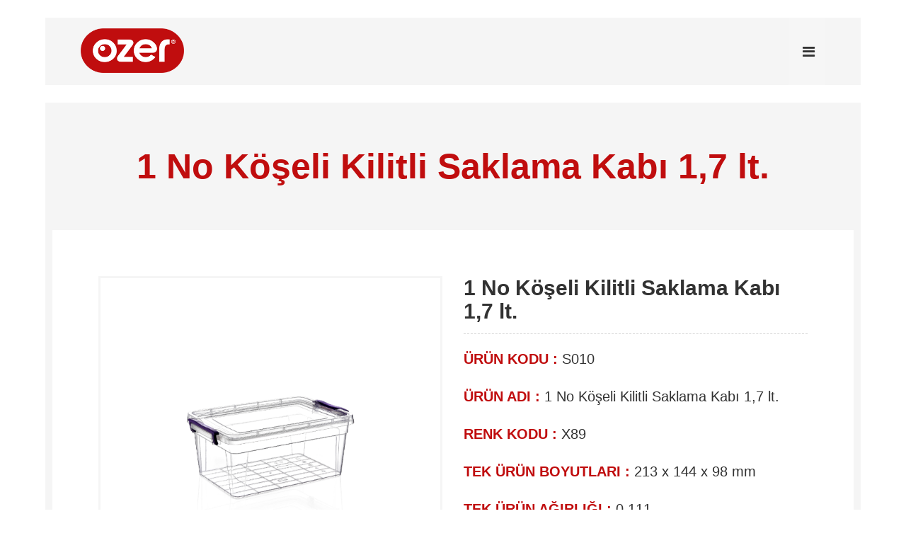

--- FILE ---
content_type: text/html; charset=UTF-8
request_url: https://ozerplastik.com/1-no-koseli-kilitli-saklama-kabi-17-lt/
body_size: 14249
content:
<!DOCTYPE html>
<html lang="tr">
<head>
<title>1 No Köşeli Kilitli Saklama Kabı 1,7 lt. - Özer Plastik</title>
	<meta charset="UTF-8">
	<meta name="viewport" content="width=device-width, initial-scale=1.0" />	
	<link rel="stylesheet" type="text/css" href="https://ozerplastik.com/wp-content/themes/yeni/css/vendor.bundle.css">
	<meta name="google-site-verification" content="Cv_AjrQzxJAkxvLYA9AwOWPercX2mD7Cg9IibKe-MdE" />
	<link id="style-css" rel="stylesheet" type="text/css" href="https://ozerplastik.com/wp-content/themes/yeni/css/style.css">
	<link id="style-css" rel="stylesheet" type="text/css" href="https://ozerplastik.com/wp-content/themes/yeni/css/font-awesome.min.css">
	<link id="style-css" rel="stylesheet" type="text/css" href="https://ozerplastik.com/wp-content/themes/yeni/css/animate.css">
	<link id="style-css" rel="stylesheet" type="text/css" href="https://ozerplastik.com/wp-content/themes/yeni/css/animate.min.css">
	<link id="style-css" rel="stylesheet" type="text/css" href="https://ozerplastik.com/wp-content/themes/yeni/css/slider-pro.min.css">
	<link href="https://fonts.googleapis.com/css?family=Poppins:300,400,600,700&display=swap&subset=latin-ext" rel="stylesheet">

		<style>img:is([sizes="auto" i], [sizes^="auto," i]) { contain-intrinsic-size: 3000px 1500px }</style>
	<link rel="alternate" href="https://ozerplastik.com/1-no-koseli-kilitli-saklama-kabi-17-lt/" hreflang="tr" />
<link rel="alternate" href="https://ozerplastik.com/en/1-no-rectangle-locked-container-17-lt/" hreflang="en" />

<!-- Rank Math PRO tarafından Arama Motoru Optimizasyonu - https://rankmath.com/ -->
<meta name="description" content="ÜRÜN KODU : S010"/>
<meta name="robots" content="follow, index, max-snippet:-1, max-video-preview:-1, max-image-preview:large"/>
<link rel="canonical" href="https://ozerplastik.com/1-no-koseli-kilitli-saklama-kabi-17-lt/" />
<meta property="og:locale" content="tr_TR" />
<meta property="og:type" content="article" />
<meta property="og:title" content="1 No Köşeli Kilitli Saklama Kabı 1,7 lt. - Özer Plastik" />
<meta property="og:description" content="ÜRÜN KODU : S010" />
<meta property="og:url" content="https://ozerplastik.com/1-no-koseli-kilitli-saklama-kabi-17-lt/" />
<meta property="og:site_name" content="Özer Plastik" />
<meta property="article:section" content="Mutfak Ürünleri" />
<meta property="og:updated_time" content="2021-03-06T18:39:32+00:00" />
<meta property="og:image" content="https://ozerplastik.com/wp-content/uploads/2020/10/S010-1024x1024.jpg" />
<meta property="og:image:secure_url" content="https://ozerplastik.com/wp-content/uploads/2020/10/S010-1024x1024.jpg" />
<meta property="og:image:width" content="1024" />
<meta property="og:image:height" content="1024" />
<meta property="og:image:alt" content="1 No Köşeli Kilitli Saklama Kabı 1,7 lt." />
<meta property="og:image:type" content="image/jpeg" />
<meta property="article:published_time" content="1101-06-23T22:15:33+00:00" />
<meta property="article:modified_time" content="2021-03-06T18:39:32+00:00" />
<meta name="twitter:card" content="summary_large_image" />
<meta name="twitter:title" content="1 No Köşeli Kilitli Saklama Kabı 1,7 lt. - Özer Plastik" />
<meta name="twitter:description" content="ÜRÜN KODU : S010" />
<meta name="twitter:image" content="https://ozerplastik.com/wp-content/uploads/2020/10/S010-1024x1024.jpg" />
<script type="application/ld+json" class="rank-math-schema-pro">{"@context":"https://schema.org","@graph":[{"@type":"Organization","@id":"https://ozerplastik.com/#organization","name":"\u00d6zer Plastik","url":"https://ozerplastik.com","logo":{"@type":"ImageObject","@id":"https://ozerplastik.com/#logo","url":"https://ozerplastik.com/wp-content/uploads/2020/06/ozer-logo.png","contentUrl":"https://ozerplastik.com/wp-content/uploads/2020/06/ozer-logo.png","caption":"\u00d6zer Plastik","inLanguage":"tr","width":"272","height":"117"}},{"@type":"WebSite","@id":"https://ozerplastik.com/#website","url":"https://ozerplastik.com","name":"\u00d6zer Plastik","publisher":{"@id":"https://ozerplastik.com/#organization"},"inLanguage":"tr"},{"@type":"ImageObject","@id":"https://ozerplastik.com/wp-content/uploads/2020/10/S010-scaled.jpg","url":"https://ozerplastik.com/wp-content/uploads/2020/10/S010-scaled.jpg","width":"2560","height":"2560","inLanguage":"tr"},{"@type":"WebPage","@id":"https://ozerplastik.com/1-no-koseli-kilitli-saklama-kabi-17-lt/#webpage","url":"https://ozerplastik.com/1-no-koseli-kilitli-saklama-kabi-17-lt/","name":"1 No K\u00f6\u015feli Kilitli Saklama Kab\u0131 1,7 lt. - \u00d6zer Plastik","datePublished":"1101-06-23T22:15:33+00:00","dateModified":"2021-03-06T18:39:32+00:00","isPartOf":{"@id":"https://ozerplastik.com/#website"},"primaryImageOfPage":{"@id":"https://ozerplastik.com/wp-content/uploads/2020/10/S010-scaled.jpg"},"inLanguage":"tr"},{"@type":"Person","@id":"https://ozerplastik.com/1-no-koseli-kilitli-saklama-kabi-17-lt/#author","name":"penta","image":{"@type":"ImageObject","@id":"https://secure.gravatar.com/avatar/865cce121f8ba7331fb4f54c200e098d86a354284a892dd6ea871e279369ee78?s=96&amp;d=mm&amp;r=g","url":"https://secure.gravatar.com/avatar/865cce121f8ba7331fb4f54c200e098d86a354284a892dd6ea871e279369ee78?s=96&amp;d=mm&amp;r=g","caption":"penta","inLanguage":"tr"},"sameAs":["http://pentayazilim.com"],"worksFor":{"@id":"https://ozerplastik.com/#organization"}},{"@type":"BlogPosting","headline":"1 No K\u00f6\u015feli Kilitli Saklama Kab\u0131 1,7 lt. - \u00d6zer Plastik","datePublished":"1101-06-23T22:15:33+00:00","dateModified":"2021-03-06T18:39:32+00:00","articleSection":"Mutfak \u00dcr\u00fcnleri, Saklama Kaplar\u0131, \u015eeffaf Saklama Kab\u0131, \u00dcr\u00fcnler","author":{"@id":"https://ozerplastik.com/1-no-koseli-kilitli-saklama-kabi-17-lt/#author","name":"penta"},"publisher":{"@id":"https://ozerplastik.com/#organization"},"description":"\u00dcR\u00dcN KODU : S010","name":"1 No K\u00f6\u015feli Kilitli Saklama Kab\u0131 1,7 lt. - \u00d6zer Plastik","@id":"https://ozerplastik.com/1-no-koseli-kilitli-saklama-kabi-17-lt/#richSnippet","isPartOf":{"@id":"https://ozerplastik.com/1-no-koseli-kilitli-saklama-kabi-17-lt/#webpage"},"image":{"@id":"https://ozerplastik.com/wp-content/uploads/2020/10/S010-scaled.jpg"},"inLanguage":"tr","mainEntityOfPage":{"@id":"https://ozerplastik.com/1-no-koseli-kilitli-saklama-kabi-17-lt/#webpage"}}]}</script>
<!-- /Rank Math WordPress SEO eklentisi -->

<link rel="alternate" type="application/rss+xml" title="Özer Plastik &raquo; 1 No Köşeli Kilitli Saklama Kabı 1,7 lt. yorum akışı" href="https://ozerplastik.com/1-no-koseli-kilitli-saklama-kabi-17-lt/feed/" />
<script type="text/javascript">
/* <![CDATA[ */
window._wpemojiSettings = {"baseUrl":"https:\/\/s.w.org\/images\/core\/emoji\/16.0.1\/72x72\/","ext":".png","svgUrl":"https:\/\/s.w.org\/images\/core\/emoji\/16.0.1\/svg\/","svgExt":".svg","source":{"concatemoji":"https:\/\/ozerplastik.com\/wp-includes\/js\/wp-emoji-release.min.js?ver=0be1336fb86078dce0098e20652cf564"}};
/*! This file is auto-generated */
!function(s,n){var o,i,e;function c(e){try{var t={supportTests:e,timestamp:(new Date).valueOf()};sessionStorage.setItem(o,JSON.stringify(t))}catch(e){}}function p(e,t,n){e.clearRect(0,0,e.canvas.width,e.canvas.height),e.fillText(t,0,0);var t=new Uint32Array(e.getImageData(0,0,e.canvas.width,e.canvas.height).data),a=(e.clearRect(0,0,e.canvas.width,e.canvas.height),e.fillText(n,0,0),new Uint32Array(e.getImageData(0,0,e.canvas.width,e.canvas.height).data));return t.every(function(e,t){return e===a[t]})}function u(e,t){e.clearRect(0,0,e.canvas.width,e.canvas.height),e.fillText(t,0,0);for(var n=e.getImageData(16,16,1,1),a=0;a<n.data.length;a++)if(0!==n.data[a])return!1;return!0}function f(e,t,n,a){switch(t){case"flag":return n(e,"\ud83c\udff3\ufe0f\u200d\u26a7\ufe0f","\ud83c\udff3\ufe0f\u200b\u26a7\ufe0f")?!1:!n(e,"\ud83c\udde8\ud83c\uddf6","\ud83c\udde8\u200b\ud83c\uddf6")&&!n(e,"\ud83c\udff4\udb40\udc67\udb40\udc62\udb40\udc65\udb40\udc6e\udb40\udc67\udb40\udc7f","\ud83c\udff4\u200b\udb40\udc67\u200b\udb40\udc62\u200b\udb40\udc65\u200b\udb40\udc6e\u200b\udb40\udc67\u200b\udb40\udc7f");case"emoji":return!a(e,"\ud83e\udedf")}return!1}function g(e,t,n,a){var r="undefined"!=typeof WorkerGlobalScope&&self instanceof WorkerGlobalScope?new OffscreenCanvas(300,150):s.createElement("canvas"),o=r.getContext("2d",{willReadFrequently:!0}),i=(o.textBaseline="top",o.font="600 32px Arial",{});return e.forEach(function(e){i[e]=t(o,e,n,a)}),i}function t(e){var t=s.createElement("script");t.src=e,t.defer=!0,s.head.appendChild(t)}"undefined"!=typeof Promise&&(o="wpEmojiSettingsSupports",i=["flag","emoji"],n.supports={everything:!0,everythingExceptFlag:!0},e=new Promise(function(e){s.addEventListener("DOMContentLoaded",e,{once:!0})}),new Promise(function(t){var n=function(){try{var e=JSON.parse(sessionStorage.getItem(o));if("object"==typeof e&&"number"==typeof e.timestamp&&(new Date).valueOf()<e.timestamp+604800&&"object"==typeof e.supportTests)return e.supportTests}catch(e){}return null}();if(!n){if("undefined"!=typeof Worker&&"undefined"!=typeof OffscreenCanvas&&"undefined"!=typeof URL&&URL.createObjectURL&&"undefined"!=typeof Blob)try{var e="postMessage("+g.toString()+"("+[JSON.stringify(i),f.toString(),p.toString(),u.toString()].join(",")+"));",a=new Blob([e],{type:"text/javascript"}),r=new Worker(URL.createObjectURL(a),{name:"wpTestEmojiSupports"});return void(r.onmessage=function(e){c(n=e.data),r.terminate(),t(n)})}catch(e){}c(n=g(i,f,p,u))}t(n)}).then(function(e){for(var t in e)n.supports[t]=e[t],n.supports.everything=n.supports.everything&&n.supports[t],"flag"!==t&&(n.supports.everythingExceptFlag=n.supports.everythingExceptFlag&&n.supports[t]);n.supports.everythingExceptFlag=n.supports.everythingExceptFlag&&!n.supports.flag,n.DOMReady=!1,n.readyCallback=function(){n.DOMReady=!0}}).then(function(){return e}).then(function(){var e;n.supports.everything||(n.readyCallback(),(e=n.source||{}).concatemoji?t(e.concatemoji):e.wpemoji&&e.twemoji&&(t(e.twemoji),t(e.wpemoji)))}))}((window,document),window._wpemojiSettings);
/* ]]> */
</script>
<style id='wp-emoji-styles-inline-css' type='text/css'>

	img.wp-smiley, img.emoji {
		display: inline !important;
		border: none !important;
		box-shadow: none !important;
		height: 1em !important;
		width: 1em !important;
		margin: 0 0.07em !important;
		vertical-align: -0.1em !important;
		background: none !important;
		padding: 0 !important;
	}
</style>
<link rel='stylesheet' id='wp-block-library-css' href='https://ozerplastik.com/wp-includes/css/dist/block-library/style.min.css?ver=0be1336fb86078dce0098e20652cf564' type='text/css' media='all' />
<style id='classic-theme-styles-inline-css' type='text/css'>
/*! This file is auto-generated */
.wp-block-button__link{color:#fff;background-color:#32373c;border-radius:9999px;box-shadow:none;text-decoration:none;padding:calc(.667em + 2px) calc(1.333em + 2px);font-size:1.125em}.wp-block-file__button{background:#32373c;color:#fff;text-decoration:none}
</style>
<style id='global-styles-inline-css' type='text/css'>
:root{--wp--preset--aspect-ratio--square: 1;--wp--preset--aspect-ratio--4-3: 4/3;--wp--preset--aspect-ratio--3-4: 3/4;--wp--preset--aspect-ratio--3-2: 3/2;--wp--preset--aspect-ratio--2-3: 2/3;--wp--preset--aspect-ratio--16-9: 16/9;--wp--preset--aspect-ratio--9-16: 9/16;--wp--preset--color--black: #000000;--wp--preset--color--cyan-bluish-gray: #abb8c3;--wp--preset--color--white: #ffffff;--wp--preset--color--pale-pink: #f78da7;--wp--preset--color--vivid-red: #cf2e2e;--wp--preset--color--luminous-vivid-orange: #ff6900;--wp--preset--color--luminous-vivid-amber: #fcb900;--wp--preset--color--light-green-cyan: #7bdcb5;--wp--preset--color--vivid-green-cyan: #00d084;--wp--preset--color--pale-cyan-blue: #8ed1fc;--wp--preset--color--vivid-cyan-blue: #0693e3;--wp--preset--color--vivid-purple: #9b51e0;--wp--preset--gradient--vivid-cyan-blue-to-vivid-purple: linear-gradient(135deg,rgba(6,147,227,1) 0%,rgb(155,81,224) 100%);--wp--preset--gradient--light-green-cyan-to-vivid-green-cyan: linear-gradient(135deg,rgb(122,220,180) 0%,rgb(0,208,130) 100%);--wp--preset--gradient--luminous-vivid-amber-to-luminous-vivid-orange: linear-gradient(135deg,rgba(252,185,0,1) 0%,rgba(255,105,0,1) 100%);--wp--preset--gradient--luminous-vivid-orange-to-vivid-red: linear-gradient(135deg,rgba(255,105,0,1) 0%,rgb(207,46,46) 100%);--wp--preset--gradient--very-light-gray-to-cyan-bluish-gray: linear-gradient(135deg,rgb(238,238,238) 0%,rgb(169,184,195) 100%);--wp--preset--gradient--cool-to-warm-spectrum: linear-gradient(135deg,rgb(74,234,220) 0%,rgb(151,120,209) 20%,rgb(207,42,186) 40%,rgb(238,44,130) 60%,rgb(251,105,98) 80%,rgb(254,248,76) 100%);--wp--preset--gradient--blush-light-purple: linear-gradient(135deg,rgb(255,206,236) 0%,rgb(152,150,240) 100%);--wp--preset--gradient--blush-bordeaux: linear-gradient(135deg,rgb(254,205,165) 0%,rgb(254,45,45) 50%,rgb(107,0,62) 100%);--wp--preset--gradient--luminous-dusk: linear-gradient(135deg,rgb(255,203,112) 0%,rgb(199,81,192) 50%,rgb(65,88,208) 100%);--wp--preset--gradient--pale-ocean: linear-gradient(135deg,rgb(255,245,203) 0%,rgb(182,227,212) 50%,rgb(51,167,181) 100%);--wp--preset--gradient--electric-grass: linear-gradient(135deg,rgb(202,248,128) 0%,rgb(113,206,126) 100%);--wp--preset--gradient--midnight: linear-gradient(135deg,rgb(2,3,129) 0%,rgb(40,116,252) 100%);--wp--preset--font-size--small: 13px;--wp--preset--font-size--medium: 20px;--wp--preset--font-size--large: 36px;--wp--preset--font-size--x-large: 42px;--wp--preset--spacing--20: 0.44rem;--wp--preset--spacing--30: 0.67rem;--wp--preset--spacing--40: 1rem;--wp--preset--spacing--50: 1.5rem;--wp--preset--spacing--60: 2.25rem;--wp--preset--spacing--70: 3.38rem;--wp--preset--spacing--80: 5.06rem;--wp--preset--shadow--natural: 6px 6px 9px rgba(0, 0, 0, 0.2);--wp--preset--shadow--deep: 12px 12px 50px rgba(0, 0, 0, 0.4);--wp--preset--shadow--sharp: 6px 6px 0px rgba(0, 0, 0, 0.2);--wp--preset--shadow--outlined: 6px 6px 0px -3px rgba(255, 255, 255, 1), 6px 6px rgba(0, 0, 0, 1);--wp--preset--shadow--crisp: 6px 6px 0px rgba(0, 0, 0, 1);}:where(.is-layout-flex){gap: 0.5em;}:where(.is-layout-grid){gap: 0.5em;}body .is-layout-flex{display: flex;}.is-layout-flex{flex-wrap: wrap;align-items: center;}.is-layout-flex > :is(*, div){margin: 0;}body .is-layout-grid{display: grid;}.is-layout-grid > :is(*, div){margin: 0;}:where(.wp-block-columns.is-layout-flex){gap: 2em;}:where(.wp-block-columns.is-layout-grid){gap: 2em;}:where(.wp-block-post-template.is-layout-flex){gap: 1.25em;}:where(.wp-block-post-template.is-layout-grid){gap: 1.25em;}.has-black-color{color: var(--wp--preset--color--black) !important;}.has-cyan-bluish-gray-color{color: var(--wp--preset--color--cyan-bluish-gray) !important;}.has-white-color{color: var(--wp--preset--color--white) !important;}.has-pale-pink-color{color: var(--wp--preset--color--pale-pink) !important;}.has-vivid-red-color{color: var(--wp--preset--color--vivid-red) !important;}.has-luminous-vivid-orange-color{color: var(--wp--preset--color--luminous-vivid-orange) !important;}.has-luminous-vivid-amber-color{color: var(--wp--preset--color--luminous-vivid-amber) !important;}.has-light-green-cyan-color{color: var(--wp--preset--color--light-green-cyan) !important;}.has-vivid-green-cyan-color{color: var(--wp--preset--color--vivid-green-cyan) !important;}.has-pale-cyan-blue-color{color: var(--wp--preset--color--pale-cyan-blue) !important;}.has-vivid-cyan-blue-color{color: var(--wp--preset--color--vivid-cyan-blue) !important;}.has-vivid-purple-color{color: var(--wp--preset--color--vivid-purple) !important;}.has-black-background-color{background-color: var(--wp--preset--color--black) !important;}.has-cyan-bluish-gray-background-color{background-color: var(--wp--preset--color--cyan-bluish-gray) !important;}.has-white-background-color{background-color: var(--wp--preset--color--white) !important;}.has-pale-pink-background-color{background-color: var(--wp--preset--color--pale-pink) !important;}.has-vivid-red-background-color{background-color: var(--wp--preset--color--vivid-red) !important;}.has-luminous-vivid-orange-background-color{background-color: var(--wp--preset--color--luminous-vivid-orange) !important;}.has-luminous-vivid-amber-background-color{background-color: var(--wp--preset--color--luminous-vivid-amber) !important;}.has-light-green-cyan-background-color{background-color: var(--wp--preset--color--light-green-cyan) !important;}.has-vivid-green-cyan-background-color{background-color: var(--wp--preset--color--vivid-green-cyan) !important;}.has-pale-cyan-blue-background-color{background-color: var(--wp--preset--color--pale-cyan-blue) !important;}.has-vivid-cyan-blue-background-color{background-color: var(--wp--preset--color--vivid-cyan-blue) !important;}.has-vivid-purple-background-color{background-color: var(--wp--preset--color--vivid-purple) !important;}.has-black-border-color{border-color: var(--wp--preset--color--black) !important;}.has-cyan-bluish-gray-border-color{border-color: var(--wp--preset--color--cyan-bluish-gray) !important;}.has-white-border-color{border-color: var(--wp--preset--color--white) !important;}.has-pale-pink-border-color{border-color: var(--wp--preset--color--pale-pink) !important;}.has-vivid-red-border-color{border-color: var(--wp--preset--color--vivid-red) !important;}.has-luminous-vivid-orange-border-color{border-color: var(--wp--preset--color--luminous-vivid-orange) !important;}.has-luminous-vivid-amber-border-color{border-color: var(--wp--preset--color--luminous-vivid-amber) !important;}.has-light-green-cyan-border-color{border-color: var(--wp--preset--color--light-green-cyan) !important;}.has-vivid-green-cyan-border-color{border-color: var(--wp--preset--color--vivid-green-cyan) !important;}.has-pale-cyan-blue-border-color{border-color: var(--wp--preset--color--pale-cyan-blue) !important;}.has-vivid-cyan-blue-border-color{border-color: var(--wp--preset--color--vivid-cyan-blue) !important;}.has-vivid-purple-border-color{border-color: var(--wp--preset--color--vivid-purple) !important;}.has-vivid-cyan-blue-to-vivid-purple-gradient-background{background: var(--wp--preset--gradient--vivid-cyan-blue-to-vivid-purple) !important;}.has-light-green-cyan-to-vivid-green-cyan-gradient-background{background: var(--wp--preset--gradient--light-green-cyan-to-vivid-green-cyan) !important;}.has-luminous-vivid-amber-to-luminous-vivid-orange-gradient-background{background: var(--wp--preset--gradient--luminous-vivid-amber-to-luminous-vivid-orange) !important;}.has-luminous-vivid-orange-to-vivid-red-gradient-background{background: var(--wp--preset--gradient--luminous-vivid-orange-to-vivid-red) !important;}.has-very-light-gray-to-cyan-bluish-gray-gradient-background{background: var(--wp--preset--gradient--very-light-gray-to-cyan-bluish-gray) !important;}.has-cool-to-warm-spectrum-gradient-background{background: var(--wp--preset--gradient--cool-to-warm-spectrum) !important;}.has-blush-light-purple-gradient-background{background: var(--wp--preset--gradient--blush-light-purple) !important;}.has-blush-bordeaux-gradient-background{background: var(--wp--preset--gradient--blush-bordeaux) !important;}.has-luminous-dusk-gradient-background{background: var(--wp--preset--gradient--luminous-dusk) !important;}.has-pale-ocean-gradient-background{background: var(--wp--preset--gradient--pale-ocean) !important;}.has-electric-grass-gradient-background{background: var(--wp--preset--gradient--electric-grass) !important;}.has-midnight-gradient-background{background: var(--wp--preset--gradient--midnight) !important;}.has-small-font-size{font-size: var(--wp--preset--font-size--small) !important;}.has-medium-font-size{font-size: var(--wp--preset--font-size--medium) !important;}.has-large-font-size{font-size: var(--wp--preset--font-size--large) !important;}.has-x-large-font-size{font-size: var(--wp--preset--font-size--x-large) !important;}
:where(.wp-block-post-template.is-layout-flex){gap: 1.25em;}:where(.wp-block-post-template.is-layout-grid){gap: 1.25em;}
:where(.wp-block-columns.is-layout-flex){gap: 2em;}:where(.wp-block-columns.is-layout-grid){gap: 2em;}
:root :where(.wp-block-pullquote){font-size: 1.5em;line-height: 1.6;}
</style>
<link rel='stylesheet' id='contact-form-7-css' href='https://ozerplastik.com/wp-content/plugins/contact-form-7/includes/css/styles.css?ver=6.0.6' type='text/css' media='all' />
<link rel='stylesheet' id='responsive-lightbox-tosrus-css' href='https://ozerplastik.com/wp-content/plugins/responsive-lightbox/assets/tosrus/jquery.tosrus.min.css?ver=2.5.0' type='text/css' media='all' />
<script type="text/javascript" src="https://ozerplastik.com/wp-includes/js/jquery/jquery.min.js?ver=3.7.1" id="jquery-core-js"></script>
<script type="text/javascript" src="https://ozerplastik.com/wp-includes/js/jquery/jquery-migrate.min.js?ver=3.4.1" id="jquery-migrate-js"></script>
<script type="text/javascript" src="https://ozerplastik.com/wp-content/plugins/responsive-lightbox/assets/tosrus/jquery.tosrus.min.js?ver=2.5.0" id="responsive-lightbox-tosrus-js"></script>
<script type="text/javascript" src="https://ozerplastik.com/wp-includes/js/underscore.min.js?ver=1.13.7" id="underscore-js"></script>
<script type="text/javascript" src="https://ozerplastik.com/wp-content/plugins/responsive-lightbox/assets/infinitescroll/infinite-scroll.pkgd.min.js?ver=4.0.1" id="responsive-lightbox-infinite-scroll-js"></script>
<script type="text/javascript" id="responsive-lightbox-js-before">
/* <![CDATA[ */
var rlArgs = {"script":"tosrus","selector":"lightbox","customEvents":"","activeGalleries":true,"effect":"slide","infinite":true,"keys":true,"autoplay":true,"pauseOnHover":true,"timeout":4000,"pagination":true,"paginationType":"thumbnails","closeOnClick":true,"woocommerce_gallery":false,"ajaxurl":"https:\/\/ozerplastik.com\/wp-admin\/admin-ajax.php","nonce":"231ee02f23","preview":false,"postId":4385,"scriptExtension":false};
/* ]]> */
</script>
<script type="text/javascript" src="https://ozerplastik.com/wp-content/plugins/responsive-lightbox/js/front.js?ver=2.5.2" id="responsive-lightbox-js"></script>
<link rel="https://api.w.org/" href="https://ozerplastik.com/wp-json/" /><link rel="alternate" title="JSON" type="application/json" href="https://ozerplastik.com/wp-json/wp/v2/posts/4385" /><link rel="EditURI" type="application/rsd+xml" title="RSD" href="https://ozerplastik.com/xmlrpc.php?rsd" />

<link rel='shortlink' href='https://ozerplastik.com/?p=4385' />
<link rel="alternate" title="oEmbed (JSON)" type="application/json+oembed" href="https://ozerplastik.com/wp-json/oembed/1.0/embed?url=https%3A%2F%2Fozerplastik.com%2F1-no-koseli-kilitli-saklama-kabi-17-lt%2F" />
<link rel="alternate" title="oEmbed (XML)" type="text/xml+oembed" href="https://ozerplastik.com/wp-json/oembed/1.0/embed?url=https%3A%2F%2Fozerplastik.com%2F1-no-koseli-kilitli-saklama-kabi-17-lt%2F&#038;format=xml" />
<link rel="icon" href="https://ozerplastik.com/wp-content/uploads/2020/06/cropped-faviconn-32x32.jpg" sizes="32x32" />
<link rel="icon" href="https://ozerplastik.com/wp-content/uploads/2020/06/cropped-faviconn-192x192.jpg" sizes="192x192" />
<link rel="apple-touch-icon" href="https://ozerplastik.com/wp-content/uploads/2020/06/cropped-faviconn-180x180.jpg" />
<meta name="msapplication-TileImage" content="https://ozerplastik.com/wp-content/uploads/2020/06/cropped-faviconn-270x270.jpg" />
		<style type="text/css" id="wp-custom-css">
			.update-nag.notice.notice-warning.inline {
    display: none!important;
}		</style>
		</head>
<body data-rsssl=1 class="site-body style-v1 ">
	<!-- Header --> 
	<header class="site-header header-s1 is-sticky">
		<!-- #end Topbar -->
		<!-- Navbar -->
		<div class="navbar navbar-primary">
			<div class="container">
				<!-- Logo -->
				<a class="navbar-brand parlaklik" href="https://ozerplastik.com/">

					<img class="logo logo-dark" src="https://ozerplastik.com/wp-content/uploads/2020/06/ozer-logo.png">
					
					<img class="logo logo-light" src="https://ozerplastik.com/wp-content/uploads/2020/06/ozer-logo.png">
				</a>
				<!-- #end Logo -->
				
				<!-- MainNav -->
				<ul id="mobile-button" class="penta-menu"><li><a title=""><i class="fa fa-bars"></i></a></li></ul>
				<ul id="menu-site-ana-menu" class="penta-menu"><li id="menu-item-6700" class="menu-item menu-item-type-custom menu-item-object-custom menu-item-6700"><a href="#">← Geri Dön</a></li>
<li id="menu-item-10232" class="menu-item menu-item-type-custom menu-item-object-custom menu-item-home menu-item-10232"><a href="https://ozerplastik.com/">Anasayfa</a></li>
<li id="menu-item-19" class="menu-item menu-item-type-post_type menu-item-object-page menu-item-has-children menu-item-19"><a href="https://ozerplastik.com/kurumsal/">Kurumsal</a>
<ul class="sub-menu first-submenu">
	<li id="menu-item-2433" class="menu-item menu-item-type-post_type menu-item-object-page menu-item-2433"><a href="https://ozerplastik.com/kalite-politikamiz/">Kalite Politikamız</a></li>
</ul>
</li>
<li id="menu-item-38" class="menu-item menu-item-type-taxonomy menu-item-object-category current-post-ancestor current-menu-parent current-post-parent menu-item-has-children menu-item-38"><a href="https://ozerplastik.com/urunler/">Ürünler</a>
<ul class="sub-menu first-submenu">
	<li id="menu-item-3138" class="menu-item menu-item-type-taxonomy menu-item-object-category menu-item-has-children menu-item-3138"><a href="https://ozerplastik.com/urunler/banyo-aksesuarlari/">Banyo Aksesuarları</a>
	<ul class="sub-menu second-submenu">
		<li id="menu-item-14797" class="menu-item menu-item-type-taxonomy menu-item-object-category menu-item-14797"><a href="https://ozerplastik.com/urunler/banyo-aksesuarlari/banyo-koselikleri/">Banyo Rafları</a></li>
		<li id="menu-item-3147" class="menu-item menu-item-type-taxonomy menu-item-object-category menu-item-has-children menu-item-3147"><a href="https://ozerplastik.com/urunler/banyo-aksesuarlari/banyo-setleri/">Banyo Setleri</a>
		<ul class="sub-menu third-submenu">
			<li id="menu-item-18714" class="menu-item menu-item-type-taxonomy menu-item-object-category menu-item-18714"><a href="https://ozerplastik.com/2-parca-banyo-setleri/">2 Parça Banyo Setleri</a></li>
			<li id="menu-item-18372" class="menu-item menu-item-type-taxonomy menu-item-object-category menu-item-18372"><a href="https://ozerplastik.com/urunler/banyo-aksesuarlari/banyo-setleri/4-parca-cizgili-banyo-seti/">4 Parça Çizgili Banyo Seti</a></li>
			<li id="menu-item-17504" class="menu-item menu-item-type-taxonomy menu-item-object-category menu-item-17504"><a href="https://ozerplastik.com/dalgali-5-parca-banyo-seti/">Dalgalı 5 Parça Banyo Seti</a></li>
			<li id="menu-item-3191" class="menu-item menu-item-type-taxonomy menu-item-object-category menu-item-3191"><a href="https://ozerplastik.com/urunler/banyo-aksesuarlari/banyo-setleri/5-parca-petek-dokulu-banyo-seti/">5 Parça Petek Dokulu Banyo Seti</a></li>
			<li id="menu-item-3187" class="menu-item menu-item-type-taxonomy menu-item-object-category menu-item-3187"><a href="https://ozerplastik.com/urunler/banyo-aksesuarlari/banyo-setleri/5-parca-desenli-banyo-seti/">5 Parça Desenli Banyo Seti</a></li>
			<li id="menu-item-3189" class="menu-item menu-item-type-taxonomy menu-item-object-category menu-item-3189"><a href="https://ozerplastik.com/urunler/banyo-aksesuarlari/banyo-setleri/5-parca-metal-banyo-seti/">5 Parça Metal Banyo Seti</a></li>
			<li id="menu-item-3192" class="menu-item menu-item-type-taxonomy menu-item-object-category menu-item-3192"><a href="https://ozerplastik.com/urunler/banyo-aksesuarlari/banyo-setleri/9-parca-desenli-banyo-seti/">9 Parça Desenli Banyo Seti</a></li>
		</ul>
</li>
		<li id="menu-item-3148" class="menu-item menu-item-type-taxonomy menu-item-object-category menu-item-has-children menu-item-3148"><a href="https://ozerplastik.com/urunler/banyo-aksesuarlari/camasir-sepetleri/">Çamaşır Sepetleri</a>
		<ul class="sub-menu third-submenu">
			<li id="menu-item-18600" class="menu-item menu-item-type-taxonomy menu-item-object-category menu-item-18600"><a href="https://ozerplastik.com/urunler/banyo-aksesuarlari/camasir-sepetleri/dalgali-koseli-sele/">Dalgalı Köşeli Sele</a></li>
			<li id="menu-item-18527" class="menu-item menu-item-type-taxonomy menu-item-object-category menu-item-18527"><a href="https://ozerplastik.com/cizgili-koseli-sele/">Çizgili Köşeli Sele</a></li>
			<li id="menu-item-10374" class="menu-item menu-item-type-taxonomy menu-item-object-category menu-item-10374"><a href="https://ozerplastik.com/urunler/banyo-aksesuarlari/camasir-sepetleri/buyuk-petek-camasir-sepetleri/">Büyük Petek Çamaşır Sepetleri</a></li>
			<li id="menu-item-3158" class="menu-item menu-item-type-taxonomy menu-item-object-category menu-item-3158"><a href="https://ozerplastik.com/urunler/banyo-aksesuarlari/camasir-sepetleri/petek-dokulu-camasir-sepetleri/">Petek Dokulu Çamaşır Sepetleri</a></li>
			<li id="menu-item-3154" class="menu-item menu-item-type-taxonomy menu-item-object-category menu-item-3154"><a href="https://ozerplastik.com/urunler/banyo-aksesuarlari/camasir-sepetleri/desenli-camasir-sepetleri/">Desenli Çamaşır Sepetleri</a></li>
			<li id="menu-item-16966" class="menu-item menu-item-type-taxonomy menu-item-object-category menu-item-16966"><a href="https://ozerplastik.com/urunler/banyo-aksesuarlari/camasir-sepetleri/dalgali-kirli-camasir-sepeti/">Dalgalı Kirli Çamaşır Sepeti</a></li>
			<li id="menu-item-17894" class="menu-item menu-item-type-taxonomy menu-item-object-category menu-item-17894"><a href="https://ozerplastik.com/cizgili-kirli-camasir-sepetleri/">Çizgili Kirli Çamaşır Sepetleri</a></li>
		</ul>
</li>
		<li id="menu-item-3149" class="menu-item menu-item-type-taxonomy menu-item-object-category menu-item-has-children menu-item-3149"><a href="https://ozerplastik.com/urunler/banyo-aksesuarlari/deterjanliklar/">Deterjanlıklar</a>
		<ul class="sub-menu third-submenu">
			<li id="menu-item-18620" class="menu-item menu-item-type-taxonomy menu-item-object-category menu-item-18620"><a href="https://ozerplastik.com/dalgali-deterjanlik/">Dalgalı Deterjanlık</a></li>
			<li id="menu-item-3162" class="menu-item menu-item-type-taxonomy menu-item-object-category menu-item-3162"><a href="https://ozerplastik.com/urunler/banyo-aksesuarlari/deterjanliklar/petek-dokulu-deterjanliklar/">Petek Dokulu Deterjanlıklar</a></li>
			<li id="menu-item-3159" class="menu-item menu-item-type-taxonomy menu-item-object-category menu-item-3159"><a href="https://ozerplastik.com/urunler/banyo-aksesuarlari/deterjanliklar/desenli-deterjanliklar/">Desenli Deterjanlıklar</a></li>
			<li id="menu-item-3160" class="menu-item menu-item-type-taxonomy menu-item-object-category menu-item-3160"><a href="https://ozerplastik.com/urunler/banyo-aksesuarlari/deterjanliklar/metal-deterjanliklar/">Metal Deterjanlıklar</a></li>
		</ul>
</li>
		<li id="menu-item-3151" class="menu-item menu-item-type-taxonomy menu-item-object-category menu-item-has-children menu-item-3151"><a href="https://ozerplastik.com/urunler/banyo-aksesuarlari/lavabo-urunleri/">Lavabo Ürünleri</a>
		<ul class="sub-menu third-submenu">
			<li id="menu-item-17944" class="menu-item menu-item-type-taxonomy menu-item-object-category menu-item-17944"><a href="https://ozerplastik.com/cizgili-3lu-banyo-seti/">Çizgili 3&#8217;lü Banyo Seti</a></li>
			<li id="menu-item-3165" class="menu-item menu-item-type-taxonomy menu-item-object-category menu-item-3165"><a href="https://ozerplastik.com/urunler/banyo-aksesuarlari/lavabo-urunleri/desenli-dis-fircaliklar/">Desenli Diş Fırçalıklar</a></li>
			<li id="menu-item-3166" class="menu-item menu-item-type-taxonomy menu-item-object-category menu-item-3166"><a href="https://ozerplastik.com/urunler/banyo-aksesuarlari/lavabo-urunleri/desenli-kati-sabunluklar/">Desenli Katı Sabunluklar</a></li>
			<li id="menu-item-3167" class="menu-item menu-item-type-taxonomy menu-item-object-category menu-item-3167"><a href="https://ozerplastik.com/urunler/banyo-aksesuarlari/lavabo-urunleri/desenli-lavabo-setleri/">Desenli Lavabo Setleri</a></li>
			<li id="menu-item-3168" class="menu-item menu-item-type-taxonomy menu-item-object-category menu-item-3168"><a href="https://ozerplastik.com/urunler/banyo-aksesuarlari/lavabo-urunleri/desenli-sivi-sabunluklar/">Desenli Sıvı Sabunluklar</a></li>
			<li id="menu-item-3171" class="menu-item menu-item-type-taxonomy menu-item-object-category menu-item-3171"><a href="https://ozerplastik.com/urunler/banyo-aksesuarlari/lavabo-urunleri/metal-lavabo-setleri/">Metal Lavabo Setleri</a></li>
		</ul>
</li>
		<li id="menu-item-3152" class="menu-item menu-item-type-taxonomy menu-item-object-category menu-item-has-children menu-item-3152"><a href="https://ozerplastik.com/urunler/banyo-aksesuarlari/wc-fircalar/">WC Fırçaları</a>
		<ul class="sub-menu third-submenu">
			<li id="menu-item-18580" class="menu-item menu-item-type-taxonomy menu-item-object-category menu-item-18580"><a href="https://ozerplastik.com/dalgali-koseli-wc/">Dalgalı WC Fırçalar</a></li>
			<li id="menu-item-18199" class="menu-item menu-item-type-taxonomy menu-item-object-category menu-item-18199"><a href="https://ozerplastik.com/cizgili-yuvarlak-wc/">Çizgili  Wc Fırçalar</a></li>
			<li id="menu-item-3178" class="menu-item menu-item-type-taxonomy menu-item-object-category menu-item-3178"><a href="https://ozerplastik.com/urunler/banyo-aksesuarlari/wc-fircalar/petek-dokulu-wc-fircalar/">Petek Dokulu WC Fırçalar</a></li>
			<li id="menu-item-3174" class="menu-item menu-item-type-taxonomy menu-item-object-category menu-item-3174"><a href="https://ozerplastik.com/urunler/banyo-aksesuarlari/wc-fircalar/desenli-wc-fircalar/">Desenli WC Fırçalar</a></li>
			<li id="menu-item-3176" class="menu-item menu-item-type-taxonomy menu-item-object-category menu-item-3176"><a href="https://ozerplastik.com/urunler/banyo-aksesuarlari/wc-fircalar/metal-wc-fircalar/">Metal WC Fırçalar</a></li>
		</ul>
</li>
	</ul>
</li>
	<li id="menu-item-3139" class="menu-item menu-item-type-taxonomy menu-item-object-category menu-item-has-children menu-item-3139"><a href="https://ozerplastik.com/urunler/bebek-cocuk-urunleri/">Bebek &#8211; Çocuk Ürünleri</a>
	<ul class="sub-menu second-submenu">
		<li id="menu-item-3180" class="menu-item menu-item-type-taxonomy menu-item-object-category menu-item-has-children menu-item-3180"><a href="https://ozerplastik.com/urunler/bebek-cocuk-urunleri/bebek-banyo-setleri/">Bebek Banyo Setleri</a>
		<ul class="sub-menu third-submenu">
			<li id="menu-item-3196" class="menu-item menu-item-type-taxonomy menu-item-object-category menu-item-3196"><a href="https://ozerplastik.com/urunler/bebek-cocuk-urunleri/bebek-banyo-setleri/5-parca-bebek-banyo-seti/">5 Parça Bebek Banyo Seti</a></li>
			<li id="menu-item-3195" class="menu-item menu-item-type-taxonomy menu-item-object-category menu-item-3195"><a href="https://ozerplastik.com/urunler/bebek-cocuk-urunleri/bebek-banyo-setleri/3-parca-safir-bebek-banyo-seti/">3 Parça Safir Bebek Banyo Seti</a></li>
			<li id="menu-item-3194" class="menu-item menu-item-type-taxonomy menu-item-object-category menu-item-3194"><a href="https://ozerplastik.com/urunler/bebek-cocuk-urunleri/bebek-banyo-setleri/3-parca-bebek-banyo-seti/">3 Parça Bebek Banyo Seti</a></li>
		</ul>
</li>
		<li id="menu-item-3183" class="menu-item menu-item-type-taxonomy menu-item-object-category menu-item-has-children menu-item-3183"><a href="https://ozerplastik.com/urunler/bebek-cocuk-urunleri/kuvetler/">Küvetler</a>
		<ul class="sub-menu third-submenu">
			<li id="menu-item-3200" class="menu-item menu-item-type-taxonomy menu-item-object-category menu-item-3200"><a href="https://ozerplastik.com/urunler/bebek-cocuk-urunleri/kuvetler/desenli-kuvetler/">Desenli Küvetler</a></li>
			<li id="menu-item-3201" class="menu-item menu-item-type-taxonomy menu-item-object-category menu-item-3201"><a href="https://ozerplastik.com/urunler/bebek-cocuk-urunleri/kuvetler/safir-kuvetler/">Safir Küvetler</a></li>
		</ul>
</li>
		<li id="menu-item-3179" class="menu-item menu-item-type-taxonomy menu-item-object-category menu-item-3179"><a href="https://ozerplastik.com/urunler/bebek-cocuk-urunleri/bebek-banyo-masrapalari/">Bebek Banyo Maşrapaları</a></li>
		<li id="menu-item-3184" class="menu-item menu-item-type-taxonomy menu-item-object-category menu-item-3184"><a href="https://ozerplastik.com/urunler/bebek-cocuk-urunleri/lazimliklar/">Lazımlıklar</a></li>
		<li id="menu-item-15634" class="menu-item menu-item-type-taxonomy menu-item-object-category menu-item-15634"><a href="https://ozerplastik.com/urunler/bebek-cocuk-urunleri/mama-koltugu/">Mama Koltuğu</a></li>
		<li id="menu-item-3182" class="menu-item menu-item-type-taxonomy menu-item-object-category menu-item-has-children menu-item-3182"><a href="https://ozerplastik.com/urunler/bebek-cocuk-urunleri/cocuk-koltuklari/">Çocuk Koltukları</a>
		<ul class="sub-menu third-submenu">
			<li id="menu-item-3181" class="menu-item menu-item-type-taxonomy menu-item-object-category menu-item-3181"><a href="https://ozerplastik.com/urunler/bebek-cocuk-urunleri/cocuk-elbise-askilari/">Çocuk Elbise Askıları</a></li>
			<li id="menu-item-3185" class="menu-item menu-item-type-taxonomy menu-item-object-category menu-item-3185"><a href="https://ozerplastik.com/urunler/bebek-cocuk-urunleri/oyuncak-kutulari/">Oyuncak Kutuları</a></li>
		</ul>
</li>
		<li id="menu-item-3198" class="menu-item menu-item-type-taxonomy menu-item-object-category menu-item-3198"><a href="https://ozerplastik.com/urunler/bebek-cocuk-urunleri/cocuk-koltuklari/hasir-cocuk-koltuklari/">Hasır Çocuk Koltukları</a></li>
		<li id="menu-item-9757" class="menu-item menu-item-type-taxonomy menu-item-object-category menu-item-9757"><a href="https://ozerplastik.com/urunler/bebek-cocuk-urunleri/bebek-cocuk-su-kovasi/">Bebek-Çocuk Su Kovası</a></li>
		<li id="menu-item-3197" class="menu-item menu-item-type-taxonomy menu-item-object-category menu-item-3197"><a href="https://ozerplastik.com/urunler/bebek-cocuk-urunleri/cocuk-koltuklari/desenli-cocuk-koltuklari/">Desenli Çocuk Koltukları</a></li>
		<li id="menu-item-3186" class="menu-item menu-item-type-taxonomy menu-item-object-category menu-item-3186"><a href="https://ozerplastik.com/urunler/bebek-cocuk-urunleri/katli-cocuk-basamaklar/">Katlı Çocuk Basamaklar</a></li>
	</ul>
</li>
	<li id="menu-item-3141" class="menu-item menu-item-type-taxonomy menu-item-object-category menu-item-has-children menu-item-3141"><a href="https://ozerplastik.com/urunler/genel-kullanim/">Genel Kullanım</a>
	<ul class="sub-menu second-submenu">
		<li id="menu-item-17735" class="menu-item menu-item-type-taxonomy menu-item-object-category menu-item-has-children menu-item-17735"><a href="https://ozerplastik.com/slim-pedalli-cop-kovalari/">Slim Pedallı Çöp Kovaları</a>
		<ul class="sub-menu third-submenu">
			<li id="menu-item-16786" class="menu-item menu-item-type-taxonomy menu-item-object-category menu-item-16786"><a href="https://ozerplastik.com/urunler/genel-kullanim/25-litre-slim-cop-kovasi/">25 Lt Slim Pedallı Çöp kovaları</a></li>
			<li id="menu-item-16787" class="menu-item menu-item-type-taxonomy menu-item-object-category menu-item-16787"><a href="https://ozerplastik.com/urunler/genel-kullanim/25-lt-slim-desenli-pedalli-cop-kovasi/">25 Lt Slim Desenli Pedallı Çöp Kovaları</a></li>
			<li id="menu-item-17021" class="menu-item menu-item-type-taxonomy menu-item-object-category menu-item-17021"><a href="https://ozerplastik.com/urunler/genel-kullanim/25-lt-metalize-pedalli-cop-kovalari/">25 Lt Slim Metalize Pedallı Çöp Kovaları</a></li>
			<li id="menu-item-17351" class="menu-item menu-item-type-taxonomy menu-item-object-category menu-item-17351"><a href="https://ozerplastik.com/15-litre-slim-pedalli-cop-kovalari/">15 Lt Slim Pedallı Çöp Kovaları</a></li>
			<li id="menu-item-17734" class="menu-item menu-item-type-taxonomy menu-item-object-category menu-item-17734"><a href="https://ozerplastik.com/15-lt-slim-desenli-cop-kovalari/">15 Lt Slim Desenli Pedallı Çöp Kovaları</a></li>
			<li id="menu-item-17733" class="menu-item menu-item-type-taxonomy menu-item-object-category menu-item-17733"><a href="https://ozerplastik.com/15-lt-slim-metalize-cop-kovalari/">15 Lt Slim Metalize Pedallı Çöp Kovaları</a></li>
			<li id="menu-item-17353" class="menu-item menu-item-type-taxonomy menu-item-object-category menu-item-17353"><a href="https://ozerplastik.com/8-litre-slim-pedalli-cop-kovalari/">8 Lt Slim Pedallı Çöp Kovaları</a></li>
			<li id="menu-item-17736" class="menu-item menu-item-type-taxonomy menu-item-object-category menu-item-17736"><a href="https://ozerplastik.com/8-lt-slim-desenli-cop-kovalari/">8 Lt Slim Desenli Pedallı Çöp Kovaları</a></li>
			<li id="menu-item-17737" class="menu-item menu-item-type-taxonomy menu-item-object-category menu-item-17737"><a href="https://ozerplastik.com/8-lt-slim-metalize-pedalli-cop-kovalari/">8 Lt Slim Metalize Pedallı Çöp Kovaları</a></li>
		</ul>
</li>
		<li id="menu-item-16647" class="menu-item menu-item-type-taxonomy menu-item-object-category menu-item-16647"><a href="https://ozerplastik.com/urunler/genel-kullanim/grande-cop-kovalari/">Grande Çöp Kovaları</a></li>
		<li id="menu-item-3207" class="menu-item menu-item-type-taxonomy menu-item-object-category menu-item-has-children menu-item-3207"><a href="https://ozerplastik.com/urunler/genel-kullanim/pedalli-cop-kovalari/">Pedalli Çöp Kovaları</a>
		<ul class="sub-menu third-submenu">
			<li id="menu-item-3213" class="menu-item menu-item-type-taxonomy menu-item-object-category menu-item-3213"><a href="https://ozerplastik.com/urunler/genel-kullanim/pedalli-cop-kovalari/metal-pedalli-cop-kovalari/">Metal Pedalli Çöp Kovaları</a></li>
			<li id="menu-item-3210" class="menu-item menu-item-type-taxonomy menu-item-object-category menu-item-3210"><a href="https://ozerplastik.com/urunler/genel-kullanim/pedalli-cop-kovalari/desenli-pedalli-cop-kovalari/">Desenli Pedalli Çöp Kovaları</a></li>
			<li id="menu-item-17556" class="menu-item menu-item-type-taxonomy menu-item-object-category menu-item-17556"><a href="https://ozerplastik.com/cizgili-pedalli-cop-kovalari/">Çizgili Pedallı Çöp Kovaları</a></li>
			<li id="menu-item-17182" class="menu-item menu-item-type-taxonomy menu-item-object-category menu-item-17182"><a href="https://ozerplastik.com/urunler/genel-kullanim/pedalli-cop-kovalari/dalgali-pedalli-cop-kovalari/">Dalgalı Pedallı Çöp Kovaları</a></li>
		</ul>
</li>
		<li id="menu-item-15427" class="menu-item menu-item-type-taxonomy menu-item-object-category menu-item-15427"><a href="https://ozerplastik.com/urunler/genel-kullanim/cok-amacli-urunler/">Çok Amaçlı Ürünler</a></li>
		<li id="menu-item-15833" class="menu-item menu-item-type-taxonomy menu-item-object-category menu-item-15833"><a href="https://ozerplastik.com/urunler/genel-kullanim/ayakkabilik/">Ayakkabılık</a></li>
		<li id="menu-item-3205" class="menu-item menu-item-type-taxonomy menu-item-object-category menu-item-has-children menu-item-3205"><a href="https://ozerplastik.com/urunler/genel-kullanim/klik-cop-kovalari/">Klik Çöp Kovaları</a>
		<ul class="sub-menu third-submenu">
			<li id="menu-item-18555" class="menu-item menu-item-type-taxonomy menu-item-object-category menu-item-18555"><a href="https://ozerplastik.com/dalgali-klik-cop-kovasi/">Dalgalı Klik Çöp Kovası</a></li>
			<li id="menu-item-3261" class="menu-item menu-item-type-taxonomy menu-item-object-category menu-item-3261"><a href="https://ozerplastik.com/urunler/genel-kullanim/klik-cop-kovalari/desenli-klik-cop-kovalari/">Desenli Klik Çöp Kovaları</a></li>
			<li id="menu-item-9391" class="menu-item menu-item-type-taxonomy menu-item-object-category menu-item-9391"><a href="https://ozerplastik.com/urunler/genel-kullanim/klik-cop-kovalari/smart-klik-cop-kovalari/">Smart Klik Çöp Kovaları</a></li>
			<li id="menu-item-3264" class="menu-item menu-item-type-taxonomy menu-item-object-category menu-item-3264"><a href="https://ozerplastik.com/urunler/genel-kullanim/klik-cop-kovalari/petek-dokulu-klik-cop-kovalari/">Petek Dokulu Klik Çöp Kovaları</a></li>
		</ul>
</li>
		<li id="menu-item-3206" class="menu-item menu-item-type-taxonomy menu-item-object-category menu-item-3206"><a href="https://ozerplastik.com/urunler/genel-kullanim/komodinler/">Komodinler</a></li>
		<li id="menu-item-3208" class="menu-item menu-item-type-taxonomy menu-item-object-category menu-item-3208"><a href="https://ozerplastik.com/urunler/genel-kullanim/tabureler/">Tabureler</a></li>
		<li id="menu-item-3204" class="menu-item menu-item-type-taxonomy menu-item-object-category menu-item-3204"><a href="https://ozerplastik.com/urunler/genel-kullanim/katlanir-sehpalar/">Katlanır Sehpalar</a></li>
		<li id="menu-item-3202" class="menu-item menu-item-type-taxonomy menu-item-object-category menu-item-3202"><a href="https://ozerplastik.com/urunler/genel-kullanim/basamaklar/">Basamaklar</a></li>
		<li id="menu-item-3203" class="menu-item menu-item-type-taxonomy menu-item-object-category menu-item-3203"><a href="https://ozerplastik.com/urunler/genel-kullanim/elbise-askisi/">Elbise Askılıkları</a></li>
	</ul>
</li>
	<li id="menu-item-3143" class="menu-item menu-item-type-taxonomy menu-item-object-category current-post-ancestor current-menu-parent current-post-parent menu-item-has-children menu-item-3143"><a href="https://ozerplastik.com/urunler/mutfak-urunleri/">Mutfak Ürünleri</a>
	<ul class="sub-menu second-submenu">
		<li id="menu-item-18271" class="menu-item menu-item-type-taxonomy menu-item-object-category menu-item-has-children menu-item-18271"><a href="https://ozerplastik.com/kaseler/">Kaseler</a>
		<ul class="sub-menu third-submenu">
			<li id="menu-item-18270" class="menu-item menu-item-type-taxonomy menu-item-object-category menu-item-18270"><a href="https://ozerplastik.com/cizgili-1-no-kase/">Çizgili 1 No Kase</a></li>
			<li id="menu-item-18272" class="menu-item menu-item-type-taxonomy menu-item-object-category menu-item-18272"><a href="https://ozerplastik.com/cizgili-2-no-kase/">Çizgili 2 No Kase</a></li>
			<li id="menu-item-18273" class="menu-item menu-item-type-taxonomy menu-item-object-category menu-item-18273"><a href="https://ozerplastik.com/cizgili-3-no-kase/">Çizgili 3 No Kase</a></li>
			<li id="menu-item-18274" class="menu-item menu-item-type-taxonomy menu-item-object-category menu-item-18274"><a href="https://ozerplastik.com/cizgili-4-no-kase/">Çizgili 4 No Kase</a></li>
		</ul>
</li>
		<li id="menu-item-17684" class="menu-item menu-item-type-taxonomy menu-item-object-category menu-item-has-children menu-item-17684"><a href="https://ozerplastik.com/smart-tabakliklar/">Smart Tabaklıklar</a>
		<ul class="sub-menu third-submenu">
			<li id="menu-item-17685" class="menu-item menu-item-type-taxonomy menu-item-object-category menu-item-17685"><a href="https://ozerplastik.com/smart-desenli-tabaklik/">Smart Desenli Tabaklık</a></li>
			<li id="menu-item-17686" class="menu-item menu-item-type-taxonomy menu-item-object-category menu-item-17686"><a href="https://ozerplastik.com/smart-metalize-tabaklik/">Smart Metalize Tabaklık</a></li>
			<li id="menu-item-17732" class="menu-item menu-item-type-taxonomy menu-item-object-category menu-item-17732"><a href="https://ozerplastik.com/cizgili-smart-tabaklik/">Çizgili Smart Tabaklık</a></li>
		</ul>
</li>
		<li id="menu-item-3214" class="menu-item menu-item-type-taxonomy menu-item-object-category menu-item-has-children menu-item-3214"><a href="https://ozerplastik.com/urunler/mutfak-urunleri/bulasikliklar/">Bulaşıklıklar</a>
		<ul class="sub-menu third-submenu">
			<li id="menu-item-18636" class="menu-item menu-item-type-taxonomy menu-item-object-category menu-item-18636"><a href="https://ozerplastik.com/dalgali-bulasiklik/">Dalgalı Bulaşıklık</a></li>
			<li id="menu-item-3226" class="menu-item menu-item-type-taxonomy menu-item-object-category menu-item-3226"><a href="https://ozerplastik.com/urunler/mutfak-urunleri/bulasikliklar/petek-katli-bulasikliklar/">Petek Katlı Bulaşıklıklar</a></li>
			<li id="menu-item-3225" class="menu-item menu-item-type-taxonomy menu-item-object-category menu-item-3225"><a href="https://ozerplastik.com/urunler/mutfak-urunleri/bulasikliklar/petek-dokulu-bulasikliklar/">Petek Dokulu Bulaşıklıklar</a></li>
			<li id="menu-item-3217" class="menu-item menu-item-type-taxonomy menu-item-object-category menu-item-3217"><a href="https://ozerplastik.com/urunler/mutfak-urunleri/bulasikliklar/desenli-bulasikliklar/">Desenli Bulaşıklıklar</a></li>
			<li id="menu-item-3228" class="menu-item menu-item-type-taxonomy menu-item-object-category menu-item-3228"><a href="https://ozerplastik.com/urunler/mutfak-urunleri/bulasikliklar/metal-bulasikliklar/">Metal Bulaşıklıklar</a></li>
		</ul>
</li>
		<li id="menu-item-3222" class="menu-item menu-item-type-taxonomy menu-item-object-category menu-item-has-children menu-item-3222"><a href="https://ozerplastik.com/urunler/mutfak-urunleri/sungerlikler/">Süngerlikler</a>
		<ul class="sub-menu third-submenu">
			<li id="menu-item-3238" class="menu-item menu-item-type-taxonomy menu-item-object-category menu-item-3238"><a href="https://ozerplastik.com/urunler/mutfak-urunleri/sungerlikler/desenli-sungerlikler/">Desenli Süngerlikler</a></li>
			<li id="menu-item-3237" class="menu-item menu-item-type-taxonomy menu-item-object-category menu-item-3237"><a href="https://ozerplastik.com/urunler/mutfak-urunleri/sungerlikler/metal-sungerlikler/">Metal Süngerlikler</a></li>
		</ul>
</li>
		<li id="menu-item-11255" class="menu-item menu-item-type-taxonomy menu-item-object-category menu-item-11255"><a href="https://ozerplastik.com/urunler/mutfak-urunleri/buyuk-cekmece-tipi-kasiklik/">Büyük Çekmece Tipi Kaşıklık</a></li>
		<li id="menu-item-3221" class="menu-item menu-item-type-taxonomy menu-item-object-category current-post-ancestor current-menu-parent current-post-parent menu-item-has-children menu-item-3221"><a href="https://ozerplastik.com/urunler/mutfak-urunleri/saklama-kaplari-mutfak-urunleri/">Saklama Kapları</a>
		<ul class="sub-menu third-submenu">
			<li id="menu-item-10000" class="menu-item menu-item-type-taxonomy menu-item-object-category menu-item-10000"><a href="https://ozerplastik.com/urunler/mutfak-urunleri/saklama-kaplari-mutfak-urunleri/fresh-saklama-kabi/">Fresh Saklama Kabı</a></li>
			<li id="menu-item-3235" class="menu-item menu-item-type-taxonomy menu-item-object-category current-post-ancestor current-menu-parent current-post-parent menu-item-3235"><a href="https://ozerplastik.com/urunler/mutfak-urunleri/saklama-kaplari-mutfak-urunleri/seffaf-saklama-kabi/">Şeffaf Saklama Kabı</a></li>
		</ul>
</li>
		<li id="menu-item-3218" class="menu-item menu-item-type-taxonomy menu-item-object-category menu-item-has-children menu-item-3218"><a href="https://ozerplastik.com/urunler/mutfak-urunleri/kesim-panolari/">Kesim Panoları</a>
		<ul class="sub-menu third-submenu">
			<li id="menu-item-3229" class="menu-item menu-item-type-taxonomy menu-item-object-category menu-item-3229"><a href="https://ozerplastik.com/urunler/mutfak-urunleri/kesim-panolari/hazneli-kesim-panolari/">Hazneli Kesim Panoları</a></li>
			<li id="menu-item-3230" class="menu-item menu-item-type-taxonomy menu-item-object-category menu-item-3230"><a href="https://ozerplastik.com/urunler/mutfak-urunleri/kesim-panolari/kaymaz-kesme-tahtalari/">Kaymaz Kesme Tahtaları</a></li>
			<li id="menu-item-3219" class="menu-item menu-item-type-taxonomy menu-item-object-category menu-item-3219"><a href="https://ozerplastik.com/urunler/mutfak-urunleri/kesim-panolari/kesme-tahtalari/">Kesme Tahtaları</a></li>
		</ul>
</li>
		<li id="menu-item-3223" class="menu-item menu-item-type-taxonomy menu-item-object-category menu-item-has-children menu-item-3223"><a href="https://ozerplastik.com/urunler/mutfak-urunleri/surahiler/">Sürahiler</a>
		<ul class="sub-menu third-submenu">
			<li id="menu-item-3239" class="menu-item menu-item-type-taxonomy menu-item-object-category menu-item-3239"><a href="https://ozerplastik.com/urunler/mutfak-urunleri/surahiler/desenli-ayran-surahileri/">Desenli Ayran Sürahileri</a></li>
			<li id="menu-item-3240" class="menu-item menu-item-type-taxonomy menu-item-object-category menu-item-3240"><a href="https://ozerplastik.com/urunler/mutfak-urunleri/surahiler/desenli-surahiler/">Desenli Sürahiler</a></li>
			<li id="menu-item-3241" class="menu-item menu-item-type-taxonomy menu-item-object-category menu-item-3241"><a href="https://ozerplastik.com/urunler/mutfak-urunleri/surahiler/orient-surahiler/">Orient Sürahiler</a></li>
		</ul>
</li>
		<li id="menu-item-3215" class="menu-item menu-item-type-taxonomy menu-item-object-category menu-item-3215"><a href="https://ozerplastik.com/urunler/mutfak-urunleri/cok-amacli-suzgec-seti/">Çok Amaçlı Süzgeç Seti</a></li>
		<li id="menu-item-3220" class="menu-item menu-item-type-taxonomy menu-item-object-category menu-item-has-children menu-item-3220"><a href="https://ozerplastik.com/urunler/mutfak-urunleri/limonluklar/">Limonluklar</a>
		<ul class="sub-menu third-submenu">
			<li id="menu-item-3231" class="menu-item menu-item-type-taxonomy menu-item-object-category menu-item-3231"><a href="https://ozerplastik.com/urunler/mutfak-urunleri/limonluklar/desenli-limonluklar/">Desenli Limonluklar</a></li>
			<li id="menu-item-3232" class="menu-item menu-item-type-taxonomy menu-item-object-category menu-item-3232"><a href="https://ozerplastik.com/urunler/mutfak-urunleri/limonluklar/desensiz-limonluklar/">Desensiz Limonluklar</a></li>
		</ul>
</li>
		<li id="menu-item-3224" class="menu-item menu-item-type-taxonomy menu-item-object-category menu-item-has-children menu-item-3224"><a href="https://ozerplastik.com/urunler/mutfak-urunleri/piknik-sepetleri/">Piknik Sepetleri</a>
		<ul class="sub-menu third-submenu">
			<li id="menu-item-18859" class="menu-item menu-item-type-taxonomy menu-item-object-category menu-item-18859"><a href="https://ozerplastik.com/cizgili-piknik-sepeti-2/">Çizgili Piknik Sepeti</a></li>
			<li id="menu-item-3233" class="menu-item menu-item-type-taxonomy menu-item-object-category menu-item-3233"><a href="https://ozerplastik.com/urunler/mutfak-urunleri/piknik-sepetleri/desenli-piknik-sepetleri/">Desenli Piknik Sepetleri</a></li>
			<li id="menu-item-3236" class="menu-item menu-item-type-taxonomy menu-item-object-category menu-item-3236"><a href="https://ozerplastik.com/urunler/mutfak-urunleri/piknik-sepetleri/metal-piknik-sepetleri/">Metal Piknik Sepetleri</a></li>
		</ul>
</li>
	</ul>
</li>
	<li id="menu-item-9888" class="menu-item menu-item-type-taxonomy menu-item-object-category menu-item-9888"><a href="https://ozerplastik.com/urunler/petek-dokulu-urunler/">Petek Dokulu Ürünler</a></li>
	<li id="menu-item-3146" class="menu-item menu-item-type-taxonomy menu-item-object-category menu-item-has-children menu-item-3146"><a href="https://ozerplastik.com/urunler/temizlik-grubu/">Temizlik Grubu</a>
	<ul class="sub-menu second-submenu">
		<li id="menu-item-3246" class="menu-item menu-item-type-taxonomy menu-item-object-category menu-item-has-children menu-item-3246"><a href="https://ozerplastik.com/urunler/temizlik-grubu/masrapalar/">Maşrapalar</a>
		<ul class="sub-menu third-submenu">
			<li id="menu-item-3250" class="menu-item menu-item-type-taxonomy menu-item-object-category menu-item-3250"><a href="https://ozerplastik.com/urunler/temizlik-grubu/masrapalar/metal-masrapalar/">Metal Maşrapalar</a></li>
			<li id="menu-item-3247" class="menu-item menu-item-type-taxonomy menu-item-object-category menu-item-3247"><a href="https://ozerplastik.com/urunler/temizlik-grubu/masrapalar/desenli-masrapalar/">Desenli Maşrapalar</a></li>
		</ul>
</li>
		<li id="menu-item-3242" class="menu-item menu-item-type-taxonomy menu-item-object-category menu-item-has-children menu-item-3242"><a href="https://ozerplastik.com/urunler/temizlik-grubu/su-kovalari/">Su Kovaları</a>
		<ul class="sub-menu third-submenu">
			<li id="menu-item-3258" class="menu-item menu-item-type-taxonomy menu-item-object-category menu-item-3258"><a href="https://ozerplastik.com/urunler/temizlik-grubu/su-kovalari/4-no-su-kovalari/">4 No Su Kovaları</a></li>
			<li id="menu-item-3259" class="menu-item menu-item-type-taxonomy menu-item-object-category menu-item-3259"><a href="https://ozerplastik.com/urunler/temizlik-grubu/su-kovalari/5-no-su-kovalari/">5 No Su Kovaları</a></li>
		</ul>
</li>
		<li id="menu-item-3243" class="menu-item menu-item-type-taxonomy menu-item-object-category menu-item-has-children menu-item-3243"><a href="https://ozerplastik.com/urunler/temizlik-grubu/temizlik-kovalari/">Temizlik Kovaları</a>
		<ul class="sub-menu third-submenu">
			<li id="menu-item-3248" class="menu-item menu-item-type-taxonomy menu-item-object-category menu-item-3248"><a href="https://ozerplastik.com/urunler/temizlik-grubu/temizlik-kovalari/desenli-temizlik-kovalari/">Desenli Temizlik Kovaları</a></li>
			<li id="menu-item-3251" class="menu-item menu-item-type-taxonomy menu-item-object-category menu-item-3251"><a href="https://ozerplastik.com/urunler/temizlik-grubu/temizlik-kovalari/metal-temizlik-kovalari/">Metal Temizlik Kovaları</a></li>
		</ul>
</li>
	</ul>
</li>
</ul>
</li>
<li id="menu-item-19003" class="menu-item menu-item-type-post_type menu-item-object-page menu-item-19003"><a href="https://ozerplastik.com/belgelerimiz-2/">Belgelerimiz</a></li>
<li id="menu-item-25" class="menu-item menu-item-type-post_type menu-item-object-page menu-item-25"><a href="https://ozerplastik.com/iletisim/">İletişim</a></li>
<li id="menu-item-2208-en" class="lang-item lang-item-5 lang-item-en lang-item-first menu-item menu-item-type-custom menu-item-object-custom menu-item-2208-en"><a href="https://ozerplastik.com/en/1-no-rectangle-locked-container-17-lt/" hreflang="en-US" lang="en-US"><img src="[data-uri]" alt="English" width="16" height="11" style="width: 16px; height: 11px;" /></a></li>
<li id="menu-item-65" class="catalog menu-item menu-item-type-custom menu-item-object-custom menu-item-65"><a href="https://ozerplastik.com/wp-content/uploads/2026/01/OZER-KATALOG-2026_compressed.pdf">ONLINE KATALOG</a></li>
</ul>								
				<script src="https://code.jquery.com/jquery-1.11.1.min.js"></script>
				<script type="text/javascript">
					$(function () {
						$("#top").click(function () {
						 
							$("html,body").stop().animate({ scrollTop: "0" }, 1000);
						});
					});
					$(window).scroll(function () {
						var uzunluk = $(document).scrollTop();
						if (uzunluk > 300) $("#top").fadeIn(500);
						else { $("#top").fadeOut(500); }
					});
				</script>
				
				<!-- #end MainNav -->
			</div>
		</div>
		<!-- #end Navbar -->

	</header>
<div class="banner banner-static">
	<div class="topBanner">
		<h1 class="fadeInUp ustcizgi">1 No Köşeli Kilitli Saklama Kabı 1,7 lt.</h1>
	</div>
</div>
	
	<div class="urun-sayfa section section-contents bosluk  pt-20  section-bg-5 pb-40">
		<div class="container">
			<div class="content row">

				<div class="row">
					<div class="col-md-9 wrap-contact100 pt-20 fadeInUp pl-30 pr-30">


                        
						
						
            <!-- Fotoğraf Galerisi: Başlar -->
        <div class="row">
            <div class="col-sm-6">
                <img id="Fotograf" src="" class="hidden-xs" />
                <ul id="FotografGalerisi" class="gallery-list has-carousel" data-items="3" data-navs="3" data-margin="10" data-auto="1">
                                                                        <li class="c-pointer">
                                <img src="https://ozerplastik.com/wp-content/uploads/2020/10/S010-scaled.jpg" />
                            </li>
                                                                                                                                                                                                                                                                                                                                                                                                                                                                        </ul>
                <script src="https://ozerplastik.com/wp-content/themes/yeni/js/zoomsl-3.0.min.js"></script>
                <script>
                    jQuery (function ($) {
                        $('#Fotograf').attr ('src', $('#FotografGalerisi').find ('li').first ().children ('img').attr ('src'));

                        $('#FotografGalerisi').find ('li').children ('img').click (function () {
                            $('#Fotograf').attr ('src', $(this).attr ('src'));
                        });

                        $("#Fotograf").imagezoomsl ({
                            zoomrange: [1, 3],
                            zoomstart: 2,
                            innerzoom: true,
                            magnifierborder: "none"
                        });
                    });
                </script>
            </div>
            <div class="col-sm-6">
                <h1 class="c-000">1 No Köşeli Kilitli Saklama Kabı 1,7 lt.</h1>
                                                            <p><strong>ÜRÜN KODU :</strong> S010</p>
<p><strong>ÜRÜN ADI</strong> <strong>:</strong> 1 No Köşeli Kilitli Saklama Kabı 1,7 lt.</p>
<p><strong>RENK KODU :</strong> X89</p>
<p><strong>TEK ÜRÜN BOYUTLARI :</strong> 213 x 144 x 98 mm</p>
<p><strong>TEK ÜRÜN AĞIRLIĞI</strong> <strong>:</strong> 0,111</p>
<p><strong>KOLİ İÇ ADET</strong> <strong>:</strong> 48 Adet</p>
<p><strong>KOLİ NET</strong> <strong>:</strong> 5,328</p>
<p><strong>KOLİ BRÜT</strong> <strong>:</strong> 5,76</p>
<p><strong>KOLİ BOY</strong> <strong>:</strong> 475 x 290 x 450 mm</p>
<p><strong>KOLİ M.KÜP</strong> <strong>:</strong> 0,062</p>
<p><strong>PAKETLEME ŞEKLİ</strong> <strong>:</strong> KOLİ</p>
<p><strong>BARKOD KODU :</strong> 869742230 154 3</p>
<p><strong>40 HC CONTAINER BOX</strong> <strong>:</strong> 1113</p>
<p><strong>20 CONTAINER BOX</strong> <strong>:</strong> 452</p>
                                                    <a href="mailto:info@ozerplastik.com?subject=Bilgi Almak İstiyorum&body=Merhaba, 1 No Köşeli Kilitli Saklama Kabı 1,7 lt. ürününüz hakkında bilgi almak istiyorum. Ürün linki: https://ozerplastik.com/1-no-koseli-kilitli-saklama-kabi-17-lt/" class="btn btn-bilgialmakistiyorum">
                    <i class="fa fa-envelope-o"></i> Bilgi Almak İstiyorum                </a>
            </div>
        </div>
        <!-- Fotoğraf Galerisi: Biter -->

        <div class="clearfix"></div>
        <br />


            <div class="clearfix"></div>
            <br /><br />


                                <div class="wide-md center boslukozel">
                            <div class="heading-sm-lead color-secondary with-line">
                            <div class="textwidget custom-html-widget">Önerilen Ürünler</div>
                            </div>

                        </div>

            <!-- Featured Box with Carousel -->
                        <div class="feature-s5  boxed-filled has-carousel"  data-items="4" data-auto="1" data-loop="1" data-navs="1">

					
											
                                                <div class="col-md-4 col-sm-4 col-xs-12">
                            <div class="feature boxed">
                                    <a title="Köşeli Kilitli Saklama 4’lü Set " href="https://ozerplastik.com/koseli-kilitli-saklama-4lu-set/">
                                        <div class="fbox-photo">
                                                    <img width="182" height="275" src="https://ozerplastik.com/wp-content/uploads/2022/03/OZER_PLASTIK21786SET-1-min-scaled.jpg" class="attachment-450x275 size-450x275 wp-post-image" alt="" decoding="async" loading="lazy" srcset="https://ozerplastik.com/wp-content/uploads/2022/03/OZER_PLASTIK21786SET-1-min-scaled.jpg 1697w, https://ozerplastik.com/wp-content/uploads/2022/03/OZER_PLASTIK21786SET-1-min-199x300.jpg 199w, https://ozerplastik.com/wp-content/uploads/2022/03/OZER_PLASTIK21786SET-1-min-679x1024.jpg 679w, https://ozerplastik.com/wp-content/uploads/2022/03/OZER_PLASTIK21786SET-1-min-768x1159.jpg 768w, https://ozerplastik.com/wp-content/uploads/2022/03/OZER_PLASTIK21786SET-1-min-1018x1536.jpg 1018w, https://ozerplastik.com/wp-content/uploads/2022/03/OZER_PLASTIK21786SET-1-min-1357x2048.jpg 1357w" sizes="auto, (max-width: 182px) 100vw, 182px" />                                        </div>
                                    <div class="fbox-over">
                                            <h3 class="title">Köşeli Kilitli Saklama 4’lü Set </h3>

                                        </div>

                                    </a>
                                </div>
                            </div>
                                                         <div class="col-md-4 col-sm-4 col-xs-12">
                            <div class="feature boxed">
                                    <a title="Köşeli Kilitli Saklama 4’lü Set -Şeffaf Siyah" href="https://ozerplastik.com/koseli-kilitli-saklama-4lu-set-seffaf-siyah/">
                                        <div class="fbox-photo">
                                                    <img width="206" height="275" src="https://ozerplastik.com/wp-content/uploads/2022/03/OZER_2022_10470-min-scaled.jpg" class="attachment-450x275 size-450x275 wp-post-image" alt="" decoding="async" loading="lazy" srcset="https://ozerplastik.com/wp-content/uploads/2022/03/OZER_2022_10470-min-scaled.jpg 1917w, https://ozerplastik.com/wp-content/uploads/2022/03/OZER_2022_10470-min-225x300.jpg 225w, https://ozerplastik.com/wp-content/uploads/2022/03/OZER_2022_10470-min-767x1024.jpg 767w, https://ozerplastik.com/wp-content/uploads/2022/03/OZER_2022_10470-min-768x1025.jpg 768w, https://ozerplastik.com/wp-content/uploads/2022/03/OZER_2022_10470-min-1150x1536.jpg 1150w, https://ozerplastik.com/wp-content/uploads/2022/03/OZER_2022_10470-min-1534x2048.jpg 1534w" sizes="auto, (max-width: 206px) 100vw, 206px" />                                        </div>
                                    <div class="fbox-over">
                                            <h3 class="title">Köşeli Kilitli Saklama 4’lü Set -Şeffaf Siyah</h3>

                                        </div>

                                    </a>
                                </div>
                            </div>
                                                         <div class="col-md-4 col-sm-4 col-xs-12">
                            <div class="feature boxed">
                                    <a title="4 No Köşeli Kilitli Saklama Kabı 8,2 lt.-Şeffaf Siyah" href="https://ozerplastik.com/4-no-koseli-kilitli-saklama-kabi-82-lt-seffaf-siyah/">
                                        <div class="fbox-photo">
                                                    <img width="358" height="275" src="https://ozerplastik.com/wp-content/uploads/2022/03/burdan-git-e1647984683484.jpg" class="attachment-450x275 size-450x275 wp-post-image" alt="" decoding="async" loading="lazy" srcset="https://ozerplastik.com/wp-content/uploads/2022/03/burdan-git-e1647984683484.jpg 934w, https://ozerplastik.com/wp-content/uploads/2022/03/burdan-git-e1647984683484-300x230.jpg 300w, https://ozerplastik.com/wp-content/uploads/2022/03/burdan-git-e1647984683484-768x590.jpg 768w, https://ozerplastik.com/wp-content/uploads/2022/03/burdan-git-e1647984683484-270x207.jpg 270w" sizes="auto, (max-width: 358px) 100vw, 358px" />                                        </div>
                                    <div class="fbox-over">
                                            <h3 class="title">4 No Köşeli Kilitli Saklama Kabı 8,2 lt.-Şeffaf Siyah</h3>

                                        </div>

                                    </a>
                                </div>
                            </div>
                                                         <div class="col-md-4 col-sm-4 col-xs-12">
                            <div class="feature boxed">
                                    <a title="3 No Köşeli Kilitli Saklama Kabı 4,6 lt.-Şeffaf Siyah " href="https://ozerplastik.com/3-no-koseli-kilitli-saklama-kabi-46-lt-seffaf-siyah/">
                                        <div class="fbox-photo">
                                                    <img width="321" height="275" src="https://ozerplastik.com/wp-content/uploads/2022/03/burdan-git-3-e1647984862923.jpg" class="attachment-450x275 size-450x275 wp-post-image" alt="" decoding="async" loading="lazy" srcset="https://ozerplastik.com/wp-content/uploads/2022/03/burdan-git-3-e1647984862923.jpg 1105w, https://ozerplastik.com/wp-content/uploads/2022/03/burdan-git-3-e1647984862923-300x257.jpg 300w, https://ozerplastik.com/wp-content/uploads/2022/03/burdan-git-3-e1647984862923-1024x879.jpg 1024w, https://ozerplastik.com/wp-content/uploads/2022/03/burdan-git-3-e1647984862923-768x659.jpg 768w, https://ozerplastik.com/wp-content/uploads/2022/03/burdan-git-3-e1647984862923-270x232.jpg 270w" sizes="auto, (max-width: 321px) 100vw, 321px" />                                        </div>
                                    <div class="fbox-over">
                                            <h3 class="title">3 No Köşeli Kilitli Saklama Kabı 4,6 lt.-Şeffaf Siyah </h3>

                                        </div>

                                    </a>
                                </div>
                            </div>
                                                         <div class="col-md-4 col-sm-4 col-xs-12">
                            <div class="feature boxed">
                                    <a title="2 No Köşeli Kilitli Saklama Kabı 2,7 lt.-Şeffaf Siyah " href="https://ozerplastik.com/2-no-koseli-kilitli-saklama-kabi-27-lt-seffaf-siyah/">
                                        <div class="fbox-photo">
                                                    <img width="296" height="275" src="https://ozerplastik.com/wp-content/uploads/2022/03/burdan-git-2-e1647984633291.jpg" class="attachment-450x275 size-450x275 wp-post-image" alt="" decoding="async" loading="lazy" srcset="https://ozerplastik.com/wp-content/uploads/2022/03/burdan-git-2-e1647984633291.jpg 1271w, https://ozerplastik.com/wp-content/uploads/2022/03/burdan-git-2-e1647984633291-300x279.jpg 300w, https://ozerplastik.com/wp-content/uploads/2022/03/burdan-git-2-e1647984633291-1024x951.jpg 1024w, https://ozerplastik.com/wp-content/uploads/2022/03/burdan-git-2-e1647984633291-768x713.jpg 768w, https://ozerplastik.com/wp-content/uploads/2022/03/burdan-git-2-e1647984633291-270x251.jpg 270w" sizes="auto, (max-width: 296px) 100vw, 296px" />                                        </div>
                                    <div class="fbox-over">
                                            <h3 class="title">2 No Köşeli Kilitli Saklama Kabı 2,7 lt.-Şeffaf Siyah </h3>

                                        </div>

                                    </a>
                                </div>
                            </div>
                                                         <div class="col-md-4 col-sm-4 col-xs-12">
                            <div class="feature boxed">
                                    <a title="1 No Köşeli Kilitli Saklama Kabı 1,7 lt.- Şeffaf Siyah" href="https://ozerplastik.com/1-no-koseli-kilitli-saklama-kabi-17-lt-seffaf-siyah/">
                                        <div class="fbox-photo">
                                                    <img width="271" height="275" src="https://ozerplastik.com/wp-content/uploads/2022/03/burdan-git-1.jpg" class="attachment-450x275 size-450x275 wp-post-image" alt="" decoding="async" loading="lazy" srcset="https://ozerplastik.com/wp-content/uploads/2022/03/burdan-git-1.jpg 1434w, https://ozerplastik.com/wp-content/uploads/2022/03/burdan-git-1-295x300.jpg 295w, https://ozerplastik.com/wp-content/uploads/2022/03/burdan-git-1-1008x1024.jpg 1008w, https://ozerplastik.com/wp-content/uploads/2022/03/burdan-git-1-768x780.jpg 768w, https://ozerplastik.com/wp-content/uploads/2022/03/burdan-git-1-270x274.jpg 270w" sizes="auto, (max-width: 271px) 100vw, 271px" />                                        </div>
                                    <div class="fbox-over">
                                            <h3 class="title">1 No Köşeli Kilitli Saklama Kabı 1,7 lt.- Şeffaf Siyah</h3>

                                        </div>

                                    </a>
                                </div>
                            </div>
                                                         <div class="col-md-4 col-sm-4 col-xs-12">
                            <div class="feature boxed">
                                    <a title="6 No Köşeli Kilitli Saklama Kabı 20 lt." href="https://ozerplastik.com/6-no-koseli-kilitli-saklama-kabi-20-lt/">
                                        <div class="fbox-photo">
                                                    <img width="275" height="275" src="https://ozerplastik.com/wp-content/uploads/2020/10/S015_20LT-scaled.jpg" class="attachment-450x275 size-450x275 wp-post-image" alt="" decoding="async" loading="lazy" srcset="https://ozerplastik.com/wp-content/uploads/2020/10/S015_20LT-scaled.jpg 2560w, https://ozerplastik.com/wp-content/uploads/2020/10/S015_20LT-300x300.jpg 300w, https://ozerplastik.com/wp-content/uploads/2020/10/S015_20LT-1024x1024.jpg 1024w, https://ozerplastik.com/wp-content/uploads/2020/10/S015_20LT-150x150.jpg 150w, https://ozerplastik.com/wp-content/uploads/2020/10/S015_20LT-768x768.jpg 768w, https://ozerplastik.com/wp-content/uploads/2020/10/S015_20LT-1536x1536.jpg 1536w, https://ozerplastik.com/wp-content/uploads/2020/10/S015_20LT-2048x2048.jpg 2048w, https://ozerplastik.com/wp-content/uploads/2020/10/S015_20LT-270x270.jpg 270w" sizes="auto, (max-width: 275px) 100vw, 275px" />                                        </div>
                                    <div class="fbox-over">
                                            <h3 class="title">6 No Köşeli Kilitli Saklama Kabı 20 lt.</h3>

                                        </div>

                                    </a>
                                </div>
                            </div>
                                                         <div class="col-md-4 col-sm-4 col-xs-12">
                            <div class="feature boxed">
                                    <a title="5 No Köşeli Kilitli Saklama Kabı 15 lt." href="https://ozerplastik.com/5-no-koseli-kilitli-saklama-kabi-15-lt/">
                                        <div class="fbox-photo">
                                                    <img width="275" height="275" src="https://ozerplastik.com/wp-content/uploads/2020/10/S014_15-scaled.jpg" class="attachment-450x275 size-450x275 wp-post-image" alt="" decoding="async" loading="lazy" srcset="https://ozerplastik.com/wp-content/uploads/2020/10/S014_15-scaled.jpg 2560w, https://ozerplastik.com/wp-content/uploads/2020/10/S014_15-300x300.jpg 300w, https://ozerplastik.com/wp-content/uploads/2020/10/S014_15-1024x1024.jpg 1024w, https://ozerplastik.com/wp-content/uploads/2020/10/S014_15-150x150.jpg 150w, https://ozerplastik.com/wp-content/uploads/2020/10/S014_15-768x768.jpg 768w, https://ozerplastik.com/wp-content/uploads/2020/10/S014_15-1536x1536.jpg 1536w, https://ozerplastik.com/wp-content/uploads/2020/10/S014_15-2048x2048.jpg 2048w, https://ozerplastik.com/wp-content/uploads/2020/10/S014_15-270x270.jpg 270w" sizes="auto, (max-width: 275px) 100vw, 275px" />                                        </div>
                                    <div class="fbox-over">
                                            <h3 class="title">5 No Köşeli Kilitli Saklama Kabı 15 lt.</h3>

                                        </div>

                                    </a>
                                </div>
                            </div>
                                                         <div class="col-md-4 col-sm-4 col-xs-12">
                            <div class="feature boxed">
                                    <a title="4 No Köşeli Kilitli Saklama Kabı 8,2 lt." href="https://ozerplastik.com/4-no-koseli-kilitli-saklama-kabi-82-lt/">
                                        <div class="fbox-photo">
                                                    <img width="275" height="275" src="https://ozerplastik.com/wp-content/uploads/2020/10/S010_8LT-scaled.jpg" class="attachment-450x275 size-450x275 wp-post-image" alt="" decoding="async" loading="lazy" srcset="https://ozerplastik.com/wp-content/uploads/2020/10/S010_8LT-scaled.jpg 2560w, https://ozerplastik.com/wp-content/uploads/2020/10/S010_8LT-300x300.jpg 300w, https://ozerplastik.com/wp-content/uploads/2020/10/S010_8LT-1024x1024.jpg 1024w, https://ozerplastik.com/wp-content/uploads/2020/10/S010_8LT-150x150.jpg 150w, https://ozerplastik.com/wp-content/uploads/2020/10/S010_8LT-768x768.jpg 768w, https://ozerplastik.com/wp-content/uploads/2020/10/S010_8LT-1536x1536.jpg 1536w, https://ozerplastik.com/wp-content/uploads/2020/10/S010_8LT-2048x2048.jpg 2048w, https://ozerplastik.com/wp-content/uploads/2020/10/S010_8LT-270x270.jpg 270w" sizes="auto, (max-width: 275px) 100vw, 275px" />                                        </div>
                                    <div class="fbox-over">
                                            <h3 class="title">4 No Köşeli Kilitli Saklama Kabı 8,2 lt.</h3>

                                        </div>

                                    </a>
                                </div>
                            </div>
                                                         <div class="col-md-4 col-sm-4 col-xs-12">
                            <div class="feature boxed">
                                    <a title="3 No Köşeli Kilitli Saklama Kabı 4,6 lt." href="https://ozerplastik.com/3-no-koseli-kilitli-saklama-kabi-46-lt/">
                                        <div class="fbox-photo">
                                                    <img width="275" height="275" src="https://ozerplastik.com/wp-content/uploads/2020/10/S012-scaled.jpg" class="attachment-450x275 size-450x275 wp-post-image" alt="" decoding="async" loading="lazy" srcset="https://ozerplastik.com/wp-content/uploads/2020/10/S012-scaled.jpg 2560w, https://ozerplastik.com/wp-content/uploads/2020/10/S012-300x300.jpg 300w, https://ozerplastik.com/wp-content/uploads/2020/10/S012-1024x1024.jpg 1024w, https://ozerplastik.com/wp-content/uploads/2020/10/S012-150x150.jpg 150w, https://ozerplastik.com/wp-content/uploads/2020/10/S012-768x768.jpg 768w, https://ozerplastik.com/wp-content/uploads/2020/10/S012-1536x1536.jpg 1536w, https://ozerplastik.com/wp-content/uploads/2020/10/S012-2048x2048.jpg 2048w, https://ozerplastik.com/wp-content/uploads/2020/10/S012-270x270.jpg 270w" sizes="auto, (max-width: 275px) 100vw, 275px" />                                        </div>
                                    <div class="fbox-over">
                                            <h3 class="title">3 No Köşeli Kilitli Saklama Kabı 4,6 lt.</h3>

                                        </div>

                                    </a>
                                </div>
                            </div>
                                                         <div class="col-md-4 col-sm-4 col-xs-12">
                            <div class="feature boxed">
                                    <a title="2 No Köşeli Kilitli Saklama Kabı 2,7 lt." href="https://ozerplastik.com/2-no-koseli-kilitli-saklama-kabi-27-lt/">
                                        <div class="fbox-photo">
                                                    <img width="275" height="275" src="https://ozerplastik.com/wp-content/uploads/2020/10/S011-scaled.jpg" class="attachment-450x275 size-450x275 wp-post-image" alt="" decoding="async" loading="lazy" srcset="https://ozerplastik.com/wp-content/uploads/2020/10/S011-scaled.jpg 2560w, https://ozerplastik.com/wp-content/uploads/2020/10/S011-300x300.jpg 300w, https://ozerplastik.com/wp-content/uploads/2020/10/S011-1024x1024.jpg 1024w, https://ozerplastik.com/wp-content/uploads/2020/10/S011-150x150.jpg 150w, https://ozerplastik.com/wp-content/uploads/2020/10/S011-768x768.jpg 768w, https://ozerplastik.com/wp-content/uploads/2020/10/S011-1536x1536.jpg 1536w, https://ozerplastik.com/wp-content/uploads/2020/10/S011-2048x2048.jpg 2048w, https://ozerplastik.com/wp-content/uploads/2020/10/S011-270x270.jpg 270w" sizes="auto, (max-width: 275px) 100vw, 275px" />                                        </div>
                                    <div class="fbox-over">
                                            <h3 class="title">2 No Köşeli Kilitli Saklama Kabı 2,7 lt.</h3>

                                        </div>

                                    </a>
                                </div>
                            </div>
                                                         <div class="col-md-4 col-sm-4 col-xs-12">
                            <div class="feature boxed">
                                    <a title="1 No Köşeli Kilitli Saklama Kabı 1,7 lt." href="https://ozerplastik.com/1-no-koseli-kilitli-saklama-kabi-17-lt/">
                                        <div class="fbox-photo">
                                                    <img width="275" height="275" src="https://ozerplastik.com/wp-content/uploads/2020/10/S010-scaled.jpg" class="attachment-450x275 size-450x275 wp-post-image" alt="" decoding="async" loading="lazy" srcset="https://ozerplastik.com/wp-content/uploads/2020/10/S010-scaled.jpg 2560w, https://ozerplastik.com/wp-content/uploads/2020/10/S010-300x300.jpg 300w, https://ozerplastik.com/wp-content/uploads/2020/10/S010-1024x1024.jpg 1024w, https://ozerplastik.com/wp-content/uploads/2020/10/S010-150x150.jpg 150w, https://ozerplastik.com/wp-content/uploads/2020/10/S010-768x768.jpg 768w, https://ozerplastik.com/wp-content/uploads/2020/10/S010-1536x1536.jpg 1536w, https://ozerplastik.com/wp-content/uploads/2020/10/S010-2048x2048.jpg 2048w, https://ozerplastik.com/wp-content/uploads/2020/10/S010-270x270.jpg 270w" sizes="auto, (max-width: 275px) 100vw, 275px" />                                        </div>
                                    <div class="fbox-over">
                                            <h3 class="title">1 No Köşeli Kilitli Saklama Kabı 1,7 lt.</h3>

                                        </div>

                                    </a>
                                </div>
                            </div>
                                                         
                        </div>
            <!-- Featured Box with Carousel -->

    				
					</div>
					
			
				</div>
				
			</div>
		</div>		
	</div>	<!-- End Section -->	
<!-- Call Action -->
	
	<!-- End Section -->
	<!-- End Section -->


	<!-- Copyright -->
	<div class="copyright style-v2">
		<div class="container">
			<div class="row">
			
				<div class="row">
					<div class="site-copy col-sm-7">
						
						<p>&copy; 2026 <a class="menulink" title="Özer Plastik" href="https://ozerplastik.com">Özer Plastik</a> Tüm Hakları Saklıdır.  <a class="menulink" title="Facebook" target="_blank" rel="nofollow" href="https://www.facebook.com/OZERplastik"><em class="fa fa-facebook" aria-hidden="true"></em></a> <a class="menulink" title="İnstagram" target="_blank" rel="nofollow" href="https://www.instagram.com/ozerplastik/"><em class="fa fa-instagram" aria-hidden="true"></em></a> </p>
					</div>
					<div class="site-by col-sm-5 al-right">
						
						
						<ul>
						<a title="Web Tasarım" href="https://www.pentayazilim.com/web-tasarim/">
							<div class="ust-logo">
								<div class="ust-logo-y"></div>
							</div>
						</a>
						
					</ul>
					
					
					</div>
				</div>
				 				
			</div>
		</div>
	</div>
	<!-- End Copyright -->
	
	<!-- Rreload Image for Slider -->
	
	<!-- End -->
<div id="top">
 
    <img width="40" height="40" src="https://ozerplastik.com/wp-content/themes/yeni/image/yukaricik.png" />
</div>	

	<!-- WP footer -->
<script type="speculationrules">
{"prefetch":[{"source":"document","where":{"and":[{"href_matches":"\/*"},{"not":{"href_matches":["\/wp-*.php","\/wp-admin\/*","\/wp-content\/uploads\/*","\/wp-content\/*","\/wp-content\/plugins\/*","\/wp-content\/themes\/yeni\/*","\/*\\?(.+)"]}},{"not":{"selector_matches":"a[rel~=\"nofollow\"]"}},{"not":{"selector_matches":".no-prefetch, .no-prefetch a"}}]},"eagerness":"conservative"}]}
</script>
<script type="text/javascript" id="pll_cookie_script-js-after">
/* <![CDATA[ */
(function() {
				var expirationDate = new Date();
				expirationDate.setTime( expirationDate.getTime() + 31536000 * 1000 );
				document.cookie = "pll_language=tr; expires=" + expirationDate.toUTCString() + "; path=/; secure; SameSite=Lax";
			}());
/* ]]> */
</script>
	
	<!-- WP footer -->
	<script src="https://ozerplastik.com/wp-content/themes/yeni/js/wow.js"></script>
	<script>
              new WOW().init();
              </script>
		<script src="https://ozerplastik.com/wp-content/themes/yeni/js/jquery.sliderPro.min.js"></script>

	<!-- JavaScript Bundle -->
	<script src="https://ozerplastik.com/wp-content/themes/yeni/js/jquery.counterup.min.js"></script>
	
	<script src="https://ozerplastik.com/wp-content/themes/yeni/js/jquery.bundle.js"></script>
	<!-- Theme Script init() -->
	<script src="https://ozerplastik.com/wp-content/themes/yeni/js/script.js"></script>
	<script src="https://ozerplastik.com/wp-content/themes/yeni/js/owl.carousel.min.js"></script>





	<script type="text/javascript">
	$('.counter').each(function() {
  var $this = $(this),
      countTo = $this.attr('data-count');

  $({ countNum: $this.text()}).animate({
    countNum: countTo
  },

  {

    duration: 5000,
    easing:'linear',
    step: function() {
      $this.text(Math.floor(this.countNum));
    },
    complete: function() {
      $this.text(this.countNum);
      //alert('finished');
    }

  });
  	

});
</script>


	<!-- End script -->

<!-- Global site tag (gtag.js) - Google Analytics -->
<script async src="https://www.googletagmanager.com/gtag/js?id=UA-160982935-1"></script>
<script>
  window.dataLayer = window.dataLayer || [];
  function gtag(){dataLayer.push(arguments);}
  gtag('js', new Date());

  gtag('config', 'UA-160982935-1');
</script>
<!-- Yandex.Metrika counter -->
<script type="text/javascript" >
   (function(m,e,t,r,i,k,a){m[i]=m[i]||function(){(m[i].a=m[i].a||[]).push(arguments)};
   m[i].l=1*new Date();k=e.createElement(t),a=e.getElementsByTagName(t)[0],k.async=1,k.src=r,a.parentNode.insertBefore(k,a)})
   (window, document, "script", "https://mc.yandex.ru/metrika/tag.js", "ym");

   ym(61119268, "init", {
        clickmap:true,
        trackLinks:true,
        accurateTrackBounce:true,
        webvisor:true
   });
</script>
<noscript><div><img src="https://mc.yandex.ru/watch/61119268" style="position:absolute; left:-9999px;" alt="" /></div></noscript>
<!-- /Yandex.Metrika counter -->

<script type="text/javascript">
    $(function() {
        $("#top").click(function() {
            $("html,body").stop().animate({ scrollTop: "0" }, 1000);
        });
    });
    $(window).scroll(function() {
        var uzunluk = $(document).scrollTop();
        if (uzunluk > 300) $("#top").fadeIn(500);
        else { $("#top").fadeOut(500); }
    });
</script>
<script type="text/javascript">

	$('.lang-item > a').attr('data-before','DİL:');	</script>

</div>


<div class="ara"> 
	<a class=phone onclick="goog_report_conversion('tel:0212 886 94 94')" href=tel:02128869494>
		<i class="fa fa-volume-control-phone" aria-hidden=true></i>  (0212) 886 94 94</a> 
		<a class=whatsapp href="mailto:info@ozerplastik.com?subject=Hizmetlerinizden Hakkında Bilgi&body=Merhaba hizmetlerinizden hakkında bilgi almak istiyorum ">
            <i class="fa fa-envelope-o fa-2x" aria-hidden=true></i>Bilgi İstiyorum </a></div>



<!-- Global site tag (gtag.js) - Google Analytics -->
<script async src="https://www.googletagmanager.com/gtag/js?id=UA-173499985-1"></script>
<script>
  window.dataLayer = window.dataLayer || [];
  function gtag(){dataLayer.push(arguments);}
  gtag('js', new Date());

  gtag('config', 'UA-173499985-1');
</script>

<!-- Yandex.Metrika counter -->
<script type="text/javascript" >
   (function(m,e,t,r,i,k,a){m[i]=m[i]||function(){(m[i].a=m[i].a||[]).push(arguments)};
   m[i].l=1*new Date();k=e.createElement(t),a=e.getElementsByTagName(t)[0],k.async=1,k.src=r,a.parentNode.insertBefore(k,a)})
   (window, document, "script", "https://mc.yandex.ru/metrika/tag.js", "ym");

   ym(65881750, "init", {
        clickmap:true,
        trackLinks:true,
        accurateTrackBounce:true,
        webvisor:true
   });
</script>
<noscript><div><img src="https://mc.yandex.ru/watch/65881750" style="position:absolute; left:-9999px;" alt="" /></div></noscript>
<!-- /Yandex.Metrika counter -->


</body>
</html>

--- FILE ---
content_type: text/css
request_url: https://ozerplastik.com/wp-content/themes/yeni/css/style.css
body_size: 30524
content:
@font-face{font-family:'poppins';src:url("../fonts/poppins/poppins-regular-webfont.eot");src:url("../fonts/poppins/poppins-regular-webfont.eot?#iefix") format("embedded-opentype"),url("../fonts/poppins/poppins-regular-webfont.woff2") format("woff2"),url("../fonts/poppins/poppins-regular-webfont.woff") format("woff"),url("../fonts/poppins/poppins-regular-webfont.ttf") format("truetype");font-weight:400}@font-face{font-family:'poppins';src:url("../fonts/poppins/poppins-bold-webfont.eot");src:url("../fonts/poppins/poppins-bold-webfont.eot?#iefix") format("embedded-opentype"),url("../fonts/poppins/poppins-bold-webfont.woff2") format("woff2"),url("../fonts/poppins/poppins-bold-webfont.woff") format("woff"),url("../fonts/poppins/poppins-bold-webfont.ttf") format("truetype");font-weight:700}@font-face{font-family:'Poppins';src:url("../fonts/poppins/poppins-light-webfont.eot");src:url("../fonts/poppins/poppins-light-webfont.eot?#iefix") format("embedded-opentype"),url("../fonts/poppins/poppins-light-webfont.woff2") format("woff2"),url("../fonts/poppins/poppins-light-webfont.woff") format("woff"),url("../fonts/poppins/poppins-light-webfont.ttf") format("truetype");font-weight:300}@font-face{font-family:'Poppins';src:url("../fonts/poppins/poppins-light-webfont.eot");src:url("../fonts/poppins/poppins-light-webfont.eot?#iefix") format("embedded-opentype"),url("../fonts/poppins/poppins-light-webfont.woff2") format("woff2"),url("../fonts/poppins/poppins-light-webfont.woff") format("woff"),url("../fonts/poppins/poppins-light-webfont.ttf") format("truetype");font-weight:300}@font-face{font-family:'Poppins';src:url("../fonts/poppins/poppins-regular-webfont.eot");src:url("../fonts/poppins/poppins-regular-webfont.eot?#iefix") format("embedded-opentype"),url("../fonts/poppins/poppins-regular-webfont.woff2") format("woff2"),url("../fonts/poppins/poppins-regular-webfont.woff") format("woff"),url("../fonts/poppins/poppins-regular-webfont.ttf") format("truetype");font-weight:400}@font-face{font-family:'Poppins';src:url("../fonts/poppins/poppins-semibold-webfont.eot");src:url("../fonts/poppins/poppins-semibold-webfont.eot?#iefix") format("embedded-opentype"),url("../fonts/poppins/poppins-semibold-webfont.woff2") format("woff2"),url("../fonts/poppins/poppins-semibold-webfont.woff") format("woff"),url("../fonts/poppins/poppins-semibold-webfont.ttf") format("truetype");font-weight:600}@font-face{font-family:'Poppins';src:url("../fonts/poppins/poppins-bold-webfont.eot");src:url("../fonts/poppins/poppins-bold-webfont.eot?#iefix") format("embedded-opentype"),url("../fonts/poppins/poppins-bold-webfont.woff2") format("woff2"),url("../fonts/poppins/poppins-bold-webfont.woff") format("woff"),url("../fonts/poppins/poppins-bold-webfont.ttf") format("truetype");font-weight:700}body{font-family:"Poppins",Helvetica,Arial,sans-serif;font-size:20px;color:#323232;line-height:1.75;font-weight:300}html,body{}h1,h2,h3,h4,h5,h6{}h1.color-secondary,h2.color-secondary,h3.color-secondary,h4.color-secondary,h5.color-secondary,h6.color-secondary{color:#EAA515}h1.color-primary,h2.color-primary,h3.color-primary,h4.color-primary,h5.color-primary,h6.color-primary{color:#27272f}h1,.h1,.heading-lg,.heading-lg-lead{font-size:2.5em}h2,.h2{font-size:1.875em}h3,.h3,h4,.h4,.heading-md,.heading-md-lead{font-size:1.5em;font-weight:300}h4,.h4,h4.heading-md{font-size:1.375em}h5,.h5{font-size:1.125em}h6,.h6,.heading-sm,.heading-sm-lead{font-size:.875em}ul,ol{padding:0px;margin:0px}ul li,ol li{list-style:none}h1,h2,h3,h4,h5,h6,p,ul,ol,table{margin:0 0 18px}h1:last-child,h2:last-child,h3:last-child,h4:last-child,h5:last-child,h6:last-child,p:last-child,ul:last-child,ol:last-child,table:last-child{margin-bottom:0}.heading-section{font-size:1.875em;text-transform:uppercase;color:#062360;font-weight:700;letter-spacing:1px}.heading-section.heading-sm{font-size:1.375em}.heading-section.color-secondary{color:#EAA515}.heading-section.color-primary{color:#27272f}.heading-section.color-default{color:#747d88}.heading-lead{font-size:2.25em}.heading-lead.heading-sm{font-size:1.5em}.heading-section,.heading-lead{margin-bottom:30px}.heading-section:last-child,.heading-lead:last-child{margin-bottom:0}.heading-section:not(.with-line)+h3,.heading-section:not(.with-line)+h4,.heading-section:not(.with-line)+h5,.heading-lead:not(.with-line)+h3,.heading-lead:not(.with-line)+h4,.heading-lead:not(.with-line)+h5{margin-top:-20px}.heading-section.with-line,.heading-lead.with-line{padding-bottom:15px}.heading-section.with-line::after,.heading-lead.with-line::after{display:block}.heading-sm-lead,.heading-md-lead,.heading-lg-lead{letter-spacing:4px;font-weight:300;font-family:"Poppins",sans-serif;text-transform:uppercase;margin-bottom:5px}.heading-sm-lead+h1,.heading-sm-lead+h2,.heading-sm-lead+h3,.heading-sm-lead+h4,.heading-sm-lead+h5,.heading-sm-lead+h4,.heading-md-lead+h1,.heading-md-lead+h2,.heading-md-lead+h3,.heading-md-lead+h4,.heading-md-lead+h5,.heading-md-lead+h4,.heading-lg-lead+h1,.heading-lg-lead+h2,.heading-lg-lead+h3,.heading-lg-lead+h4,.heading-lg-lead+h5,.heading-lg-lead+h4{margin-top:0}.heading-sm-lead,.heading-md-lead{color:#e44624}.heading-sm-lead.color-primary,.heading-md-lead.color-primary{color:#27272f}.heading-sm-lead.color-secondary,.heading-md-lead.color-secondary{color: #000000; font-weight: bold; font-family: tahoma;}.with-line{position:relative;padding-bottom:15px}.with-line::after{content:"";position:absolute;bottom:0;display:block;width:60px;height:2px;margin:15px 0 0;background-color:#c00d0e}.light .with-line::after{background-color:#fff}.with-line.al-center::after,.with-line.center::after{left:50%;margin-left:-30px}.with-line.al-right::after{right:0}.light,.light h1,.light h2,.light h3,.light h4,.light h5,.light h6{color:#fff}blockquote{margin:30px 0;color:#888}blockquote:first-child{margin-top:0}blockquote:last-child{margin-bottom:0}blockquote p:last-child strong{color:#c00d0e}p+h1,p+h2,p+h3,p+h4,p+h5,p+h4,ul+h1,ul+h2,ul+h3,ul+h4,ul+h5,ul+h4,ol+h1,ol+h2,ol+h3,ol+h4,ol+h5,ol+h4,table+h1,table+h2,table+h3,table+h4,table+h5,table+h4{margin-top:35px}b,strong{font-weight:600;}a{outline:0;transition:all 0.5s;color:#000000;}a:link,a:visited{text-decoration:none}a:hover,a:focus,a:active{outline:0;color:#c00d0e;}img{outline:0;border:0 none;max-width:100%;height:auto;vertical-align:top;-ms-border-radius:3px;border-radius:3px}img+h2,img h3,img h4{margin-top:15px}img.alignright{padding:0;float:right;margin:5px 30px 10px 30px;border: 2px solid #cfcfcf;border-radius: 10px;}h3 img.alignright,h4 img.alignright,h2 img.alignright,h1 img.alignright{margin-top:0}img.alignleft{padding:0;float:left;margin:5px 30px 10px 0;}h3 img.alignleft,h4 img.alignleft,h2 img.alignleft,h1 img.alignleft{margin-top:0}img.aligncenter{float:none;display:block;margin:5px auto 15px; box-shadow: 4px 4px 4px #b7b8b9;}img.aligncenter:first-child{margin-top:0}img.aligncenter:last-child{margin-bottom:0}hr:first-child,.hr:first-child{margin-top:0}hr:last-child,.hr:last-child{margin-bottom:0}input:focus{border-color:#66afe9;outline:0;box-shadow:0 0 0 transparent}.al-center,.center{text-align:center}.al-center .with-line:after,.center .with-line:after{left:50%;margin-left:-35px}.al-right{text-align:right}.al-right .with-line:after{right:0}.al-left{text-align:left}.ucap{text-transform:uppercase;}#preloader{position:fixed;top:0;left:0;right:0;bottom:0;background-color:#fff;z-index:10000}#status{width:100px;height:100px;position:absolute;left:50%;top:50%;background-image:url(../image/loading.gif);background-repeat:no-repeat;background-position:center;background-size:38px auto;margin:-50px 0 0 -50px}#gmap{display:block;width:100%;height:400px;pointer-events:none;background:#58B}.section-pad{padding-top:40px;padding-bottom:40px;background-color: #fff !important;}.section-pad-sm{padding-top:45px;padding-bottom:45px}.section-pad-md{padding-top:36.5px;padding-bottom:20.5px; margin-top: 122px;}.section-pad-lg{padding-top:135px;padding-bottom:135px}.section-pad.nopd{padding-top:0;padding-bottom:0}.section-pad.nopd-b{padding-bottom:0}.section-pad.nopd-t{padding-top:0}.pad-0,.nopd{padding:0px}.npl{padding-left:0px}.npr{padding-right:0px}.space-top{margin-top:20px}.space-top-sm{margin-top:15px}.space-top-md{margin-top:30px}.space-bottom{margin-bottom:20px}.space-bottom-sm{margin-bottom:15px}.space-bottom-md{margin-bottom:30px}.nomg{margin-top:0;margin-bottom:0}.wide-lg{max-width:1170px;margin:0 auto}.wide-md{max-width:970px;margin:0 auto}.wide-sm{max-width:770px;margin:0 auto}.wide-xs{max-width:570px;margin:0 auto}.row-vm{align-items:center;display:flex}.row-vm.reverses>div:last-child{order:1}.row-vm.reverses>div:first-child{order:2}.container-fluid>.row>.row{margin-left:0;margin-right:0}.col-list .row+.row{margin-top:30px}.clear{clear:both;display:block;height:0;width:100%}.first[class*="col-"]{clear:left}.nomg[class*="wide-"]{margin:0}.img-shadow{box-shadow:0 2px 26px 0 rgba(0,0,0,0.16)}.round{-ms-border-radius:3px;border-radius:3px}.no-round,.noround{border-radius:0}.imagebg{position:absolute;height:97%;right:0;top:0;left:0;background-size:cover;background-position:50% 50%;background-repeat:no-repeat;z-index:0;opacity:0;transition:opacity .4s}.fixed-bg .imagebg{background-attachment:fixed}.imagebg img{display:none}.image-on-left .imagebg,.image-on-right .imagebg{width:50%}.image-on-left .imagebg{right:50%}.image-on-right .imagebg{left:50%}.has-bg-image{position:relative}.bg-image-loaded{opacity:1}.has-bg,.fixed-bg{background-repeat:no-repeat;background-position:50% 50%;background-size:cover}.has-bg{position:relative}.has-bg:after{position:absolute;top:0;left:0;right:0;bottom:0;content:"";background-color:#000;opacity:.5;z-index:1}.has-bg.bg-primary:after{background-color:#27272f}.has-bg.bg-secondary:after{background-color:#EAA515}.has-bg.bg-alternet:after{background-color:#0A6339}.has-bg.bg-light:after{background-color:#f4f8f8}.has-bg.dark-filter:after{opacity:.75}.has-bg.darker-filter:after{opacity:.9}.has-bg.light-filter:after{opacity:.25}.has-bg.lighter-filter:after{opacity:.15}.has-bg.no-filter:after{opacity:0.01}.has-bg .container,.has-bg-image .container{position:relative;z-index:2}.fixed-bg{background-attachment:fixed}.btn{font-size:12px;line-height:1.4;font-weight:600;padding:12px 24px;text-align:center;text-transform:uppercase;letter-spacing:1px;color: #e44624;
    border: 2px solid #282830;
    background-color: #000000;box-sizing:border-box;transition:all 0.4s;-ms-border-radius:45px;border-radius:45px}.btn:hover,.btn:focus{background-color:#c00d0e;border-color:#c00d0e;color:#ffffff}
    .btn.btn-alt{    background: #282830;
    border-color: #282830;
    color: #fff;}.btn.btn-alt:hover,.btn.btn-alt:focus{background: #ffffff;
    border-color: #ffffff;
    color: #2f2f2f;}.btn.btn-outline{color:#27272f;background-color:transparent}.btn.btn-outline:hover,.btn.btn-outline:focus{color:#fff;background:#27272f;border-color:#27272f}.btn.btn-outline.btn-alt{color:#000}.btn.btn-outline.btn-alt:hover,.btn.btn-outline.btn-alt:focus{color:#fff;background:#282830;border-color:#282830}.btn.btn-outline.btn-light{color:#fff;border-color:#fff}.btn.btn-outline.btn-light:hover,.btn.btn-outline.btn-light:focus{background:#282830;border-color:#282830}.btn.btn-outline.btn-light.btn-alt:hover,.btn.btn-outline.btn-light.btn-alt:focus{background:#EAA515;border-color:#EAA515}.btn.btn-light:not(.btn-outline){color:#27272f;border-color:#fff;background-color:#fff}.btn.btn-light:not(.btn-outline):hover,.btn.btn-light:not(.btn-outline):focus{color:#fff;background:#27272f;border-color:#27272f}.btn.btn-light:not(.btn-outline).btn-alt{color:#EAA515}.btn.btn-light:not(.btn-outline).btn-alt:hover,.btn.btn-light:not(.btn-outline).btn-alt:focus{color:#fff;background:#EAA515;border-color:#EAA515}.btn.btn-center{margin:0 auto;width:auto;min-width:160px}.btn.btn-lg{padding:16px 35px;font-size:16px;-ms-border-radius:45px;border-radius:45px}.btn.btn-md{padding:8px 20px}.btn.btn-sm{padding:3px 12px 4px;font-weight:400}.btn.round{-ms-border-radius:60px;border-radius:60px}.btn-link{color:#27272f;transition:all .4s ease-in-out}.btn-link:hover{color:#27272f}.btn-link.link-arrow,.btn-link.link-arrow-sm{position:relative;padding-right:48px}.btn-link.link-arrow:after,.btn-link.link-arrow:before,.btn-link.link-arrow-sm:after,.btn-link.link-arrow-sm:before{content:"";display:block;position:absolute;transition:all 0.4s ease-in-out}.btn-link.link-arrow:before,.btn-link.link-arrow-sm:before{top:50%;right:9px;width:9px;height:9px;transform-origin:50% 50%;transform:translate(0, -4px) rotate(45deg);box-shadow:inset -1px 1px 0 0 currentColor}.btn-link.link-arrow:after,.btn-link.link-arrow-sm:after{top:50%;right:8px;width:30px;height:1px;transform:translate(0, 0);background-color:currentColor}.btn-link.link-arrow:hover,.btn-link.link-arrow-sm:hover{text-decoration:none}.btn-link.link-arrow:hover:before,.btn-link.link-arrow-sm:hover:before{transform:translate(8px, -4px) rotate(45deg)}.btn-link.link-arrow:hover:after,.btn-link.link-arrow-sm:hover:after{transform:translate(8px, 0)}.btn-link.link-arrow-sm{padding-right:36px}.btn-link.link-arrow-sm:before{width:7px;height:7px;transform:translate(0, -3px) rotate(45deg)}.btn-link.link-arrow-sm:after{width:18px}.btn-link.link-arrow-sm:hover:before{transform:translate(8px, -3px) rotate(45deg)}.table-responsive{margin-bottom:30px}.table-responsive:last-child,.table-responsive .table{margin-bottom:0}.table>tbody>tr>td,.table>tbody>tr>th,.table>tfoot>tr>td,.table>tfoot>tr>th,.table>thead>tr>td,.table>thead>tr>th{border-color:#ececec}.table.bdr-top,.table.bdr-bottom{border-color:#ececec}.form-control{-webkit-box-shadow:none;-moz-box-shadow:none;box-shadow:none}.form-control:focus{-webkit-box-shadow:0 0 8px rgba(0,0,0,0.1);-moz-box-shadow:0 0 8px rgba(0,0,0,0.1);box-shadow:0 0 8px rgba(0,0,0,0.1)}.form-control.error{border-color:#FF4346 !important}form label.error{display:none !important}.form-results{display:none;font-size:12px;margin:15px 0}.form-results:first-child{margin-top:0}.form-results:last-child{margin-bottom:0}.gaps{clear:both;height:20px;display:block;margin:0}.gaps.size-lg{height:60px}.gaps.size-md{height:30px}.gaps.size-2x{height:40px}.gaps.size-3x{height:30px}.gaps.size-xs{height:10px}.gaps.size-sm{height:15px}.gaps.size-section{height:90px}.pd-x1{padding:10px}.pd-x2{padding:20px}.pd-x3{padding:25px}.pd-x4{padding:35px}.pd-x5{padding:45px}.no-pd,.pd-no{padding:0}.no-pd-t,.pd-no-t{padding-top:0}.no-pd-b,.pd-no-b{padding-bottom:0}.color-primary{color:#27272f}.color-secondary{color:#EAA515}.color-alternet{color:#0A6339}.bg-light{background:#ffffff}.bg-lighter{background:rgba(244,248,248,0.6)}.bg-light-primary{background:rgba(0,151,80,0.06)}.bg-light-secondary{background:rgba(234,165,21,0.06)}.bg-light-alternet{background:rgba(10,99,57,0.06)}.bg-white{background:#fff}.bg-dark{background:#343640}.bg-grey{background:#e8e8ee}.bg-primary{background:#27272f}.bg-secondary{background:#EAA515}.bg-alternet{background:#0A6339}.bdr{border:1px solid rgba(0,0,0,0.04)}.bdr-y{border-top:1px solid rgba(0,0,0,0.04);border-bottom:1px solid rgba(0,0,0,0.04)}.bdr-x{border-left:1px solid rgba(0,0,0,0.04);border-right:1px solid rgba(0,0,0,0.04)}.bdr-top{border-top:1px solid rgba(0,0,0,0.04)}.bdr-bottom{border-bottom:1px solid rgba(0,0,0,0.04)}.bdr-none{border-color:transparent}.social{margin:0;padding:0;list-style:none}.social li{display:inline-block;margin-left:15px}.social li:first-child{}.preload{display:none}.navbar-toggle{margin-right:0px}.carousel-control{visibility:hidden;-webkit-transition:opacity 1s ease-out;-moz-transition:opacity 1s ease-out;-o-transition:opacity 1s ease-out;transition:opacity 1s ease-out;opacity:0;width:60px}.carousel-control.left,.carousel-control.right{background-image:none;filter:none}.carousel-control .glyphicon-chevron-left,.carousel-control .glyphicon-chevron-right{width:60px;height:60px;padding-top:0;-ms-border-radius:50px;border-radius:50px;font-family:'FontAwesome';text-shadow:none;font-size:44px;margin-top:-30px}.carousel-control .glyphicon-chevron-left:hover,.carousel-control .glyphicon-chevron-right:hover{background:transparent}.carousel-control .glyphicon-chevron-left{left:100%}.carousel-control .glyphicon-chevron-left:before{content:'\f104'}.carousel-control .glyphicon-chevron-right{right:100%}.carousel-control .glyphicon-chevron-right:before{content:'\f105'}.video-box{position:relative;margin-top:40px;padding-top:56%}.video-box iframe{border:1px solid #fbfbfb;-ms-border-radius:3px;border-radius:3px;position:absolute;top:0;width:100%;height:100%;left:0}.panel-group .panel{border-radius:0;box-shadow:none;border-bottom:1px solid #eee;border:none}.panel-default>.panel-heading{padding:0;border-radius:0;color:#212121;background-color:transparent;border:0px}.panel-title{font-size:20px}.panel-title>a{display:block;padding:15px;text-decoration:none}.more-less{float:right;color:#212121}.panel-default>.panel-heading+.panel-collapse>.panel-body{border-top-color:#EEEEEE}@keyframes fadeInLeft{from{opacity:0;transform:translate3d(-50px, 0, 0)}to{opacity:1;transform:none}}@keyframes fadeInRight{from{opacity:0;transform:translate3d(50px, 0, 0)}to{opacity:1;transform:none}}@keyframes fadeInUp{from{opacity:0;transform:translate3d(0, 50px, 0)}to{opacity:1;transform:none}}.content-section{margin-top:60px}.content-section:first-child{margin-top:0px}.content .list-style li{position:relative;padding-left:18px;margin-left:0;margin-bottom:12px}.content .list-style li:last-child{margin-bottom:0}.content .list-style li:before{font-family:'FontAwesome';content:'\f105';color:#27272f;position:absolute;left:1px;top:3px;font-size:16px;line-height:18px}.light .content .list-style li:before,.call-action:not(.dark) .content .list-style li:before{color:#fff}.content .list-style.dots li:before{content:'\f111';font-size:8px}.content .list-style.list-sitemap li{margin-bottom:10px;font-weight:400}.content .list-style.list-sitemap li:last-child{margin-bottom:0}.content .list-style.list-sitemap li ul{margin-top:5px}.content .list-style.list-sitemap li ul li{margin-top:3px;font-weight:400}.content .list-style.style-v2 li{margin-bottom:2px}

@import url('https://fonts.googleapis.com/css2?family=Raleway:ital,wght@0,300;0,400;0,500;0,600;0,700;0,800;0,900;1,400&display=swap');

.key {font-size: 23px;
    font-weight: 600;
    color: #1444ab;
    margin: 0px 1px 6px -15px;i
	}

.tada {
    -webkit-animation-name: tada;
    animation-name: tada;
    -webkit-animation-duration: 1s;
    animation-duration: 1s;
    -webkit-animation-fill-mode: both;
    animation-fill-mode: both;
    animation-iteration-count: infinite;
}
  @-webkit-keyframes tada {
  0% {
  -webkit-transform: scale3d(1, 1, 1);
  transform: scale3d(1, 1, 1);
  }
  10%, 20% {
  -webkit-transform: scale3d(.9, .9, .9) rotate3d(0, 0, 1, -3deg);
  transform: scale3d(.9, .9, .9) rotate3d(0, 0, 1, -3deg);
  }
  30%, 50%, 70%, 90% {
  -webkit-transform: scale3d(1.1, 1.1, 1.1) rotate3d(0, 0, 1, 3deg);
  transform: scale3d(1.1, 1.1, 1.1) rotate3d(0, 0, 1, 3deg);
  }
  40%, 60%, 80% {
  -webkit-transform: scale3d(1.1, 1.1, 1.1) rotate3d(0, 0, 1, -3deg);
  transform: scale3d(1.1, 1.1, 1.1) rotate3d(0, 0, 1, -3deg);f
  }
  100% {
  -webkit-transform: scale3d(1, 1, 1);
  transform: scale3d(1, 1, 1);
  }
  }
  @keyframes tada {
  0% {
  -webkit-transform: scale3d(1, 1, 1);
  transform: scale3d(1, 1, 1);
  }
  10%, 20% {
  -webkit-transform: scale3d(.9, .9, .9) rotate3d(0, 0, 1, -3deg);
  transform: scale3d(.9, .9, .9) rotate3d(0, 0, 1, -3deg);
  }
  30%, 50%, 70%, 90% {
  -webkit-transform: scale3d(1.1, 1.1, 1.1) rotate3d(0, 0, 1, 3deg);
  transform: scale3d(1.1, 1.1, 1.1) rotate3d(0, 0, 1, 3deg);
  }
  40%, 60%, 80% {
  -webkit-transform: scale3d(1.1, 1.1, 1.1) rotate3d(0, 0, 1, -3deg);
  transform: scale3d(1.1, 1.1, 1.1) rotate3d(0, 0, 1, -3deg);
  }
  100% {
  -webkit-transform: scale3d(1, 1, 1);
  transform: scale3d(1, 1, 1);
  }
  }  
.work:hover .after::after{
	opacity: 0.9;
    background: rgba(192,13,14,0.3)!important;
	background: linear-gradient(45deg, rgba(192,13,14,1) 0%, rgba(255,174,183, 1) 100%)!important;
}

.effect:hover {
transform: translateY(-5%);
}
.work:hover>a:before,.work:focus>a:before {
    width: 100%;
    left: 0
}
.work .after::after {
    content: "";
    position: absolute;
    top: 0;
	height: 100%;
    left: 0;
    width: 100%;
    z-index: 0;
    transition: opacity 0.25s;
    opacity: 0.25;
}
.work a:before {
    position: absolute;
    content: "";
    width: 0;
    height: 5px;
    bottom: 0;
    left: 0;
    background: rgba(192,13,14,1);
    transition: 1.6s cubic-bezier(0.21, 1, 0.33, 1);
    z-index: 2;
}

.banner-slider .fill::after{
	content: "";
    position: absolute;
    top: 0px;
    left: 0px;
    width: 100%;
    bottom: 0px;
    /* right: 37px; */
    background: #000;
    z-index: 0;
    transition: opacity 0.5s;
    opacity: 0.45;
    transform: scale(1.01);
}


#slider .carousel-inner .item {
	position: relative;
}

#slider .carousel-inner .item a {
	position: absolute;
	display: block;
	width: 100%;
	height: 100%;
	left: 0;
	top: 0;
	z-index: 2;
}

.fa-phone:before {
    content: "\f095";
}

.about-section-s2 p {
	position: absolute;
	display: block;
	width: 100%;
	top: 75px;
	z-index: 3;
	text-align: center;
	color: #FFF;
	font-weight: 600;
	font-size: 40px;
	font-family: 'Raleway', sans-serif!;
	text-transform: uppercase;
}

#FotografGalerisi .owl-prev, #FotografGalerisi .owl-next {
    background-size: 20px;
    height: 24px;
    width: 24px;
}

#FotografGalerisi .owl-prev {
    left: -25px;
}

#FotografGalerisi .owl-next {
    right: -25px;
}

#Fotograf {
    box-shadow: 0 0 15px 0 rgba(0, 0, 0, 0.18);
    /* border: solid 1px #DDD; */
    border-radius: 10px;
    width: 100%;
}

#FotografGalerisi li img {
    border: solid 3px #f5f5f5;
    padding: 10px;
    margin-top: 10px;
    margin-bottom: 20px;
}

.c-000 {
	font-size: 30px;
    color: #323232 !important;
	padding-bottom: 15px;
	border-bottom: 1px dashed #d6d6d6;
}
strong {
	color: #c00d0e;
}

.urun-sayfa .col-sm-6 {
    color: #323232;
}
.btn.btn-bilgialmakistiyorum:hover {
    background-color: #c00d0e;
    border: 2px solid #c00d0e;
}

.feature-s5 .owl-prev {
    left: -25px !important;
}

.feature-s5 .owl-prev, .feature-s5 .owl-next {
    background-size: 20px !important;
    height: 24px !important;
    width: 24px !important;
}

.feature-s5 .owl-next {
    right: -25px !important;
}

.pr-30 {
    padding-right: 30px !important;
}
.scrolling-down {
    border: 2px solid #fff;
    border-radius: 50px;
    box-sizing: border-box;
    height: 50px;
    left: 50%;
    margin-left: -15px;
    position: absolute;
    bottom: 35px;
    width: 30px;
    z-index: 5;
}

.work .overlay {
	overflow: hidden;
    height: 100%;
    position: absolute;
    top: 0;
	left: 0;
    width: 100%;
    -moz-transition: opacity, 0.3s;
    -o-transition: opacity, 0.3s;
    -webkit-transition: opacity, 0.3s;
    transition: opacity, 0.3s;
}

.work .overlay-caption {
    position: absolute;
    text-align: center;
    top: 50%;
    width: 100%;
    -moz-transform: translateY(-50%);
    -ms-transform: translateY(-50%);
    -webkit-transform: translateY(-50%);
    transform: translateY(-50%);
}

.work h5 {
    margin-bottom: 5px;
    -moz-transform: translate3d(0, -200%, 0);
    -ms-transform: translate3d(0, -200%, 0);
    -webkit-transform: translate3d(0, -200%, 0);
    transform: translate3d(0, -200%, 0);
}

.work h5, .work p {
    color: #fff;
    margin: 0;
    opacity: 0;
}

.work h5, .work p, .work img {
    -moz-transition: all, 0.5s;
    -o-transition: all, 0.5s;
    -webkit-transition: all, 0.5s;
    transition: all, 0.5s;
}

.work h5, .work p {
    color: #fff;
    margin: 0;
    opacity: 0;
}

.banner-text h1, .banner-text h2 {
    color: #fff !important;
    font-size: 2.25em;

}

.banner-text {
	background: rgba(34,112,175,0.75)!important;
	background: linear-gradient(45deg, rgba(192,13,14,0.9) 0%, rgba(255,174,183,0) 100%)!important;
	padding: 50px 0 30px 50px!important;
}

.work p {
    -moz-transform: translate3d(0, 200%, 0);
    -ms-transform: translate3d(0, 200%, 0);
    -webkit-transform: translate3d(0, 200%, 0);
    transform: translate3d(0, 200%, 0);
}

.work-box:hover .overlay {
    opacity: 1;
}

.data-margin-top{
	padding:0;
	margin:0;
}

.data-margin-top .container{
	width: 100%;
}

#works .container{
	width: 100%;
}

.work{
	margin-top: 20px;
}

.work-box:hover .overlay h5, .work-box:hover .overlay p {
    opacity: 1;
    -moz-transform: translate3d(0, 0, 0);
    -ms-transform: translate3d(0, 0, 0);
    -webkit-transform: translate3d(0, 0, 0);
    transform: translate3d(0, 0, 0);
}

.work-box:hover .overlay h5, .work-box:hover .overlay p {
    opacity: 1;
    -moz-transform: translate3d(0, 0, 0);
    -ms-transform: translate3d(0, 0, 0);
    -webkit-transform: translate3d(0, 0, 0);
    transform: translate3d(0, 0, 0);
}


.contact-section {
	margin-top: 25px;
	position: relative;
	height: auto;
}

.contact-section .container{
	width: 100%;	
}

.col-lg-6 {
	padding: 0!important;
}

.section-logos {
}

.section-logos .container{
	width: 100%;
}

.about-section-s2 { margin-top: 25px; }

.about-section-s2 .container{
	width: 100%;
}

.about-section-s2 .col-md-12 {
	padding: 0!important;
}

.about-section-s2 img{
	width: 100%;
	height: 500px;
}

.contact-info {
	box-sizing: border-box;
    padding: 50px;
	background: #fff;
	height: 550px;
}

.contact-info .ci-item {
    overflow: hidden;
    margin-bottom: 25px;
}

.footer-widget {
	padding: 50px!important;
}

.contact-info .ci-item .ci-icon {
	display: flex;
	justify-content: center;
	align-items: center;
    height: 60px;
    width: 60px;
    border-radius: 50%;
    background: #c00d0e;
    font-size: 24px;
    color: #ffffff;
    line-height: 60px;
    text-align: center;
    float: left;
    margin-right: 20px;
}

.ci-icon i {
	font-size: 30px;
}

.contact-info .ci-item .ci-text {
    overflow: hidden;
    padding-top: 5px;
}

.contact-info .ci-item .ci-text h5 {
    color: #5c5c5c;
    font-weight: 700;
    margin-bottom: 8px;

}

.contact-ino .ci-item .ci-text p {
    color: #5c5c5c;
    opacity: 0.7;
    margin-bottom: 0;
}

.cs-map {
    width: 75%;
    background: #fff;
	float: right
}

.cs-map iframe {
    width: 100%;
	height: 100%;
}

.contact-section::after {
	display: block;
	clear: both;
}

.contact-section .row > div:first-child {
	position: absolute;
	left: 0;
	top: 0;
	width: 25%!important;
	float:left;
}

.about-section-s2 .video {
    position: relative;
}

.section-content{
}
.about-section-s2 .video:before {
    content: "";
    background: rgba(192,13,14,0.3)!important;
	background: linear-gradient(45deg, rgba(192,13,14,1) 0%, rgba(255,174,183, 1) 100%)!important;
	opacity: 0.75;
    width: 100%;
    height: 100%;
    position: absolute;
    left: 0;
    top: 0;
}

.about-section-s2 .video-btn {
    position: absolute;
  z-index: 10;
  top: 50%;
  left: 50%;
  transform: translateX(-50%) translateY(-50%);
  box-sizing: content-box;
  display: block;
  width: 32px;
  height: 44px;
  /* background: #fa183d; */
  border-radius: 50%;
  padding: 18px 20px 18px 28px;
}

.btn-play {
    font-size: 25px;
    color: #fff;
    line-height: 1;
    display: flex;
    justify-content: center;
    align-items: center;
    width: 74px;
    height: 74px;
    animation: button 2s linear infinite;
    border-radius: 50%;
    background-color: #ff8a8b;
    position: absolute;
    top: calc(50% - 37px);
    right: calc(50% - 37px);
    padding-left: 5px;
    padding-top: 2px;
    transition: all .3s;
}


@keyframes button{
  0%{
    box-shadow: 0 0 0 0 rgba(243, 243, 243,0.7);
  }
  40%{
    box-shadow: 0 0 0 50px rgba(255,193,7,0);
  }
  80%{
    box-shadow: 0 0 0 50px rgba(255,193,7,0);
  }
  100%{
    box-shadow: 0 0 0 rgba(255,193,7,0);
  }
}


@keyframes index-button-hover {
  0%   {opacity: 0.2;}
  50%  {opacity: 0.25;}
  75%  {opacity: 0.05;}
  100% {opacity: 0;}
}

.ozelmenu ul{
width: 910px !important;
left: -260px !important;
padding: 25px !important;
}

.ozelmenu ul li{
	width: 23%;
	float:left;
	margin-right: 2%;
}



.index-icon-hover {
	color: #FFF!important;
	opacity: 0;
	transition: all 1s!important;
	position: absolute!important;
	right: 100px!important;
	top: calc(50% - 20px)!important;
}

.index-box:hover .index-icon-hover {
	font-size: 200px!important;
	top: calc(50% - 100px)!important;
	right: 0!important;
	animation: index-button-hover 1s ease-out alternate;
}

.work-box {
	overflow: hidden; 
	display: flex;
	align-items: center;
	justify-content: center;
}

.work-box img{
	width: 100%;
	height: 500px;
	max-width: 100%;
	object-fit: contain;
}

@media (max-width: 768px) {
	.work-box img {
		height: 300px;
	}
}

.index-box > a > div {
	overflow: hidden;
	transition: all .35s;
	box-sizing: border-box;
}

.index-box > a div.p-10 {
	display: inline-block!important;
}

.index-box > a div h4 {
	font-weight: 600;
	font-size: 25px;
	display: inline-block!important;
}

.index-box > a div i {
	display: inline-block!important;
	font-size: 40px;
	position: relative;
	bottom: -7px;
	margin-left: 10px;
}

.bg-theme-colored, .bg-theme-colored-darker3 {
    background-color: transparent!important;
	border: 10px solid #c00d0e;
	color: #c00d0e!important;
}

.bg-theme-colored:hover, .bg-theme-colored-darker3:hover {
	background-color: #c00d0e!important;
	color: #FFF!important;
}

.bg-theme-colored-darker2, .bg-theme-colored-darker4 {
	background-color: transparent!important;
	border: 10px solid #ff8a8b;
	color: #ff8a8b!important;
}

.bg-theme-colored-darker2:hover, .bg-theme-colored-darker4:hover  {
	background-color: #ff8a8b!important;
	color: #FFF!important;
}

.animation-delay4 {
    -webkit-animation-delay: 1.2s;
    -moz-animation-delay: 1.2s;
    animation-delay: 1.2s;
}

.animation-delay3 {
    -webkit-animation-delay: .9s;
    -moz-animation-delay: .9s;
    animation-delay: .9s;
}

.animation-delay2 {
    -webkit-animation-delay: .6s;
    -moz-animation-delay: .6s;
    animation-delay: .6s;
}

.animation-delay1 {
    -webkit-animation-delay: 0.3s;
    -moz-animation-delay: 0.3s;
    animation-delay: 0.3s;
}
.pl-0 {
    padding-left: 0!important;
}

.pr-0 {
    padding-right: 0!important;
}

.pb-30 {
    padding-bottom: 30px !important;
}

.pt-30 {
    padding-top: 30px !important;
}

.overlay-caption h5{
    font-size: 45px;
}

.font-64 {
    font-size: 4.57142857rem !important;
}

.pb-10 {
    padding-bottom: 10px !important;
}

	.text-white {
    color: #fff !important;
}

.btn-transparent.btn-border {
    background-color: transparent;
    border-color: #eeeeee;
}

.btn-sm {
    font-size: 12px;
    padding: 5px 17px;
}

.scrolling-down:before {
    animation: 2s ease 0s normal none infinite running scrolling;
    background-color: #fff;
    border-radius: 100%;
    box-sizing: border-box;
    content: "";
    height: 6px;
    left: 50%;
    margin-left: -3px;
    position: absolute;
    top: 10px;
    width: 6px;
}

@keyframes scrolling{0%{transform:translate(0, 0);opacity:0}40%{opacity:1}80%{transform:translate(0, 20px);opacity:0}100%{opacity:0}}


.baslikk{
	    width: 90%;
    color: white !important;
    text-align: center;
    font-size: 80px !important;
    font-weight: bold !important;
    opacity: 0;
    text-shadow: 3px 4px rgba(0, 0, 0, 0.12);
    left: 5%;
    z-index: 2;
    bottom: 0;
    opacity: 0;
    position: absolute;
    margin-bottom: 10px;
}

.scroll-icon:before {
    content: '';
    width: 4px;
    height: 5px;
    background: #ffffff;
    margin-left: 8px;
    top: 8px;
    border-radius: 4px;
    -webkit-animation-duration: 1.5s;
    animation-duration: 1.5s;
    -webkit-animation-iteration-count: infinite;
    animation-iteration-count: infinite;
    -webkit-animation-name: scroll;
    animation-name: scroll;
    position: absolute;
}

.about_info .galleryy-item{
	    padding: 19px;
	    border: 1px solid #e2e6eb!important;
} 

.pl-pr20{
	padding-left: 20px;
    padding-right: 20px;
}

.baslikk-p{
	    width: 90%;
    color: white !important;
    text-align: center;
    font-size: 38px !important;
    font-weight: bold !important;
    opacity: 0;
    text-shadow: 3px 4px rgba(0, 0, 0, 0.12);
    left: 5%;
    z-index: 2;
    bottom: 0;
    opacity: 0;
    position: absolute;
    top:50%;
}

.scroll-icon {
    width: 20px;
    height: 30px;
    position: absolute;
    left: 50%;
    bottom: 20px;
    margin-left: -9px;
    -webkit-box-shadow: inset 0 0 0 2px #ffffff;
    box-shadow: inset 0 0 0 2px #ffffff;
    border-radius: 25px;
    opacity: 0.75;
    cursor: pointer;
    -webkit-transition: all 0.2s ease-in-out 0s;
    -o-transition: all 0.2s ease-in-out 0s;
    transition: all 0.2s ease-in-out 0s;
    -webkit-transform: translateY(10px);
    -webkit-transform: translateY(0px);
    -ms-transform: translateY(0px);
    transform: translateY(0px);
    z-index: 1;
}


#galleryy-1 {
    margin: auto;
}

.gallery {
    display: block;
}

#galleryy-1 .galleryy-item {
    width: 24% ;
    margin-right: 1%;
        float: left;
    margin-top: 10px;
    text-align: center;
    padding: 30px;
         border: 1px solid #e2e6eb!important;
    border-radius: 1px !important;
}

.galleryy-item {
    position: relative;
    overflow: hidden;
    display: block;
    -ms-border-radius: 3px;
    border-radius: 3px;
    transform-style: preserve-3d;
}

.galleryy-item img {
    width: 100%;
    height: auto;

    transition: all 1s;
   	filter: grayscale(100%);
}

.galleryy-item:hover{
	box-shadow: 0 1px 15px 0 rgba(0,0,0,.15);
	transform: all .1s linear;
}

.galleryy-item:hover img{
	    filter: grayscale(0%) !important;
}

.scroll-icon:before {
    content: '';
    width: 4px;
    height: 5px;
    background: #ffffff;
    margin-left: 8px;
    top: 8px;
    border-radius: 4px;
    -webkit-animation-duration: 1.5s;
    animation-duration: 1.5s;
    -webkit-animation-iteration-count: infinite;
    animation-iteration-count: infinite;
    -webkit-animation-name: scroll;
    animation-name: scroll;
    position: absolute;
}

@-webkit-keyframes scroll {
    0% {
        opacity: 1;
        -webkit-transform: translateY(0px);
        transform: translateY(0px);
    }
    50% {
        opacity: 1;
        -webkit-transform: translateY(7px);
        transform: translateY(7px);
    }
}

@keyframes scroll {
    0% {
        opacity: 1;
        -webkit-transform: translateY(0px);
        transform: translateY(0px);
    }
    50% {
        opacity: 1;
        -webkit-transform: translateY(7px);
        transform: translateY(7px);
    }
}

	
h1, h2, h3{font-size: 23px;    font-weight: 600;}
	
	.name{
		
		   font-family: tahoma;
    font-size: 19px;
	}
	.menulink{color:#323232; font-weight: 600;}
	.menulink:hover{color:#c00d0e;}
	
	.ortabaslik{margin-top: 8px !important;}
	
.menulink + .menulink {
	margin-left: 15px;
}
	
.ozelmenu ul li {
    width: 100% !important;
    margin-right: 0 !important;
    float: none !important;
    border-bottom: none !important;
}

.galleryy-item{
	    width: 49% !important;
    float: left;
}

.scroll-icon{
	display: none;
}

.mobilmenu li{margin:-3px;}	
	
	.mt{ margin-top:20px;}
	
.dil li{  height: 13px;
    float: left;
    padding-top: 11px;
    }
	
	
.teknik{margin-right:10px;}	
.yorum-button {
    position: relative;
    display: block;
    padding: 11px;
    background-color: #46AD30;
    border-radius: 2px;
    transition: all 150ms ease-out;
}


.buton a:hover{    background-color: #c00d0e!important; color:#FFF !important; }
.buton a{
    text-transform: uppercase!important;
	font-weight: 600!important;
    color: #c00d0e !important;
	border: 2px solid #c00d0e!important;
    margin: 0!important;
	font-size: 15px!important;
	padding: 12px 20px!important;
	margin: 23.5px 0 23.5px 10px!important;
}

	
.yorum-button:hover {
    background-color: #348224;
}

.yorum-button .fa {
    font-size: 40px;
    float: right;
    color: #CEFBC5;
    transition: all 150ms ease-out;
}

.yorum-button__title {
    display: inline-block;
    display: inline-block;
    padding: 5px 10px;
    margin: 0;
    color: #ffffff;
    font-family:'Futura';
    font-size: 16px;
margin: 0 0 18px;
}
.resim img{width:195px; height:132px;    margin: 0px 8px 15px 1px;}
@media only screen and (max-width: 320px) {.resim img{width:100%; height:auto;}}
@media only screen and (min-width: 320px) and (max-width: 480px) {.resim img{width:100%; height:auto;}}
@media only screen and (min-width: 480px) and (max-width: 768px) {.resim img{width:100%; height:auto;}}
@media only screen and (min-width: 768px) and (max-width: 1024px) {.resim img{width:100%; height:auto;}}


#gallery-1 img {
    border-radius:10px;
}

.gallery-columns-2 #gallery-1 .gallery-item{width:48% !important;}



	/* Yorum */
	
	.yorumlistele{ list-style-type: none;}
h4.kacyorum {font-weight: bold;font-size: 18px; color: #404040;line-height: 28px;margin: 15px 0;}
.yorum {margin-bottom: 25px;}
.yorum a {color: #404040;}
.yorumavatar {float: left; margin-right: 15px;}
.yorumavatar img {width: 60px; height: 60px;}
.yorumavatar img:hover {border-radius: 1px;}
.yorumkullanici h3 {font-size :15px; font-weight: bold;color: #404040; margin-bottom: 5px;}
.yazarbaslik{
	
	font-size: 15px;
    font-weight: bold;
    color: #404040;
    margin-bottom: 5px;
	
}
.yorumtarih {margin-top: 10px;margin-bottom: 14px; font-size: 11px; float:right;}
.yorumtarih a {color: #aaaaaa;}
i.yorumtarihikon {float: left; background: url("images/tarih.png") no-repeat; width: 16px; height: 16px; display: block; margin-top: 0px; margin-right: 5px;}
.yorumyazi {font-size: 14px;color: #626262;line-height: 24px;}
.yorumyazi p { margin-left: 75px; text-indent: 0px; }
ul.children{padding:0px 0px 0px 60px !important;}
.cevapla {margin-left: 75px; font-size: 12px; margin-top: 5px;}
i.cevaplaikon {float: left; background: url("../image/cevapla.png") no-repeat; width: 16px; height: 16px; display: block; margin-top: 0px; margin-right: 5px;}
em.yorumonay {font-size:12px;}

/* Yorum Ekle */
#respond {overflow: hidden; background-color: #F5F5F5;border: 2px solid #FFFFFF;border-radius: 0 0 2px 2px; padding: 10px; width: 100%;}
#respond h4 {font-family: "Poppins",sans-serif; margin-bottom: 5px; font-size: 13px;}
#respond h4 a {color: #D45255;}
#respond .comment {width: 98%;  background-color:#FFFFFF;     height:81px;
    margin-bottom: 10px; border: none; padding: 15px 10px 30px 15px; margin-top: 10px; border-radius: 2px;}
#respond input[type='text']{float: left; border: none; border-radius: 2px; padding: 12px 10px 11px 10px; margin-right: 10px;    background-color: #FFFFFF;
    margin-bottom: 8px;
    width: 48%;     height: 45px;}
#respond input[type='submit'] {width:98%; margin-right: -5px; border: none; background-color: #eaa515; padding: 12px 10px 11px 10px; color: #fff;font-weight: bold; border-radius: 2px}
p#yorumgiris {font-size: 13px;}
p.comment-subscription-form {display: none;}
.yorumkullanici{list-style-type: none;}



	
	.onbir{margin-top:11px;}
	.scrolls p{font-size:14px; padding-right:10px;}
	.merak{margin: 0 0 18px;
    font-size: 1.875em;
    font-family: "poppins",sans-serif;
    line-height: 1.15;
    font-weight: 400;}
	.baslik2{margin: 1px 0 3px;
    font-weight: 700;
    font-size: 1.875em;
    color: inherit;
    line-height: 1.5;}
	.key2{
		 font-size: 20px;
    font-weight: 600;
    color: #1444ab;
    font-family: tahoma;
		
	}
	
	
		.renk1{
	background: rgba(241,99,83,1);
    background: -moz-linear-gradient(-45deg, rgba(241,99,83,1) 0%, rgba(219,45,80,1) 100%);
    background: -webkit-gradient(left top, right bottom, color-stop(0%, rgba(241,99,83,1)), color-stop(100%, rgba(219,45,80,1)));
    background: -webkit-linear-gradient(-45deg, rgba(241,99,83,1) 0%, rgba(219,45,80,1) 100%);
    background: -o-linear-gradient(-45deg, rgba(241,99,83,1) 0%, rgba(219,45,80,1) 100%);
    background: -ms-linear-gradient(-45deg, rgba(241,99,83,1) 0%, rgba(219,45,80,1) 100%);
    background: linear-gradient(135deg, rgba(241,99,83,1) 0%, rgba(219,45,80,1) 100%);
    filter: progid:DXImageTransform.Microsoft.gradient( startColorstr='#f16353', endColorstr='#db2d50', GradientType=1 );
		
padding:15px;			
								
							}
							.r{    text-align: center;}
							.ry{    color: #ffffff;     font-size: 15px; text-align:center;}
							.ry a{color:#ffffff;}
							.renk2 span{color:#ffffff; float:right;padding: 8px;    font-size:16px; padding-top:15px;}
							
							
							
							
							.renk2{
								
								    background: rgba(148,203,76,1);
    background: -moz-linear-gradient(-45deg, rgba(148,203,76,1) 0%, rgba(76,163,33,1) 100%);
    background: -webkit-gradient(left top, right bottom, color-stop(0%, rgba(148,203,76,1)), color-stop(100%, rgba(76,163,33,1)));
    background: -webkit-linear-gradient(-45deg, rgba(148,203,76,1) 0%, rgba(76,163,33,1) 100%);
    background: -o-linear-gradient(-45deg, rgba(148,203,76,1) 0%, rgba(76,163,33,1) 100%);
    background: -ms-linear-gradient(-45deg, rgba(148,203,76,1) 0%, rgba(76,163,33,1) 100%);
    background: linear-gradient(135deg, rgba(148,203,76,1) 0%, rgba(76,163,33,1) 100%);
    filter: progid:DXImageTransform.Microsoft.gradient( startColorstr='#94cb4c', endColorstr='#4ca321', GradientType=1 );
padding:15px;
							}
							
							.renk3{
								
								background: rgba(255,192,97,1);
    background: -moz-linear-gradient(-45deg, rgba(255,192,97,1) 0%, rgba(254,117,43,1) 100%);
    background: -webkit-gradient(left top, right bottom, color-stop(0%, rgba(255,192,97,1)), color-stop(100%, rgba(254,117,43,1)));
    background: -webkit-linear-gradient(-45deg, rgba(255,192,97,1) 0%, rgba(254,117,43,1) 100%);
    background: -o-linear-gradient(-45deg, rgba(255,192,97,1) 0%, rgba(254,117,43,1) 100%);
    background: -ms-linear-gradient(-45deg, rgba(255,192,97,1) 0%, rgba(254,117,43,1) 100%);
    background: linear-gradient(135deg, rgba(255,192,97,1) 0%, rgba(254,117,43,1) 100%);
    filter: progid:DXImageTransform.Microsoft.gradient( startColorstr='#ffc061', endColorstr='#fe752b', GradientType=1 );
padding:15px;
								
							}
							
							.renk4{
								    background: rgba(83,184,242,1);
    background: -moz-linear-gradient(-45deg, rgba(83,184,242,1) 0%, #ff8a8b 100%);
    background: -webkit-gradient(left top, right bottom, color-stop(0%, rgba(83,184,242,1)), color-stop(100%, #ff8a8b));
    background: -webkit-linear-gradient(-45deg, rgba(83,184,242,1) 0%, #ff8a8b 100%);
    background: -o-linear-gradient(-45deg, rgba(83,184,242,1) 0%, #ff8a8b 100%);
    background: -ms-linear-gradient(-45deg, rgba(83,184,242,1) 0%, #ff8a8b 100%);
    background: linear-gradient(135deg, rgba(83,184,242,1) 0%, #ff8a8b 100%);
    filter: progid:DXImageTransform.Microsoft.gradient( startColorstr='#53b8f2', endColorstr='#2270af', GradientType=1 );
padding:15px;
								
							}
	
	
	

	
	.ara{display:none}
.ara .fa-2x{font-size:1.3em! important;padding-right:5px}
.ara a.phone{background:#c00d0e;}
.ara a.whatsapp{background:rgba(192,13,14,1) !important;}
.ara a{width:50%;float:left;padding:10px 0}






.gallery-columns-3 {}


.ara a {
    text-decoration: none;
    color: #FFF;
font-weight: bold;
    font-family: 'Montserrat', sans-serif;}



.phone .ara a {
    text-decoration: none;
    color: #FFF;
font-weight: bold;}
}
	.urunmakale{width:100%;}
	
	.scrolls{width:100%;height:360px; overflow:auto}
	.scrolls::-webkit-scrollbar-track{-webkit-box-shadow:inset 0 0 6px rgba(0,0,0,0.3);border-radius:10px;background-color:#F5F5F5}
	.scrolls::-webkit-scrollbar{    width: 5px;     background-color: #f4f8f8;}
	.scrolls::-webkit-scrollbar-thumb{border-radius:10px;-webkit-box-shadow:inset 0 0 6px rgba(0,0,0,.3);    background-color: #f4f8f8;}
	.content .list-style.style-v2 li:before{color:#a5abb2;font-size:6px}
	.content ol{margin-left:50px}
	.content ol li{list-style:decimal;list-style:decimal-leading-zero;padding-left:5px;margin-bottom:8px}
	.content ol li:last-child{margin-bottom:0}
	.tab-custom .nav-tabs{background:#ececec;border-bottom:none;display:table;width:100%}
	.tab-custom .nav-tabs li{display:table-cell;float:none}
	.tab-custom .nav-tabs li:last-child a{border-right-color:#ececec}
	.tab-custom .nav-tabs li>a{border:1px solid #ececec;border-right-color:#f5f5f5;text-align:center;border-radius:0px;padding:15px 2px;margin:0px;font-size:16px;color:#383838;line-height:24px}
	.tab-custom .nav-tabs li>a img{height:60px;width:auto;margin-top:-5px}
	.tab-custom .nav-tabs li.active>a,.tab-custom .nav-tabs li.active>a:hover,.tab-custom .nav-tabs li.active>a:focus{background:#f5f5f5;border-color:#f5f5f5}
	.tab-custom .tab-content{background:#f5f5f5;padding:30px 20px 25px 20px}
	.tab-custom .tab-content h4{color:#27272f;font-weight:700;font-size:18px;margin-bottom:15px}
	.tab-custom .tab-content a{padding:8px 16px;margin-top:25px}
	.tab-custom.tab-simple .nav-tabs{background:none}
	.tab-custom.tab-simple .nav-tabs li{display:inline-block}
	.tab-custom.tab-simple .nav-tabs li>a{padding:12px 15px;border:1px solid #ececec;background-color:#ececec}
	.tab-custom.tab-simple .nav-tabs li.active>a{background-color:#fff;border-bottom-color:#fff}
	.tab-custom.tab-simple .tab-content{background:none;border:1px solid #ececec}
	.accordion .panel{background-color:transparent;border-bottom:1px solid rgba(0,0,0,0.1)}
	.accordion .panel:last-child{border-bottom:0 none}
	.accordion .panel+.panel{margin-top:0}
	.accordion .panel-title{position:relative;font-size:1em;font-family:"Poppins",sans-serif;font-weight:400}
	.accordion .panel-title a{color:#27272f;padding:16px 30px 17px 0}
	.accordion .panel-title a .plus-minus{opacity:0.4}
	.accordion .panel-title a.collapsed{color:#747d88}
	.accordion .panel-title a.collapsed:hover{opacity:0.7}
	.accordion .panel-title a.collapsed:hover .plus-minus{opacity:0.4}
	.accordion .panel-title a.collapsed .plus-minus{opacity:0.7}
	.accordion .panel-title a.collapsed .plus-minus span:before{transform:rotate(-180deg)}
	.accordion .panel-title a.collapsed .plus-minus span:after{transform:rotate(0deg)}
	.accordion .panel-title a:hover{opacity:1}
	.accordion .panel-title a:hover .plus-minus{opacity:1}
	.accordion .panel-body{padding-right:0;padding-left:0;padding-bottom:30px}
	.accordion .plus-minus{opacity:0.8;cursor:pointer;transition:opacity 350ms;display:block;position:absolute;right:0;top:50%;height:18px;width:18px;margin-top:-9px}
	.accordion .plus-minus span{position:relative;height:100%;display:block}
	.accordion .plus-minus span:before,.accordion .plus-minus span:after{content:"";position:absolute;background:#666;transition:transform 100ms}
	.accordion .plus-minus span:before{height:2px;width:100%;left:0;top:50%;margin-top:-1px;transform:rotate(180deg)}
	.accordion .plus-minus span:after{height:100%;width:2px;top:0;left:50%;margin-left:-1px;transform:rotate(90deg)}
	.accordion .plus-minus:hover{opacity:0.3}.accordion.filled .panel:last-child{border-bottom:0}
	.accordion.filled .panel-title{background-color:#f5f5f5}
	.accordion.filled .panel-title a{background:#ececec;padding-left:20px;color:#27272f}
	.accordion.filled .panel-title a.collapsed{background-color:transparent;color:#747d88}
	.accordion.filled .panel-title a.collapsed:hover{opacity:0.7}
	.accordion.filled .panel-body{padding-right:20px;padding-left:20px;padding-bottom:20px}
	.accordion.filled .plus-minus{right:20px}
	.panel-group:last-child{margin-bottom:0}
	.carousel{height:100%}.carousel .stky-banner{position:absolute;top:0}
	.carousel .carousel-inner,.carousel .item,.carousel .active{height:100%}
	.position{position:static}
	.img-wrapper{position:absolute;bottom:0px;max-width:520px}
	.contact-list{margin-top:30px}
	.contact-list:first-child{margin-top:0}
	.contact-list li{padding-bottom:0}
	.contact-list li:last-child{margin-bottom:0px}
	.contact-list li .fa{color:#1444ab;font-size:24px;display:block;wiV+V+`I+0G+xV+0V+@0V+48px;height:48px;display:inline-block;vertical-align:middle;color:#c00d0e;transition:all 0.4s;text-align:center;font-size:1.25em;line-height:50px;margin:2px 0;border:1px solid transparent}
	.light .icon-box{color:#fff}
	.icon-box.left{text-align:left}
	.icon-box.size-md{width:60px;height:60px;font-size:1.875em;line-height:64px}
	.icon-box.size-sm{width:24px;height:24px;font-size:14px;line-height:26px}
	.icon-box.size-sm span.icon{transform:scale(0.5) translate(-14px, -6px)}
	.icon-box.size-lg{width:90px;height:90px;font-size:3em;line-height:94px}
	.icon-box.size-lg.sqaure,.icon-box.size-lg.round,.icon-box.size-lg.circle{border-width:2px}
	.icon-box.sqaure,.icon-box.round,.icon-box.circle{border-color:#27272f}
	.light .icon-box.sqaure,.light .icon-box.round,.light .icon-box.circle{border-color:#fff}
	.icon-box.round{-ms-border-radius:3px;border-radius:3px}
	.icon-box.circle{-ms-border-radius:50%;border-radius:50%}
	.icon-box.icon-bg{background-color:#27272f;color:#fff}
	.icon-box.icon-bg-alt{background-color:#EAA515;color:#fff}
	.icon-box.light{color:#fff}
	.icon-box.light.sqaure,.icon-box.light.round,.icon-box.light.circle{border-color:#fff}
	.icon-box.light.icon-bg{background-color:#fff;color:#27272f}
	.icon-box+h4,.icon-box+h3{margin-top:20px}
	.icon-box span.icon{vertical-align:middle;margin-top:-5px}
	.icon-box.style-s1,.icon-box.style-s2{-ms-border-radius:50%;border-radius:50%;background-color:#27272f;color:#fff}
	.icon-box.style-s2{background-color:#EAA515}
	.icon-box.style-s3,.icon-box.style-s4{-ms-border-radius:3px;border-radius:3px;border-color:#27272f;color:#27272f}
	.icon-box.style-s4{-ms-border-radius:3px;border-radius:3px;border-color:#EAA515;color:#EAA515}
	.feature-intro .row+.row{margin-top:60px}
	.feature-intro a.btn-link{font-size:12px;font-weight:bold;letter-spacing:2px;text-transform:uppercase;display:inline-block;vertical-align:middle;color:#27272f}
	.owl-dots{text-align:center;}
	.owl-dots .owl-dot{height:10px;width:10px;border-radius:50%;border:1px solid #000000;display:inline-block;margin:0 5px}
	.owl-dots .owl-dot.active{background:#27272f}
	.logo-carousel .owl-dots .owl-dot.active{background:#e44624}
	.logo-carousel .owl-dots .owl-dot{border-color:#cdcdcd}
	.owl-nav .owl-prev,.owl-nav .owl-next{position:absolute;transform:translateY(-50%);top:34%;border-radius:50%;text-align:center;height:35px;width:35px;text-indent:-999em;text-align:left;opacity:.8;background-repeat:no-repeat;background-position:50% 50%;background-size:38px auto}
	.owl-nav .owl-prev:hover,.owl-nav .owl-next:hover{opacity:1}
	.owl-nav .owl-prev>.fa,.owl-nav .owl-next>.fa{display:none}
	.owl-nav .owl-next{right:-32px;background-image:url(../image/arrow-next-g.png)}
	.light .owl-nav .owl-next{background-image:url(../image/arrow-next-w.png)}
	.owl-nav .owl-prev{left:-36px;background-image:url(../image/arrow-prev-g.png)}
	.light .owl-nav .owl-prev{background-image:url(../image/arrow-prev-w.png)}
	.site-header .navbar{border-radius:0;border:0 none;min-width:300px;height: 100px; color:#535457;background:#f5f5f5;margin:0}
	.navbar > .container { height: 100px; }
	.site-header .navbar-brand{height:auto;padding:0}
	.site-header .navbar-brand img{width:auto; max-width:90%; max-height: 70px;}
	.site-header .navbar-header .quote-btn{display:none}
	.site-header .navbar-collapse{padding:0;background-color:transparent;color:#747d88}
	.site-header .logo-light{display:none}
	.site-header .quote-btn{padding:0;display:inline-block}
	.site-header .quote-btn .btn{padding:6px 25px;font-size:12px;line-height:24px;font-weight:700;text-transform:uppercase;color:#fff;background-color:#1444ab;border:2px solid #1341a2;margin:0;vertical-align:middle}
	.site-header .quote-btn .btn:hover{border-color:#27272f;color:#fff;background-color:#27272f}
	.site-header .quote-btn .btn.btn-outline{background:transparent}
	.site-header .quote-btn .btn.btn-outline:hover{background:#EAA515;border-color:#EAA515}
	.topbar{padding:6px 0;color:#5c5c5c;background:#fff;font-size:13px;line-height:1}
	.topbar .top-aside>p{margin:0 10px 0 0}
	.topbar .top-aside>*{float:left}
	.topbar .top-left{float:left;max-width:44%}
	.topbar .top-right{float:right;max-width:55%}
	.topbar .top-contact .fa{border:0 none;width:auto;height:auto;line-height:27px}
	.topbar .top-contact span{font-size:1.1em;line-height:30px}
	.topbar .top-nav li a{line-height:30px;padding-top:0;padding-bottom:0;transition:color .3s}
	.topbar .quote-btn .btn{padding:3px 15px;vertical-align:top}
	.topbar .social:not(:last-child){margin-right:25px}
	.topbar .social li a{line-height:30px;font-size:16px;color:#5c5c5c}
	.top-nav{margin:0;padding:0;list-style:none}
	.top-nav li{display:inline-block;vertical-align:middle}
	.top-nav li:first-child{margin-left:-10px}
	.top-nav a{padding:6px 10px;color:inherit;font-size:13px;line-height:24px}
	.top-nav a:hover,.top-nav a:focus{color:#27272f}
	.top-contact{margin:0;list-style:none;font-size:15px;line-height:30px;color:inherit}
	.top-contact .fa{height:30px;width:30px;line-height:30px;text-align:center;border-radius:50%;background:transparent;border:1px solid #27272f;color:#c00d0e;font-size:18px;margin-right:5px;vertical-align:middle}
	.top-contact span{font-size:1.25em;font-weight:400}
	.top-contact li{margin-left:25px;float:left;line-height:1}
	.top-contact li:first-child{margin-left:0}
	.top-contact a{color:#5c5c5c}
	.top-contact a:hover{color:#27272f}
	.header-top{margin-top:10px;margin-right:-15px;float:right}
	.header-top>*{float:left;margin-left:25px}
	.header-top>*:first-child{margin-left:0}
	.header-top .top-contact{line-height:40px}
	.header-top .top-contact .fa{height:40px;width:40px;line-height:38px}
	.header-top .top-contact span{vertical-align:middle}
	.header-top .quote-btn .btn{padding:12px 22px;margin-top:-4px}
	.header-top .social li a{line-height:40px;font-size:16px;color:#27272f}
	.header-top .social.social-s2 li:not(:first-child){margin-left:4px}
	.header-top .social.social-s2 li a{display:inline-block;height:40px;width:40px;line-height:38px;text-align:center;border-radius:50%;background:#27272f;border:1px solid #27272f;color:#fff;font-size:16px;vertical-align:middle}
	.header-top .social.social-s2 li a:hover{opacity:.5}
	.navbar-nav{width:100%}
	.navbar-nav>li:not(.pll-parent-menu-item)>a{background:transparent;color:#5c5c5c;font-size:22px;padding: 37.5px 20px;font-weight:400;transition:background 350ms, color 350ms, border-color 350ms}
	.navbar-nav>li.active>a,.navbar-nav>li>a:hover,.navbar-nav>li>a:focus{color:#c00d0e;background:transparent}
	.navbar-nav>li>.dropdown-menu .dropdown-menu{top:0;margin-top:0}
	.navbar-nav>li:hover>.dropdown-menu{top:100%;margin-top:0;opacity:1;visibility:visible}
	.navbar-nav>li.quote-btn{margin-left:12px;float:right}
	.navbar-nav>li.quote-btn .btn{padding:8px 24px;font-size:14px;font-weight:700}
	.navbar-nav .dropdown-menu{background:#fff;border:0px;border-radius:0;padding:0px;left:0;top:-999em;display:block;opacity:0;width:250px;visibility:hidden;transition:opacity .3s, visibility .4s}
	.navbar-nav .dropdown-menu .dropdown-menu{left:240px;opacity:0}
	.navbar-nav .dropdown-menu li{position:relative}
	.navbar-nav .dropdown-menu li a{padding:10px 25px 10px 15px;text-transform:inherit}
	.navbar-nav .dropdown-menu li:hover .dropdown-menu{opacity:1;visibility:visible;height:auto}
	.navbar-nav .dropdown-menu li.dropdown>a:after{content:"\f105";display:block;position:absolute;top:50%;right:8px;opacity:.5;margin-top:-7px;height:14px;width:12px;text-align:center;font-size:13px;line-height:14px;font-family:"FontAwesome"}
	.navbar-nav .dropdown-menu.active>a,.navbar-nav .dropdown-menu li>a:hover,.navbar-nav .dropdown-menu li>a:focus{color:#ffffff}
	.navbar-nav .label{margin-top:-3px;vertical-align:middle;display:inline-block;font-family:"Poppins",sans-serif;margin-left:3px;font-weight:normal;padding:4px 6px 3px}
	.navbar-nav .caret{margin-top:0;vertical-align:middle;transform:translateY(-50%)}
	.header-s1 .navbar{padding:0}
	.header-s1 .navbar-nav>li.quote-btn{margin-top:12px}
	.header-s1 .navbar-brand{margin-top:15px;margin-bottom:15px}
	.header-s1 .navbar-collapse{float:right;width:auto}
	.header-s1.is-transparent{color:#000}
	.header-s1.is-transparent:after{position:absolute;content:'';display:block;top:-200px;left:0;right:0;height:375px;opacity:.5;background:linear-gradient(to bottom, #000 0%, transparent 100%)}
	.header-s1.is-transparent .topbar,.header-s1.is-transparent .navbar{position:absolute;width:100%;z-index:9;color:inher}
	.header-s1.is-transparent .topbar+.navbar{margin-top:43px}
	.header-s1.is-transparent .topbar{border-color:rgba(255,255,255,0.1)}
	.header-s1.is-transparent .topbar a:not(.btn):hover{color:#c00d0e;}
	.header-s1.is-transparent .navbar-nav>li>a:not(.btn):after{content:"";position:absolute;left:12px;bottom:15px;width:18px;height:2px;background-color:#c00d0e;opacity:0;transition:all .4s}
	.header-s1.is-transparent .navbar-nav>li.active>a:after,.header-s1.is-transparent .navbar-nav>li>a:hover:after{opacity:1}
	.header-s1.is-transparent .navbar-nav>li.active>a,.header-s1.is-transparent .navbar-nav>li>a:hover,.header-s1.is-transparent .navbar-nav>li>a:focus{color:#c00d0e}
	.header-s1.is-transparent .navbar-collapse,.header-s1.is-transparent .top-contact .fa{color:#c00d0e !important}
	.header-s1.is-transparent .navbar-brand .logo-light{display:block}
	.header-s1.is-transparent .navbar-brand .logo-dark{display:none}
	.header-s1.is-transparent.has-fixed .topbar+.navbar{margin-top:0}
	.header-s1.is-transparent.has-fixed .navbar{background:#fff;color:#747d88}
	.header-s1.is-transparent.has-fixed .navbar-nav>li.active>a,.header-s1.is-transparent.has-fixed .navbar-nav>li>a:hover,.header-s1.is-transparent.has-fixed .navbar-nav>li>a:focus{color:#c00d0e}
	.header-s1.is-transparent.has-fixed .navbar-nav>li.quote-btn .btn{color:#fff}
	.header-s1.is-transparent.has-fixed .navbar-nav>li>a .navbar-nav>li>a:not(.btn)::after{background-color:#27272f}
	.header-s1.is-transparent.has-fixed .navbar-collapse{color:#3c3c3c}
	.header-s1.is-transparent.has-fixed .banner{margin-top:0}
	.header-s1.is-transparent.has-fixed .navbar-brand .logo-light{display:none}.header-s1.is-transparent.has-fixed .navbar-brand .logo-dark{display:block}
	.header-s1.has-fixed .navbar{position:fixed; width:90%; left: 5%; z-index:99;top:0; padding: 0 50px;}
	.header-s1.has-fixed .banner{margin-top:76px}
	.header-s1.header-dark .topbar{background:#007e42;color:#fff}
	.header-s1.header-dark .topbar .icon,.header-s1.header-dark .topbar .fa,.header-s1.header-dark .topbar a:hover{color:#EAA515}
	.header-s1.header-dark .navbar{background:#27272f}
	.header-s1.header-dark .navbar-nav>li>a,.header-s1.header-dark .navbar-nav>li.active>a,.header-s1.header-dark .navbar-nav>li>a:hover,.header-s1.header-dark .navbar-nav>li>a:focus{color:#fff}
	.header-s1.header-dark .navbar-nav li.quote-btn .btn:hover{background:#0A6339}
	.header-s1.header-dark .navbar-brand .logo-dark{display:none}
	.header-s1.header-dark .navbar-brand .logo-light{display:block}
	.breadcrumb{background-color:transparent;padding:0;font-size:12px;line-height:1}
	.breadcrumb>li{margin:6px 0}
	.breadcrumb a{color:inherit;text-decoration:none;transition:all 0.4s}
	.breadcrumb>.active{opacity:0.6;color:inherit}
	.breadcrumb li:not(.active) a:hover{color:#EAA515}
	.breadcrumb>li+li:before{color:inherit;opacity:0.5;padding:0 6px 0 3px}
	.breadcrumb.breadcrumb-arrow>li+li:before{content:"\00bb"}
	.breadcrumb.breadcrumb-dash>li+li:before{content:"\2013"}
	.breadcrumb.breadcrumb-dots>li+li:before{content:"\2022"}
	.banner-text{color:#747d88;position:relative;padding-top:67.5px;padding-bottom:67.5px;z-index:1;font-size:16px}
	.banner-text.wide-md{max-width:580px}
	.banner-text.wide-sm{max-width:420px}
	.banner-text.wide-lg{max-width:720px}
	.banner-text.pos-center{margin:0 auto}
	.banner-text.pos-left{float:left}
	.banner-text.pos-right{float:right}
	.banner-text.al-center:not(.pos-center),.banner-text.center:not(.pos-center){margin:0 auto}
	.banner-text.light{color:#fff}
	.banner-text.dark{color:#2e3135}
	.banner-text.dark+.page-breadcrumb{color:#2e3135}
	.banner-text p{color:#fff;}.banner-text h1,.banner-text h2{color: inherit; font-size: 2.5em; font-weight: 600; margin-bottom: 10px;}
	.banner-text h1 strong,.banner-text h2 strong{color:#27272f}
	.banner-text .with-line:after{background-color:#fff}
	.banner-text .animated{animation-delay:350ms;animation-duration:1s}
	.banner-text .banner-cta:not(:first-child){margin-top:25px}
	.banner-text .btn{font-weight:700;letter-spacing:1px;text-transform:uppercase}
	.banner-text .btn+.btn{margin-left:15px}
	.banner-text .page-title{color:inherit;font-size:2.5em;font-weight:400;margin-bottom:10px}
	.banner-slider{height:550px}
	.banner-slider.slider-large{height:600px}
	.banner-slider .carousel-inner .item{transition-property:opacity}
	.banner-slider .carousel-inner .item,.banner-slider .carousel-inner .active.left,.banner-slider .carousel-inner .active.right{opacity:0}
	.banner-slider .carousel-inner .active,.banner-slider .carousel-inner .next.left,.banner-slider .carousel-inner .prev.right{opacity:1}
	.banner-slider .carousel-inner .next,.banner-slider .carousel-inner .prev,.banner-slider .carousel-inner .active.left,.banner-slider .carousel-inner .active.right{left:0;transform:translate3d(0, 0, 0)}
	.banner-slider .banner-content{position:relative;top:50%;transform:translate(0, -50%);z-index:9999;}
	.banner-slider .banner-text{width:100%;position:relative;padding-top:0;padding-bottom:0}
	.banner-slider .banner-boxed{padding:35px 35px 40px;background:rgba(0,0,0,0.6)}
	.banner-slider:hover>.carousel-control{opacity:1;visibility:visible}
	.banner-slider .fill{width:100%;height:100%;background-position:center center;background-size:cover}
	.banner-intro{color:#fff}
	.banner-intro .container>.content{padding-top:15px;padding-bottom:15px}
	.banner-intro .banner-text{font-size:18px;padding-top:160px;padding-bottom:160px}
	.is-transparent .banner-intro .banner-text{margin-top:60px}
	.banner-static{color:#fff;position:relative;width:100%;height:200px;}
	.banner-static:not(.has-bg-image){}.banner-static .banner-text:not(.dark){color:#fff}
	.banner-static .banner-cpn{position:absolute;width:100%;left:0;top:88%;z-index:5;transform:translateY(-50%)}
	.is-transparent .banner-static .banner-cpn{}.banner-static .banner-cpn .content{position:relative}
	.banner-static .banner-cpn .banner-text{width:100%;padding-top:0;padding-bottom:0}
	.banner-static .banner-cpn .banner-text:not([class*="pos-"]){float:left}
	.banner-static .banner-cpn .banner-text:not([class*="wide-"]){max-width:550px}
	.banner-static .banner-cpn .page-breadcrumb{max-width:400px;width:100%;position:absolute;right:0;text-align:right;top:50%;transform:translateY(-50%)}
	.banner-static.banner-small{height:220px;min-height:inherit}
	.banner-static.banner-intro{min-height:550px}
	.banner-static.only-pg-title{min-height:160px}
	.banner-static.bg-grey,.banner-static.bg-light{background:#ffffff}
	.banner-static.bg-grey .banner-text,.banner-static.bg-light .banner-text{color:#747d88}
	.banner-static.bg-grey .light,.banner-static.bg-light .light{color:#fff}
	.banner-static.bg-grey .dark,.banner-static.bg-light .dark{color:#747d88}
	.banner-static .imagebg{position:absolute;z-index:0;top:0;left:0;right:0;bottom:0;-ms-border-radius:0;border-radius:0}
	.banner-static.has-bg-image .container{position:static}
	.navbar-fixed-top+.banner-static{padding:145px 0 15px}
	.call-action{color:#fff;background-color:#27272f;background-repeat:no-repeat;background-position:center center;background-size:cover;position:relative}
	.call-action .cta-block{padding:45px 0;width:100%;height:100%;overflow:hidden;display:table}
	.call-action .cta-block>.cta-sameline{padding:0}
	.call-action h1,.call-action h2,.call-action h3,.call-action h4{font-weight:400;color:inherit;line-height:1.5;margin:15px 0}
	.call-action h4{font-weight:300}
	.call-action p{margin:15px 0}
	.call-action h1,.call-action h2{font-weight:700;font-size:1.875em}
	.call-action a:not(.btn){color:inherit;}
	.call-action a:not(.btn):hover{text-decoration:none}
	.call-action .cta-num{font-size:1.25em;line-height:28px;font-weight:300}
	.call-action .cta-num strong{font-weight:inherit;font-size:1.7em;display:inline-block;letter-spacing:1px;padding-left:5px}
	.call-action .cta-num a:not(.btn){text-decoration:none}.call-action .cta-num a:not(.btn):hover{box-shadow:0 1px 0 #fff}
	.call-action .btn{min-width:160px;font-size:13px;letter-spacing:1px;text-transform:uppercase;margin-top:20px}
	.call-action .btn:first-child{margin-top:0}.call-action .btn.btn-light{color:#27272f}.call-action .btn.btn-light:hover{color:#fff;background-color:#EAA515;border-color:#EAA515}
	.call-action .btn.btn-outline:hover{background-color:#fff}.call-action.bg-grey{background-color:#f0f0f0}
	.call-action.bg-light{background-color:#fbfbfb;border-top:1px solid rgba(0,0,0,0.04);border-bottom:1px solid rgba(0,0,0,0.04)}
	.call-action.bg-grey,.call-action.bg-light{color:#27272f}.call-action.bg-grey p,.call-action.bg-light p{color:#747d88}
	.call-action.bg-primary{background-color:#10388c}.call-action.bg-primary .btn:not(.btn-light),.call-action:not([class*='bg-']) .btn:not(.btn-light){color:#ffffff;background-color:#282830;border-color:#282830;}
	.call-action.bg-primary .btn:not(.btn-light):hover,.call-action.bg-primary .btn:not(.btn-light):focus,.call-action:not([class*='bg-']) .btn:not(.btn-light):hover,.call-action:not([class*='bg-']) .btn:not(.btn-light):focus{color:#f8991d4}
	.call-action.bg-secondary{background-color:#EAA515}.call-action.bg-secondary .btn:not(.btn-light){color:#fff;background-color:#ffffff;border-color:#27272f}
	.call-action.bg-secondary .btn:not(.btn-light):hover,.call-action.bg-secondary .btn:not(.btn-light):focus{color:#EAA515}
	.call-action.bg-secondary .btn-light{color:#EAA515}.call-action.bg-secondary .btn-light:hover{color:#e44624;background-color:#ffffff;border-color:#27272f}
	.call-action.bg-primary .btn:not(.btn-light):hover,.call-action.bg-primary .btn:not(.btn-light):focus,.call-action.bg-secondary .btn:not(.btn-light):hover,.call-action.bg-secondary .btn:not(.btn-light):focus,.call-action:not([class*='bg-']) .btn:not(.btn-light):hover,.call-action:not([class*='bg-']) .btn:not(.btn-light):focus{background-color:#ffffff;border-color:#c00d0e;color:#c00d0e;}
	.call-action.bg-primary .btn.btn-outline,.call-action.bg-secondary .btn.btn-outline,.call-action:not([class*='bg-']) .btn.btn-outline{border-color:#fff;color:#fff;background-color:transparent}
	.call-action.has-parallax{background-position:50% 0}.call-action.has-parallax .cta-block{background:rgba(0,0,0,0.7);padding:135px 0}.call-action.has-parallax.bg-primary .cta-block{background:rgba(0,151,80,0.7)}
	.call-action.has-parallax.bg-secondary .cta-block{background:rgba(234,165,21,0.7)}.call-action.has-parallax.cta-large .cta-block{padding:225px 0}.call-action.has-parallax.cta-small .cta-block{padding:90px 0}
	.call-action.has-bg{background-position:50% 50%;background-repeat:no-repeat}.call-action.has-bg:after{display:none}.call-action.has-bg .cta-block{background:rgba(0,0,0,0.7)}
	.call-action.has-bg.cta-large .cta-block{padding:225px 0}.call-action.has-bg.cta-small .cta-block{padding:45px 0}
	.call-action.has-bg.bg-primary .cta-block,.call-action.has-parallax.bg-primary .cta-block{background:rgba(211, 20, 90, 0.95)}
	.call-action.has-bg.bg-secondary .cta-block,.call-action.has-parallax.bg-secondary .cta-block{background:rgba(234,165,21,0.7)}
	.call-action.has-bg.bg-light .cta-block,.call-action.has-parallax.bg-light .cta-block{background:rgba(244,248,248,0.7)}
	.call-action.cta-small .cta-block{padding:30px 0}.call-action.cta-large .cta-block{padding:90px 0}.call-action.cta-mini .cta-block{padding:15px 0}
	.call-action.cta-mini h2,.call-action.cta-mini h3,.call-action.cta-mini h4{font-size:1.25em;font-weight:300}.call-action.style-v2 .cta-block{padding:450px 0 0}
	.call-action.style-v2 .cta-content{padding:30px 0;position:absolute;bottom:0;left:0;right:0;background-color:rgba(0,151,80,0.6)}
	.call-action.style-v2.bg-secondary .cta-content{background-color:rgba(234,165,21,0.6)}.call-action.style-v2.bg-dark .cta-content{background-color:rgba(0,0,0,0.6)}
	.call-action.style-v2.bg-light .cta-content{background-color:rgba(255,255,255,0.8)}.call-action .cta-sameline{position:relative;padding-right:260px}
	.call-action .cta-sameline .content{padding-right:260px;position:relative}
	.call-action .cta-sameline h1,.call-action .cta-sameline h2,.call-action .cta-sameline h3,.call-action .cta-sameline h4,.call-action .cta-sameline p{margin:1px 0 3px}
	.call-action .cta-sameline .btn,.call-action .cta-sameline .cta-num{top:50%;right:0;margin-top:0;position:absolute;transform:translate(0, -50%);transform-style:preserve-3d}
	.timelines{margin-top:30px}.timelines:first-child{margin-top:0}.timeline{padding-left:120px;position:relative}.timeline+.timeline{margin-top:30px}.timeline+.timeline:after{top:-52px}
	.timeline:before,.timeline:after{content:'';position:absolute}.timeline:before{background-color:#27272f;-ms-border-radius:50%;border-radius:50%;box-shadow:0 0 0 2px #fff;height:10px;left:76px;top:6px;width:10px;z-index:1}
	.timeline:after{background-color:#e4e4e4;bottom:0;left:80px;top:6px;width:2px}.timeline .tl-year{font-size:1.5em;line-height:24px;left:0;margin-bottom:0;position:absolute;top:0;font-family:"Poppins",sans-serif}
	.timeline .tl-title{font-size:1.25em;line-height:24px;font-family:"Poppins",sans-serif}.content-box{-ms-border-radius:3px;border-radius:3px;margin-bottom:30px;padding:28px;overflow:hidden}
	.content-box:last-child{margin-bottom:0}.content-box:not([class*='bg-']){background-color:#f4f8f8}.bg-light .content-box:not([class*='bg-']){background-color:#fff}
	.content-box h4{font-weight:400}.content-box h5{margin-top:0}.content-box h5+ul{margin-top:-5px}.form-quote,.form-message{margin-top:30px}.form-quote:first-child,.form-message:first-child{margin-top:0}
	.form-quote .form-control,.form-message .form-control{height:50px;-ms-border-radius:3px;border-radius:3px;border:1px solid #e1e1e1;background-color:#f8f8f8}
	.bg-light .form-quote .form-control,.bg-light .form-message .form-control{background-color:#fff}.form-quote .form-control.txtarea,.form-message .form-control.txtarea{height:150px}
	.form-quote .form-group,.form-message .form-group{margin-bottom:15px}.form-quote .form-field>p:first-child,.form-message .form-field>p:first-child{margin-top:5px;margin-bottom:10px}
	.form-quote h3,.form-quote h4,.form-message h3,.form-message h4{margin-top:30px;margin-bottom:10px}
	.form-quote select,.form-message select{outline:none;width:100%;height:50px;background:#f8f8f8;-ms-border-radius:3px;border-radius:3px;border:1px solid #e9e9e9;padding-left:10px}
	.bg-light .form-quote select,.bg-light .form-message select{background-color:#fff}
	.form-quote input[type="checkbox"],.form-quote input[type="radio"],.form-message input[type="checkbox"],.form-message input[type="radio"]{margin-right:4px}
	.form-quote ul.form-field,.form-message ul.form-field{margin-bottom:5px}.form-quote ul.form-field:last-child,.form-message ul.form-field:last-child{margin-bottom:0px}
	.form-quote .btn,.form-message .btn{text-transform:uppercase;font-weight:600;letter-spacing:1px}.replyform{margin-top:30px}.replyform:first-child{margin-top:0}
	.section-quoteform{background:#e8e8ee;position:relative;overflow:hidden}.section-quoteform .form-control{background-color:#fff}
	.statistics{background-position:center center;background-size:cover}.statistics .stat-block{padding:140px 0;min-height:400px;background:rgba(0,0,0,0.7)}
	.statistics .stat-wrapper{height:100%;background:#f5f5f5;text-align:center;-ms-border-radius:3px;border-radius:3px}
	.statistics .stat-col{border-right:1px solid #e3e3e3;padding:40px 0 30px}.statistics .stat-col:last-child{border-right:none}
	.statistics .stat-col .stat-top .fa{margin-right:15px;margin-top:-15px;font-size:36px;color:#27272f}
	.statistics .stat-col .stat-top .counter{font-family:"poppins",sans-serif;font-weight:700;font-size:36px;color:#EAA515}
	.quotes{margin-top:60px}.quotes:first-child{margin-top:0}.quotes .quotes-text{padding:30px 0;font-size:1em}
	.quotes.quotes-single .quotes-text{font-size:18px;line-height:1.875;margin-top:20px}.quotes .profile{position:relative;text-align:center}
	.quotes .profile img{width:65px;-ms-border-radius:3px;border-radius:3px;margin:0 auto}.quotes .profile h5{font-weight:700;font-size:16px;margin-top:15px;margin-bottom:5px}
	.quotes .profile h6{font-weight:400;font-family:"Poppins",sans-serif}.quotes-slider{margin-top:20px}.quotes-slider:first-child{margin-top:0}
	.quotes-slider:hover .carousel-indicators{opacity:1}.quotes-slider.carousel{padding-bottom:30px}
	.quotes-slider .carousel-indicators{bottom:0;margin-top:0;width:60%;margin-left:-30%;line-height:1;opacity:.5;transition:opacity .4s}
	.quotes-slider .carousel-indicators li{display:inline-block;list-style:none;padding-bottom:0;margin:0 3px;width:10px;height:10px;background-color:#ccc;border:0px}
	.quotes-slider .carousel-indicators li.active{background-color:#27272f}.quotes-boxed .quotes-text{background:rgba(255,255,255,0.95);-ms-border-radius:3px;border-radius:3px;margin-bottom:20px;padding:30px}
	.testimonials-list .quotes{border-bottom:1px solid #eee;padding:0 0 60px;margin-bottom:60px}.testimonials-list .quotes:last-child{margin-bottom:0;border-bottom:0;padding-bottom:0}
	.testimonials-list .quotes .quotes-text{padding:0}.testimonials-list .quotes .profile{text-align:left}
	.logo-item{background:#fff;-ms-border-radius:3px;border-radius:3px;border:1px solid rgba(0,0,0,0.04);text-align:center;padding:10px}
	.logo-item img{border:0 none;border-radius:border-radius();width:100%;max-width:190px}.style-v2 .logo-item{background:none;border-color:transparent}
	.logos-lists .row+.row{margin-top:30px}.logos-lists .logo-item img{box-shadow:0 0 20px rgba(0,0,0,0.04)}
	.logos-lists.logos-lists-flat .logo-item{border-radius:0;border:1px solid rgba(0,0,0,0.08);border-top:0;border-left:0;padding:10px 0}
	.logos-lists.logos-lists-flat .logo-item img{border-radius:0;box-shadow:none;border:0 none}.logos-lists.logos-lists-flat .row{margin-right:0;margin-left:0}
	.logos-lists.logos-lists-flat .row+.row{margin-top:0}.logos-lists.logos-lists-flat .row:last-child .logo-item{border-bottom-color:transparent}
	.logos-lists.logos-lists-flat .col-sm-3,.logos-lists.logos-lists-flat .col-sm-4,.logos-lists.logos-lists-flat .col-md-3,.logos-lists.logos-lists-flat .col-md-4{padding:0}
	.logos-lists.logos-lists-flat .col-sm-3:last-child .logo-item,.logos-lists.logos-lists-flat .col-sm-4:last-child .logo-item,.logos-lists.logos-lists-flat .col-md-3:last-child .logo-item,.logos-lists.logos-lists-flat .col-md-4:last-child .logo-item{border-right-color:transparent}
	.logo-carousel .owl-controls{display:none}.wgs-box{position:relative;overflow:hidden}.wgs-box:last-child{margin-bottom:0}
	.wgs-box:not(.boxed) .boxed{margin-top:0;background-color:#fff;border:1px solid #ececec;box-shadow:0 0 4px rgba(0,0,0,0.02);-ms-border-radius:3px;border-radius:3px;padding:25px}
	.wgs-box .wgs-content{position:relative;z-index:2}
	.wgs-box .wgs-heading{font-size:1.5em;font-weight:400}.wgs-box.has-bg:after{opacity:.7}.wgs-box.boxed{-ms-border-radius:3px;border-radius:3px;padding:25px}
	.wgs-box.boxed .wgs-heading{font-size:1.375em;text-transform:inherit;color:#27272f;font-weight:400}.wgs-box.boxed:not([class*="bg-"]){background-color:#fff;border:1px solid #ececec;box-shadow:0 0 4px rgba(0,0,0,0.02)}
	.wgs-box h3,.wgs-box h4{font-size:1.5em}.wgs-box p+p,.wgs-box p+h3,.wgs-box p+h4{margin-top:15px}.wgs-box ul{list-style:none;margin:0 0 10px}.wgs-box ul:last-child{margin-bottom:0}.wgs-box ul li{padding-bottom:10px}
	.wgs-box ul li:last-child{padding-bottom:0}.wgs-box ul li ul{margin:10px 0 0 35px}.wgs-box ul li ul li{font-size:0.875em;padding-left:0;padding-bottom:5px;list-style:disc}.wgs-box ul li ul li:last-child{padding-bottom:0}
	.wgs-box ul.contact-list li{padding-bottom:0}.wgs-box ul.tag-list{margin-top:-10px}.wgs-box ul.tag-list li{float:left;margin:10px 10px 0 0;padding:0}
	.wgs-box ul.tag-list li a{-ms-border-radius:3px;border-radius:3px;padding:10px 20px;font-size:.875em;line-height:1;color:#27272f;border:1px solid #e9e9e9;display:block}
	.wgs-box ul.tag-list li a:hover{background:#e9e9e9}.wgs-box ul.blog-recent li{padding:15px 0;border-bottom:1px solid #e9e9e9;overflow:hidden}
	.wgs-box ul.blog-recent li:first-child{padding-top:0}.wgs-box ul.blog-recent li:last-child{padding-bottom:0px;border-bottom:0 none}
	.wgs-box ul.blog-recent li img{float:left;max-width:100px;margin-top:2px;margin-right:12px;height:auto;opacity:1;transition:opacity 350ms;-ms-border-radius:3px;border-radius:3px}
	.wgs-box ul.blog-recent li a{display:inline-block;color:#777}.wgs-box ul.blog-recent li:hover a{color:#27272f}.wgs-box ul.blog-recent li:hover img{opacity:0.5}
	.wgs-box a.btn.btn-full{margin-top:10px;display:block}.wgs-box a.btn .fa{margin-left:6px}
	.wgs-box.wgs-menus ul li{font-weight:600}.wgs-box.wgs-menus ul li a{color:#40454b}.wgs-box.wgs-menus ul li a:hover,.wgs-box.wgs-menus ul li a:focus{color: #fff;background-color: #c00d0e;}
	.wgs-box.wgs-menus ul li ul li{font-weight:normal}
	.wgs-box.wgs-menus ul.list>li{padding:12px 0;border-bottom:1px solid rgba(0,0,0,0.08)}
	.wgs-box.wgs-menus ul.list>li:first-child{padding-top:0}
	.wgs-box.wgs-menus ul.list>li.list-heading span{text-transform:uppercase;color:#ffffff;transition:color 0.4s}
	.wgs-box.wgs-menus ul.list>li.list-heading a:hover span,.wgs-box.wgs-menus ul.list>li.list-current a span{color:#40454b}
	.wgs-box.wgs-menus ul.list>li.active>a,.wgs-box.wgs-menus ul.list>li.current>a{color:#27272f}
	
	.wgs-box.wgs-menus ul.list-grouped{
		
		    padding: 0;
    /* background-color: #fff; */
    box-shadow: 0 0 4px rgba(0,0,0,0.02);
    overflow: hidden;
    -ms-border-radius: 3px;
    border-radius: 11px;
		
	}

	.wgs-box.wgs-menus ul.list-grouped>li{padding:0}
	.wgs-box.wgs-menus ul.list-grouped>li a{padding:12px 25px;display:block}
	.wgs-box.wgs-menus ul.list-grouped>li.list-heading{padding:0}
	.wgs-box.wgs-menus ul.list-grouped>li.list-heading>a{padding:0}
	.wgs-box.wgs-menus ul.list-grouped>li.list-heading span{padding:14px 25px;display:block;background-color:#c00d0e}
	.wgs-box.wgs-menus ul.list-grouped>li:last-child{border-bottom:0 none}
	.wgs-box.wgs-menus ul.list-grouped li ul{margin:0; background-color:#fff; margin-bottom:28px;}
	.wgs-box.wgs-menus ul.list-grouped li ul li{padding-bottom:0;list-style:none;border-top:1px solid #e9e9e9}
	.wgs-box.wgs-menus ul.list-grouped li ul li.active a,.wgs-box.wgs-menus ul.list-grouped li ul li.current a{color:#27272f;position:relative}
	.wgs-box.wgs-menus ul.list-grouped li ul li.active a:before,.wgs-box.wgs-menus ul.list-grouped li ul li.current a:before{position:absolute;width:3px;height:100%;content:"";left:0;top:0;background:#27272f}
	.wgs-box.wgs-menus ul.list-grouped li ul li a{padding:12px 25px 11px;display:block}.wgs-box.wgs-search .form-group{height:50px;position:relative;border:1px solid #e9e9e9;-ms-border-radius:3px;border-radius:3px}
	.wgs-box.wgs-search .form-group:last-child{margin-bottom:0}.wgs-box.wgs-search .form-group .form-control{height:100%;background:#fafafa;font-size:16px;border:0px}
	.wgs-box.wgs-search .form-group button.search-btn{position:absolute;right:0px;height:100%;top:0px;background:#eee;width:50px;color:#27272f;border:0px;border-bottom-right-radius:3px;border-top-right-radius:3px;transition:color 0.4s}
	.wgs-box.wgs-search .form-group button.search-btn:hover{color:#EAA515}
	.wgs-box.wgs-quoteform{background-color:#f8f8f8;padding:25px;-ms-border-radius:3px;border-radius:3px}
	.wgs-box.wgs-quoteform .form-control{background:#fff}
	.footer-widget{ background-color: #fff;color:#525252!important;font-size:15px;line-height:1.75; width: 90%; position: relative; left: 5%; margin-top: 25px;}
	.footer-widget a{color:#525252;text-decoration:none}.footer-widget a:hover,.footer-widget a:focus{color:rgba(192,13,14,1);}
	.footer-widget .wgs-footer{margin-bottom:40px}.footer-widget .wgs-footer:last-child{margin-bottom:0}
	.footer-widget .wgs-title{font-size:16px;font-family:arial;color:#27272f;font-weight:700;text-transform:uppercase;margin:0 0 12px}
	.footer-widget .wgs-content ul{list-style:none;margin:0}
	.footer-widget .wgs-content ul li{padding-bottom:8px}
	.footer-widget .wgs-content ul li:last-child{padding-bottom:0}
	.footer-widget .contact-info .fa{float:left;color:#747474;font-size:24px;margin-top:5px}
	.footer-widget .contact-info span{margin-left:40px;display:block}.footer-widget .contact-info li:not(:last-child){padding-bottom:15px}
	.footer-widget.style-v2{color:#fff; border-top: 10px solid rgba(192,13,14,1);}
	.footer-widget .container {width: 100%;!important; }
	.footer-widget .row .widget-row div {padding:0 25px;}
	.footer-widget .row .widget-row div:first-child { padding-left: 0;}
	.footer-widget .row .widget-row div:last-child { padding-right: 0; }
	.footer-widget.style-v2 .wgs-title{color:#525252}
	.footer-widget .wgs-menu .menu li{padding-left:12px;position:relative}
	.footer-widget .wgs-menu .menu li a:before{font-family:'FontAwesome';content:"\f105";position:absolute;left:0;margin-top:2px;line-height:16px;font-size:16px;color:rgba(192,13,14,1);display:inline-block;transition:left .3s}
	.copyright a:hover,.copyright a:focus{color:#c00d0e}.copyright .sep{color:inherit;padding:0 5px}
	.copyright.style-v2{background:#ededed;margin-top: 30px; color:#808080;width:90%;left:5%;position:relative;}
	.copyright .container { width: 100%!important; padding: 5px 50px 0px 50px!important;}
	.post .post-meta{width:100%}.post .post-meta .pub-date{color:#999;font-size:12px;text-transform:uppercase}
	.post .post-meta:not(:first-child){margin-bottom:15px}.post .post-meta li{display:inline-block;font-size:13px;margin-right:40px}
	.post .post-meta li:last-child{margin-right:0px}.post .post-meta li a{display:inline;color:#fff;transition:text-decoration 350ms}
	.post .post-meta li a:hover{text-decoration:underline}.post .post-meta li .fa{color:#27272f;margin-right:10px;font-size:16px}
	.post .post-meta li span{color:#fff}.post .post-thumbs{position:relative;margin-bottom:15px}.post .post-thumbs:last-child{margin-bottom:0}
	.post .post-thumbs img{-ms-border-radius:3px;border-radius:3px;opacity:1;transition:opacity .4s}.post .post-thumbs a{display:block}
	.post .post-thumbs a:hover img{opacity:0.7}
	.post .post-thumbs .post-meta{position:absolute;margin:0;bottom:0;left:0;-ms-border-radius:0;border-radius:0;border-bottom-left-radius:3px;border-bottom-right-radius:3px}
	.post .post-entry h2,.post .post-entry h1{font-size:1.375em;font-weight:400}.post .post-entry h2 a,.post .post-entry h1 a{color:#40454b}
	.post .post-entry h2 a:hover,.post .post-entry h1 a:hover{color:#27272f}
	.post .post-entry a.btn{color:#EAA515;background:none;border:0 none;padding:0;margin-top:-20px;margin-bottom:0;text-transform:inherit;letter-spacing:inherit;font-size:.875em;font-weight:400}
	.post .post-entry a.btn:hover{color:#27272f}.post.post-loop{margin-top:60px}.post.post-single .post-entry h2,.post.post-single .post-entry h1{font-size:1.875em}
	.post-col2 .post-loop:nth-child(2n+1){clear:left}.blog-posts{list-style:none;padding:0;margin:0}.blog-posts:first-child,.blog-posts.mgfix{margin-top:-60px}
	.blog-posts.mgno,.blog-posts.nomg{margin-top:0}.blog-posts.blog-post-alter .post-thumbs{float:left;width:35%}.blog-posts.blog-post-alter .post-entry{width:65%;margin-left:38%}
	.blog-posts.blog-post-alter .post-entry h2,.blog-posts.blog-post-alter .post-entry h1{font-size:1.2em;margin:5px 0 15px 0}
	.blog-posts.blog-post-alter .post-entry .post-meta{background:transparent;padding:0px;margin-bottom:0}.blog-posts.blog-post-alter .post-entry .post-meta li{font-size:13px}
	.blog-posts.blog-post-alter .post-entry .post-meta li span{color:#000}.pagination{margin:30px 0 0 0;vertical-align:middle}.pagination:first-child{margin-top:0}
	.pagination li a{color:#888;transition:.4s;border-color:#eee}
	.pagination>li>a:focus,.pagination>li>a:hover,.pagination>li>span:focus,.pagination>li>span:hover,.pagination>.active>a,.pagination>.active>a:hover,.pagination>.active>a:focus{background-color:#eee;border-color:#eee;color:#27272f}
	.faqs-row:first-child{margin-top:-30px}.faqs-row.faqs-s1+.faqs-row{margin-top:30px}
	.faqs{clear:both;margin-top:30px}.faqs .faq-heading{font-family:"Poppins",sans-serif;font-size:1.125em;color:#40454b;font-weight:400}
	.faqs.panel-group:last-child{margin-bottom:0}.faqs-s2 .faqs{border:1px solid rgba(0,0,0,0.08);padding:30px;-ms-border-radius:3px;border-radius:3px}
	.faqs-s2 .faqs .faq-heading{font-size:1.125em;font-weight:400}.faqs-s2 .faqs.faqs-section-head{border:0 none;padding:0}
	.bg-light .faqs-s2 .faqs:not(.faqs-section-head),.bg-grey .faqs-s2 .faqs:not(.faqs-section-head){background:#fff;box-shadow:0 2px 4px rgba(0,0,0,0.03);border:0 none}
	.feature-row:first-child,.feature-row.mgfix{margin-top:-20px}.feature-row.mgno,.feature-row.nomg{margin-top:0}.feature-row.row-overup{position:relative;z-index:21;margin-top:-120px}
	.feature-row:first-child,.feature-row.mgfix{z-index:1;position:relative}.feature{margin-top:1px; margin-bottom:20px;overflow:hidden;position:relative;transform-style:preserve-3d;background:transparent}
	.feature .fbox-photo,.feature .fbox-content{margin-top:20px; border:3px solid #f5f5f5;}
	.feature .fbox-photo:first-child,.feature .fbox-content:first-child{margin-top:0}.feature .fbox-over{bottom:0;width:100%;z-index:2;color:#fff;padding:20px 10px;transition:all .4s;-ms-border-radius:0px 0px 3px 3px;border-radius:0px 0px 3px 3px;background:rgba(14, 45, 110, 0.8)}
	.feature .fbox-over .title,.feature .fbox-over .fbox-content{margin:0;-webkit-font-smoothing:antialiased}
	.feature .fbox-over .title+.fbox-content{margin-top:10px;font-size:0.875em}.feature .fbox-over h3,.feature .fbox-over h4,.feature .fbox-over h5{color:inherit}
	.feature .fbox-over .btn{background-color:transparent;border-color:#fff;padding:7px 16px;font-size:12px;color:#fff;text-transform:uppercase}
	.feature .fbox-over .btn:hover{background-color:#fff;color:#27272f}.feature .fbox-over .btn:last-child{margin-bottom:5px}
	.feature .fbox-photo{width:100%;height:250px;-ms-border-radius:3px;border-radius:3px;position:relative;overflow:hidden;transform-style:preserve-3d}
	.feature .fbox-photo img{object-fit:contain;margin:0;width:100%;height:100%;border-radius:0}.feature .fbox-photo.imagebg img{display:none}
    .feature .fbox-photo::after{content:"";position:absolute;top:0;left:0;bottom:0;right:0;background:#000000;opacity:0;z-index:0;transition:opacity 0.5s}
	.feature>a{display:block}.feature a:focus>.fbox-photo::after,.feature a:hover>.fbox-photo::after{opacity:0.5}
	.feature a.more-link{color:#27272f;font-size:12px;text-transform:uppercase;font-weight:400;text-decoration:no-repeat}
	.feature a.more-link:hover{box-shadow:0 1px 0 #27272f}.feature a.btn-link{color:#27272f}
	.feature h3,.feature h4{color:#c00d0e;font-size:16px;min-height: 75px; font-family:"poppins",sans-serif;font-weight:700; text-align: center;}
	.feature h3 a,.feature h4 a{display:block}.feature h3+.sub-lead,.feature h3+.lead,.feature h4+.sub-lead,.feature h4+.lead{margin-top:-10px}
	.feature h3.lead,.feature h4.lead{font-size:1.375em;opacity:1;color:#40454b}.feature h3 a,.feature h4 a{color:rgba(192,13,14);}.feature h3 a:hover,.feature h4 a:hover{color:#c00d0e;}
	.feature .fa{-webkit-text-stroke:1px #fff;text-stroke:1px #fff}.feature.light h3,.feature.light h4,.feature.light h3 a,.feature.light h4 a{color:#fff}
	.feature p,.feature .sub-lead,.feature .lead{color:#747d88}.feature .sub-lead,.feature .lead{font-size:0.875em;font-weight:normal;opacity:.6}
	.feature.bg-secondary .fbox-over{background:rgba(234,165,21,0.85)}.feature.bg-secondary .fbox-over .btn:hover{color:#EAA515}
	.feature.bg-dark .fbox-over{background:rgba(0,0,0,0.7)}.feature.bg-dark .fbox-over .btn:hover{color:#747d88}
	.feature.boxed[class*='bg-']{transition:transform .4s;-ms-border-radius:3px;border-radius:3px;-webkit-transform:translateZ(0);-webkit-font-smoothing:antialiased}
	.feature.bg-primary{background-color:#27272f;color:#fff}.feature.bg-primary .fa{-webkit-text-stroke:1px #27272f;text-stroke:1px #27272f}
	.feature.bg-secondary{background-color:#EAA515;color:#fff}.feature.bg-secondary .fa{-webkit-text-stroke:1px #EAA515;text-stroke:1px #EAA515}
	.feature.bg-primary-alt{background:#00c568;color:#fff}.feature.bg-primary-alt .fa{-webkit-text-stroke:1px #00c568;text-stroke:1px #00c568}
	.feature.bg-secondary-alt{background:#eeb53f;color:#fff}.feature.bg-secondary-alt .fa{-webkit-text-stroke:1px #eeb53f;text-stroke:1px #eeb53f}
	.feature.bg-primary div>*,.feature.bg-secondary div>*,.feature.bg-primary-alt div>*,.feature.bg-secondary-alt div>*{color:#fff}a:hover>.feature.boxed{transform:translateY(-10px)}
	.feature-s1 .feature,.feature-s2 .feature{-ms-border-radius:3px;border-radius:3px;border:1px solid rgba(0,0,0,0.08);padding:20px;text-align:center;background-color:#fff;transition:background .4s, color 0.4s, opacity .3s, border-color .4s}
	.feature-s1 .feature .icon-box,.feature-s2 .feature .icon-box{margin-bottom:30px;font-size:24px;width:60px;height:60px;line-height:58px;-ms-border-radius:50%;border-radius:50%}.feature-s1 .feature .icon-box:last-child,.feature-s2 .feature .icon-box:last-child{margin-bottom:0}.feature-s1 [class*="col-"]>a,.feature-s2 [class*="col-"]>a{display:block;color:inherit}.feature-s1 [class*="md-3"] .feature,.feature-s1 [class*="sm-3"] .feature,.feature-s2 [class*="md-3"] .feature,.feature-s2 [class*="sm-3"] .feature{padding:30px 15px}.feature-s1 .feature h3,.feature-s1 .feature h4,.feature-s1 .feature h3 a,.feature-s1 .feature h4 a{color:#27272f;transition:color .5s}.feature-s1 .feature .icon-box{border-color:#27272f;color:#27272f}.feature-s1 .feature:hover{border-color:#27272f}.feature-s1 .feature:hover .icon-box{color:#fff;background-color:#27272f}.feature-s1.hover-fill .feature h3,.feature-s1.hover-fill .feature h4,.feature-s1.hover-fill .feature h3 a,.feature-s1.hover-fill .feature h4 a{color:#27272f}.feature-s1.hover-fill .feature:hover{background-color:#27272f;color:#fff}.feature-s1.hover-fill .feature:hover .icon-box{background-color:#fff;color:#27272f}.feature-s1.hover-fill .feature:hover h3,.feature-s1.hover-fill .feature:hover h4,.feature-s1.hover-fill .feature:hover h3 a,.feature-s1.hover-fill .feature:hover h4 a{color:#fff}.feature-s2 .feature h3,.feature-s2 .feature h4,.feature-s2 .feature h3 a,.feature-s2 .feature h4 a{color:#EAA515;transition:color .5s}.feature-s2 .feature .icon-box{border-color:#EAA515;color:#EAA515}.feature-s2 .feature:hover{border-color:#EAA515}.feature-s2 .feature:hover .icon-box{color:#fff;background-color:#EAA515}.feature-s2.hover-fill .feature h3,.feature-s2.hover-fill .feature h4,.feature-s2.hover-fill .feature h3 a,.feature-s2.hover-fill .feature h4 a{color:#EAA515}.feature-s2.hover-fill .feature:hover{background-color:#EAA515;color:#fff}.feature-s2.hover-fill .feature:hover .icon-box{background-color:#fff;color:#27272f}.feature-s2.hover-fill .feature:hover h3,.feature-s2.hover-fill .feature:hover h4,.feature-s2.hover-fill .feature:hover h3 a,.feature-s2.hover-fill .feature:hover h4 a{color:#fff}.feature-s4.boxed-filled,.feature-s5.boxed-filled{margin-left:0;margin-right:0}.container-fluid .feature-s4.boxed-filled,.container-fluid .feature-s5.boxed-filled{padding-top:2px}.feature-s4.boxed-filled [class*='col-'],.feature-s5.boxed-filled [class*='col-']{padding:0 1px}.feature-s4.boxed-filled .feature,.feature-s4.boxed-filled .fbox-photo,.feature-s5.boxed-filled .feature,.feature-s5.boxed-filled .fbox-photo{-ms-border-radius:0px;border-radius:0px}.feature-s4 .feature,.feature-s5 .feature{-ms-border-radius:3px;border-radius:3px;overflow:hidden}.feature-s4 .feature .fbox-over,.feature-s5 .feature .fbox-over{-ms-border-radius:0px;border-radius:0px}.feature-s4 .feature .fbox-over p,.feature-s4 .feature .fbox-over .sub-lead,.feature-s4 .feature .fbox-over .lead,.feature-s5 .feature .fbox-over p,.feature-s5 .feature .fbox-over .sub-lead,.feature-s5 .feature .fbox-over .lead{color:#fff}.feature-s4 .feature .fbox-photo img,.feature-s5 .feature .fbox-photo img{transition:all 1.2s}.feature-s4 .feature .fbox-photo:after,.feature-s5 .feature .fbox-photo:after{display:none}.feature-s4 .feature:hover .fbox-photo img,.feature-s4 .feature a:focus .fbox-photo img,.feature-s5 .feature:hover .fbox-photo img,.feature-s5 .feature a:focus .fbox-photo img{transform:scale(1.08)}.feature-s4.off-text .feature .fbox-over,.feature-s5.off-text .feature .fbox-over{transform:translate(0, 100%);bottom:60px}.feature-s4.off-text .feature .fbox-over .fbox-content,.feature-s5.off-text .feature .fbox-over .fbox-content{opacity:0;transition:opacity .4s}.feature-s4.off-text .feature .fbox-photo img,.feature-s5.off-text .feature .fbox-photo img{transform:scale(1.01)}.feature-s4.off-text .feature:hover .fbox-over,.feature-s4.off-text .feature>a:focus .fbox-over,.feature-s5.off-text .feature:hover .fbox-over,.feature-s5.off-text .feature>a:focus .fbox-over{transform:translate(0, 0);bottom:0}.feature-s4.off-text .feature:hover .fbox-over .fbox-content,.feature-s4.off-text .feature>a:focus .fbox-over .fbox-content,.feature-s5.off-text .feature:hover .fbox-over .fbox-content,.feature-s5.off-text .feature>a:focus .fbox-over .fbox-content{opacity:1;transition-delay:.1s}.feature-s5 .feature{-ms-border-radius:3px;border-radius:3px;overflow:hidden}.feature-s5 .feature .fbox-over{background:none}.feature-s5 .feature .fbox-over p,.feature-s5 .feature .fbox-over .sub-lead,.feature-s5 .feature .fbox-over .lead{color:#fff}.feature-s5 .feature:hover .fbox-photo:after,.feature-s5 .feature:focus .fbox-photo:after{opacity:1}.feature-s5 .feature.bg-dark .fbox-over .btn:hover{color:#747d88}.feature-s5 .feature.bg-primary .fbox-photo:after{background:linear-gradient(to bottom, rgba(0,151,80,0) 0%, rgba(0,151,80,0.65) 75%)}.feature-s5 .feature.bg-secondary .fbox-photo:after{background:linear-gradient(to bottom, rgba(234,165,21,0) 0%, rgba(234,165,21,0.65) 75%)}.feature-album h3,.feature-album h4{text-transform:inherit}.feature-imagebox{margin:30px 0;background-color:#fff;color:#747d88;-ms-border-radius:3px;border-radius:3px;padding:25px 25px 30px;position:relative}.feature-imagebox:first-child{margin-top:0}.feature-imagebox:last-child{margin-bottom:0}.feature-imagebox .block{position:relative;z-index:1}.feature-imagebox h3,.feature-imagebox h4{color:#27272f;text-transform:uppercase}.feature-imagebox a>.fa{margin-left:8px}.feature-imagebox a.btn+.btn{margin-left:10px}.feature-imagebox.light{background-color:#fff;color:#27272f}.feature-imagebox.dark{background-color:#252525;color:#fff}.feature-imagebox.dark *:not(.btn){color:#fff}.feature-imagebox.border{border:1px solid #ececec}.feature-imagebox.border.dark{border:1px solid #000}.boxed-w{background-color:#fff}.boxed-w .heading-box{padding:15px 50px 15px 30px}.boxed-w .heading-box span{position:relative;padding:4px 0 4px 50px;display:block;font-size:1.2em}.boxed-w .heading-box span:before{position:absolute;content:'';display:block;height:100%;width:2px;left:0;background-color:#27272f}.content-cards{position:relative;margin-top:-60px}.content-cards [class*='col-']{padding:0}.cards{position:relative;overflow:hidden;height:300px}.cards .heading-sm-lead,.cards .heading-md-lead,.cards h3,.cards h4,.cards .heading-md,.cards .btn,.cards p{color:#40454b;border-color:#40454b}.cards .heading-sm-lead,.cards .heading-md-lead,.cards h3,.cards h4{font-weight:400}.cards-thumb{position:absolute;right:0;top:0;bottom:0;left:0;overflow:hidden;border-radius:0}.cards-thumb img{border-radius:0;margin:0;padding:0;position:absolute;width:auto;height:100%;max-width:inherit;right:0}.cards-v2 .cards-thumb img{right:auto;left:0}.cards-light:after,.cards-dark:after{position:absolute;content:'';left:-1px;height:100%;right:-1px;top:0}.cards-dark:after{background:linear-gradient(to right, rgba(255,255,255,0.75) 0%, rgba(255,255,255,0) 90%)}.cards-light:after{background:linear-gradient(to right, rgba(0,0,0,0.6) 0%, transparent 90%)}.cards-light .heading-sm-lead,.cards-light .heading-md-lead,.cards-light h3,.cards-light h4,.cards-light .heading-md,.cards-light .btn,.cards-light p{color:#fff;border-color:#fff}.cards-text{position:absolute;top:50%;transform:translateY(-50%);z-index:2;color:#fff;padding:20px 25px;width:80%;max-width:280px;font-size:.875em}.cards-v2.cards-light:after{background:linear-gradient(to left, rgba(0,0,0,0.75) 0%, transparent 90%)}.cards-v2.cards-dark:after{background:linear-gradient(to left, rgba(255,255,255,0.75) 0%, rgba(255,255,255,0) 90%)}.cards-v2 .cards-text{right:0;text-align:right}.heading-section+.team-member-row{margin-top:-40px}.team-member-row:first-child,.team-member-row.mgfix{margin-top:-40px}.team-member-row.mgno,.team-member-row.nomg{margin-top:0}.team-member-row.mgtop{margin-top:-40px}.team-more-btn{text-align:center}.team-more-btn:not(:first-child){margin-top:40px}.teams.teams-alt{background:rgba(0,0,0,0.06)}.team-member{position:relative;overflow:hidden;margin-top:40px}.team-member .team-photo{position:relative}.team-member .team-photo img{margin:0;width:100%;height:auto}.team-member .team-photo::after{content:"";position:absolute;top:0;left:0;bottom:0;right:0;background:#000;opacity:0;z-index:0;-ms-border-radius:3px;border-radius:3px;transition:opacity 0.5s}.team-member a:hover>.team-photo::after{opacity:0.5}.team-member .team-info{margin-top:20px}.team-member .team-info:first-child{margin-top:0}.team-member .team-info h4,.team-member .team-info .name{color:#40454b}.team-member .team-info h4+.sub-title,.team-member .team-info .name+.sub-title{margin-top:-10px}.team-member .team-info .sub-title{font-size:.875em;color:#a5abb2;margin:-5px 0 0}.team-member .team-info .sub-title+p{margin-top:15px}.team-member .social{margin-top:10px;opacity:1}.team-profile{margin-top:60px;overflow:hidden}.team-profile:first-child{margin-top:0}.team-profile+.team-profile{padding-top:15px}.team-profile .team-member{margin-top:0}.team-profile .team-member .name{color:#40454b}.team-profile .team-info{margin-top:0;padding-left:30px}.team-profile .team-info hr,.team-profile .team-info .hr{margin:30px 0}.gallery{display:block}.gallery:before,.gallery:after{content:"";display:table;clear:both}.gallery-col5 .gallery-list>li{width:20%}.gallery-col4 .gallery-list>li,.gallery:not([class*="gallery-col"]) .gallery-list>li{width:25%}.gallery-col3 .gallery-list>li{width:33.333333%}.gallery-col2 .gallery-list>li{width:50%}.gallery[class*="gallery-col"] .gallery-list>li{float:left}.gallery.gallery-filled{overflow:hidden;margin-bottom:15px}.gallery.gallery-filled .gallery-list{margin-left:0;margin-right:0}.gallery.gallery-filled .gallery-list li{padding:0}.gallery.gallery-filled .gallery-item{-ms-border-radius:0;border-radius:0}.gallery.gallery-filled .gallery-caption{text-align:center}.gallery.hover-zoom .gallery-item img{transform:scale(1.01)}.gallery.hover-zoom a:hover>.gallery-item:after{opacity:0.2}.gallery.hover-zoom a:hover>.gallery-item img{transform:scale(1.2)}.gallery.hover-zoom.has-filtered .gallery-item:hover>img{transform:scale(1.2)}.gallery.hover-zoom.has-filtered .gallery-item:hover .gallery-item-link:after{opacity:.4}.gallery.hover-fade a:hover>.gallery-item:after{opacity:0.4}.gallery.hover-zoom .gallery-item:hover .gallery-item-caption,.gallery.hover-zoom .gallery-item:focus .gallery-item-caption,.gallery.hover-fade .gallery-item:hover .gallery-item-caption,.gallery.hover-fade .gallery-item:focus .gallery-item-caption{opacity:0}.gallery.mgfix{margin-top:-25px}.gallery.mgtop,div[class*="wide-"]+.gallery{margin-top:25px}.gallery.gallery-md.mgfix{margin-top:-34px}.gallery.gallery-md.mgtop,div[class*="wide-"]+.gallery.gallery-md{margin-top:34px}.gallery-filled.mgfix{margin-top:-40px}.gallery-filled.mgtop,div[class*="wide-"]+.gallery-filled{margin-top:40px}.gallery:not(.gallery-filled)>.has-carousel{margin-top:15px}.gallery-list{list-style:none;margin-left:-15px;margin-right:-15px;padding:0}.gallery-list li{padding:15px;position:relative}.gallery-md .gallery-list{margin-left:-6px;margin-right:-6px}.gallery-md .gallery-list li{padding:6px}.gallery-list.has-carousel{margin-left:0;margin-right:0}.gallery-list.has-carousel li{padding:0}.gallery-list.has-carousel .owl-item li{width:100%}.gallery-list.has-carousel[data-dots="1"]{margin-bottom:45px}.gallery-list .owl-dots{position:absolute;bottom:-45px;margin-top:0;width:100%}.gallery-item{position:relative;overflow:hidden;display:block;-ms-border-radius:3px;border-radius:3px;transform-style:preserve-3d}.gallery-square .gallery-item{-ms-border-radius:0;border-radius:0}.gallery-item img{width:100%;height:auto;transition:all 1s;-ms-border-radius:inherit;border-radius:inherit}.gallery-item>a{display:block;position:relative;z-index:4}.gallery-item:after{content:"";top:0;left:0;bottom:0;right:0;background:#000;opacity:0;z-index:0;transition:opacity 0.5s;-ms-border-radius:inherit;border-radius:inherit}.gallery-item:hover .gallery-item-link,.gallery-item:focus .gallery-item-link{opacity:1}.gallery-item:hover .gallery-item-link .link-block,.gallery-item:focus .gallery-item-link .link-block{transform:translateY(-50%)}.gallery-item-caption{position:absolute;left:0;top:0;bottom:0;color:#fff;padding:20px;width:100%;transition:opacity .3s;-ms-border-radius:inherit;border-radius:inherit}.gallery-item-caption:after{content:"";left:0;bottom:0;position:absolute;width:100%;height:80px;z-index:0;background:linear-gradient(to bottom, transparent 0%, rgba(0,0,0,0.5) 100%);-ms-border-radius:inherit;border-radius:inherit}.gallery-item-caption a{color:inherit}.gallery-item-caption h3,.gallery-item-caption h4,.gallery-item-caption h5,.gallery-item-caption p{font-size:1.1em;font-weight:400;color:inherit;margin:0}.gallery-item-caption p{font-size:11px;opacity:.8;font-weight:300}.gallery-item-caption .item-cat,.gallery-item-caption .item-title{position:absolute;left:20px;z-index:3;}.gallery-item-caption .item-cat{bottom:20px;letter-spacing:.04em;padding:3px 7px;}.gallery-item-caption .item-title{bottom:20px}.gallery-item-caption p { font-size: 14px; font-weight: 600; }
	.contact-info { padding: 25px!important; background-color:#f5f5f5; font-size:18px;}
	.gallery-item-link{opacity:0;transition:.4s}
	.gallery-item-link .link-block{position:absolute;top:50%;left:0;width:100%;text-align:center;transform:translateY(40%);transition:all 0.3s;transform-style:preserve-3d;z-index:2}
	.gallery-item-link:after{content:"";position:absolute;top:0;left:0;bottom:0;right:0;background:#000;opacity:0.7;z-index:1;transition:all 0.3s;-ms-border-radius:inherit;border-radius:inherit}
	.gallery-item-link a.btn{background:transparent;border:1px solid #fff;color:#fff;font-size:11px;line-height:20px;font-weight:700;text-transform:uppercase;padding:5px 12px;margin:3px 5px;-ms-border-radius:3px;border-radius:3px}
	.gallery-item-link a.btn:hover,.gallery-item-link a.btn:focus{border-color:#27272f;background:#27272f;color:#fff;outline:none}
	.gallery-item-link a:not(.btn){overflow:hidden;color:#fff;display:inline-block;width:44px;height:44px;line-height:42px;font-size:.875em;-ms-border-radius:50%;border-radius:50%;border:1px solid #fff;margin:0 5px;z-index:8}
    .gallery-item-link a:not(.btn):hover{background-color:#c00d0e;color:#fff}div[class*='filtered-menu']{width:100%;margin:40px 0;text-align:center;position:relative;z-index:1}div[class*='filtered-menu']:first-child{margin-top:0}div[class*='filtered-menu']:last-child{margin-bottom:0}div[class*='filtered-menu'] ul{list-style:none;margin:0;padding:0}div[class*='filtered-menu'] li{background:#ececec;color:#747d88;display:inline-block;font-size:12px;font-weight:600;line-height:24px;padding:10px 20px;text-transform:uppercase;text-align:center;cursor:pointer;margin-right:-2px;position:relative;transition:all 0.3s}div[class*='filtered-menu'] li.active,div[class*='filtered-menu'] li:hover{background:#27272f;color:#fff}div[class*='filtered-menu'] li:first-child{border-top-left-radius:3px;border-bottom-left-radius:3px}div[class*='filtered-menu'] li:last-child{border-top-right-radius:3px;border-bottom-right-radius:3px}div[class*='filtered-menu'].al-left{text-align:left}div[class*='filtered-menu'].al-right{text-align:right}div[class*='filtered-menu'].style-v2{margin-bottom:20px}div[class*='filtered-menu'].style-v2 li{padding:4px 10px;font-weight:400;font-size:1em;text-transform:inherit;background:none}div[class*='filtered-menu'].style-v2 li.active,div[class*='filtered-menu'].style-v2 li:hover{color:#27272f}div[class*='filtered-menu'].style-v2 li:not(:last-child):after{content:"/";display:inline-block;padding-left:15px;font-weight:300;font-size:.75em;color:#dedede}div[class*='filtered-menu'].style-v2 li:first-child{padding-left:0}div[class*='filtered-menu'].style-v2 li:last-child{padding-right:0}.mfp-title{font-size:13px;color:#fff}.mfp-title small{font-size:11px;opacity:0.95}
    .footer-widget{font-size:12px;line-height:22px}.al-center-md,.center-md{text-align:center}.al-right-md{text-align:right}.al-left-md{text-align:left}}@media only screen and (max-width: 1199px) and (min-width: 992px){.col-md-3 .feature h3,.col-md-3 .feature h4{font-size:.875em}}
	.topBanner h1 {top: 15px !important; font-size: 50px!important; width: 100%; text-align: center;}.is-transparent .banner-products .banner-cpn{display:none;}.container{max-width:720px}.section-pad,.section-pad-lg{padding-top:60px;padding-bottom:60px}.res-m-bttm{margin-bottom:30px}.res-m-bttm-sm,.form-m-bttm{margin-bottom:15px}.res-m-bttm-xs{margin-bottom:10px}.res-m-bttm-lg{margin-bottom:40px}.gaps{height:20px}.gaps.size-lg{height:45px}.gaps.size-md{height:15px}.gaps.size-section{height:60px}.npr{padding-left:0}.npl{padding-right:0}.image-on-left .imagebg,.image-on-right .imagebg{width:40%}.image-on-right .imagebg{left:60%}.post.post-loop,.feature,.team-profile,.team-member{margin-top:0px}.feature .fbox-content h3,.feature .fbox-content h4{margin-bottom:10px}.feature-row:first-child,.feature-row.mgfix,.blog-posts:first-child,.blog-posts.mgfix,.team-member-row:first-child,.team-member-row.mgfix{margin-top:-30px}.feature-row.row-overup{margin-top:-80px}.team-member-row.mgtop{margin-top:-20px}.team-member-row+a.btn-center{margin-top:30px}.team-member .team-info{margin-top:15px}.sidebar-right{margin-top:60px}.first[class*="col-"].odd{clear:inherit}.site-by{margin-top:10px}.call-action.has-parallax.cta-large .cta-block{padding:80px 0}.form-group .form-field+.form-field{margin-top:15px}.form-group .form-field+ul.form-field{margin-top:5px}.topbar,.top-nav a{font-size:12px}.top-contact span{font-size:1em}.topbar .top-contact span{font-size:1em}.header-top{margin-top:15px}.header-top>*{margin-left:20px}.header-top>*:first-child{margin-left:0}.header-top .social.social-s2 li a,.header-top .top-contact .fa{height:30px;width:30px;line-height:28px;font-size:13px}.header-top .top-contact .fa{font-size:14px}.header-top .quote-btn .btn{padding:7px 16px}
	.banner-text .page-title{font-size:2em;margin-bottom:6px}.banner-static{}.banner-static.banner-small{height:180px}.banner-static.banner-intro{}.is-transparent .banner-static{}.banner-static .banner-cpn{padding-top:30px;padding-bottom:30px}.banner-static .banner-cpn .banner-text{max-width:450px}.banner-static .banner-cpn .page-breadcrumb{max-width:250px}.banner-slider{height:360px}.banner-slider.slider-large{height:480px}.banner-slider .banner-boxed{padding:25px 25px 30px}.banner-slider .banner-content{padding-top:15px;padding-bottom:15px}.carousel-control .glyphicon-chevron-left { left: 30%; }.statistics .stat-block{padding:90px 0}.statistics .stat-wrapper{padding:20px 0 10px}.statistics .stat-col{border-right:0px;padding:20px 0}.post-single .message{margin-top:0}.post-single .message .message-group>.gaps{height:10px}.content .list-style li:before{top:1px}
	.footer-widget{font-size:14px;line-height:24px}
	.footer-widget .footer-col:nth-child(3){clear:both}.footer-widget .footer-col .col-md-6:last-child{padding-left:0}
	.footer-widget .wgs-content .menu+.menu{margin-top:10px}
	.footer-col .col-md-6:last-child{padding-left:0}.quotes{margin-top:30px}.quotes:first-child{margin-top:0}.contact-list li span{line-height:inherit}.content-section{margin-top:30px}hr,.hr{margin-top:0px;margin-bottom:30px}hr:last-child,.hr:last-child{margin-bottom:0}hr:first-child,.hr:first-child{margin-top:0}.logos-lists .row{margin-left:-10px;margin-right:-10px}.logos-lists .row+.row{margin-top:20px}.logos-lists .col-sm-3,.logos-lists .col-md-3{width:25%;padding-left:10px;padding-right:10px;float:left}.faqs-s1 .faqs.accordion{margin-top:10px}.faqs-s1 .faqs.accordion .panel:last-child{margin-bottom:-10px}.faqs-s1 .faqs.accordion .panel:last-child .panel-body{padding-bottom:10px}.feature-row .even[class*='col-sm-6'],.team-member-row .even[class*='col-sm-6']{clear:left}.content img.alignright,.content img.alignleft{max-width:350px}.al-center-sm,.center-sm{text-align:center}.al-right-sm{text-align:right}.al-left-sm{text-align:left}}
	@media only screen and (max-width: 768px){
	.feature-intro .res-m-bttm.col-sm-6{margin-bottom:0}
	.feature-row .col-sm-6 .feature h3:not(.lead),.feature-row .col-sm-6 .feature h4:not(.lead){font-size:1.125em}
	.navbar-nav>li>a{font-size:11px;padding:15px 10px}.navbar-nav>li.quote-btn{margin-left:5px}
	.navbar-nav>li.quote-btn .btn{padding:5px 15px;font-size:11px}
	.header-s1 .navbar-nav>li>a{padding-top:20px;padding-bottom:20px}
	.header-s1 .navbar-nav>li.quote-btn{margin-top:10px}.call-action .cta-sameline{padding-right:180px}.call-action .cta-num{font-size:1em}.call-action .cta-num strong{font-size:1.375em}.site-header .navbar-brand img{max-height:28px}.row-vm{align-items:baseline}}@media only screen and (max-width: 767px){.container{padding-left:30px;padding-right:30px;max-width:100%}.row-vm{display:block}.boxed-w .heading-box{padding:40px 40px 0 20px}.boxed-w .heading-box span{margin-top:30px;padding-left:0}.boxed-w .heading-box span:before{display:none}.image-on-left .imagebg,.image-on-right .imagebg{width:0%}.owl-nav .owl-prev,.owl-nav .owl-next{right:0}.owl-nav .owl-prev{left:0}.top-nav li:first-child{margin-left:0}.top-nav li a{padding:6px 10px}.topbar .top-nav li a{line-height:24px;padding:6px 5px}.top-contact{line-height:24px}.top-contact li{margin-left:12px;display:inline-block;float:none}.top-contact li:first-child{margin-left:0}.topbar .top-contact span{line-height:24px}.topbar .top-contact .fa{line-height:22px}.topbar .top-aside{max-width:100%;margin:0;width:100%;float:left;text-align:center}.topbar .top-aside>*{width:100%}.topbar .top-aside:not(.hidden-xs)+.top-aside{margin-top:5px}.header-top .top-contact .fa{font-size:16px}.navbar-toggle{float:left;margin-top:6px;margin-bottom:6px;padding:10px 12px;background-color:#3a3a3a;}.navbar-toggle .icon-bar{background-color:#fff}.navbar-header{background:#27272f;clear:both;width:100%;padding:0 15px}.navbar-nav{margin:0;float:none;padding-bottom:20px;text-align:center}.navbar-nav li{border-bottom:1px solid rgba(0,0,0,0.1)}.navbar-nav li a{padding:12px 10px;font-size:14px;font-weight:400;color:#fff}.navbar-nav li a.btn{width:150px;margin:6px auto 0}.header-s1 .navbar-nav li a{padding-top:12px;padding-bottom:12px}.navbar-nav li.quote-btn{float:none;border-bottom:0}.navbar-nav li.quote-btn .btn:hover{background:#0A6339}.navbar-nav li .dropdown-menu{position:static;background:none;width:100%;display:block;opacity:1 !important;visibility:visible !important;box-shadow:none;text-align:center;float:none}.navbar-nav li .dropdown-menu li{border-top:1px solid rgba(0,0,0,0.1);border-bottom:0 none}.navbar-nav li .dropdown-menu li a{font-size:13px;color:#fff;font-weight:400}.navbar-nav li .dropdown-menu li a:hover,.navbar-nav li .dropdown-menu li a:focus{background:#fff;color:#27272f;opacity:1}.navbar-nav>li.active a,
	.navbar-nav>li>a:hover,.navbar-nav>li>a:focus{color:#fff}.navbar-nav .dropdown-menu li.dropdown>a::after{display:none}.site-header .navbar-header{float:left;margin:10px 0 0}.site-header .navbar-header .quote-btn{display:block;float:right;margin:6px 0}.site-header .navbar-collapse{float:none;text-align:center}.header-s1 .navbar .container{padding-left:0;padding-right:0}.header-s1 .navbar-brand{position:absolute;left:25px;width:200px}.banner-static .imagebg{display: none}.header-s1 .navbar-toggle{float:right;margin:15px 15px 12px 0}.header-s1 .navbar-header{background:none;padding:0;margin-top:0}.header-s1 .navbar-header .quote-btn{display:block}.header-s1 .navbar-collapse{margin:0;background-color:#c00d0e;color:#fff;width:100%}.header-s1.is-transparent .topbar,.header-s1.is-transparent .navbar{position:static}.header-s1.is-transparent .navbar-brand .logo-light{display:none}.header-s1.is-transparent .navbar-brand .logo-dark{display:block}.header-s1.is-transparent .topbar{color:#535457;background:#fff;border-color:rgba(0,0,0,0.0667)}.header-s1.is-transparent .topbar a:hover:not(.btn){color:#535457}.header-s1.is-transparent .topbar+.navbar{margin-top:0}.header-s1.is-transparent:after{display:none}.header-s1.is-transparent .navbar-collapse,.header-s1.is-transparent .top-contact .fa{color:#535457}.section-pad,.section-pad-lg{padding-top:60px;padding-bottom:60px}.res-s-bttm{margin-bottom:30px}.res-s-bttm-lg{margin-bottom:40px}.res-s-bttm-sm{margin-bottom:15px}.res-s-bttm-xs{margin-bottom:10px}.gaps.size-lg{height:30px}.gaps.size-section{height:60px}.feature-intro .row+.row{margin-top:30px}.space-top,.space-bottom,.space-top-sm,.space-bottom-sm,.space-top-md,.space-bottom-md{margin-top:30px}.tab-custom .tab-content{padding:25px 15px 30px}.tab-custom .nav-tabs li>a{font-size:13px;line-height:18px}.tab-custom.tab-simple .nav-tabs li{margin-right:-2px}.tab-custom.tab-simple .nav-tabs li>a{padding:12px 10px;font-size:12px}.accordion .panel-title{font-size:1.125em;font-weight:400}.content .npl+.pad-0{margin-top:25px}.pad-xs-0{padding:0px}.banner-text{font-size:12px}.banner-text.wide-md{max-width:320px}.banner-text.wide-lg{max-width:420px}.banner-text .btn{padding:10px 16px;font-size:12px;letter-spacing:0}.banner-text .btn+.btn{margin-left:10px}.banner-static{}.banner-static.banner-small{height:150px}.banner-static.banner-small .banner-text,.banner-static.banner-small .breadcrumb{font-size:10px}.banner-static.banner-intro{min-height:320px}.is-transparent .banner-static{}.banner-static .banner-cpn .page-breadcrumb{max-width:100%;transform:translateY(0);position:static;margin-top:15px;float:left;text-align:left}.banner-static .banner-cpn{padding-top:30px;padding-bottom:30px}.banner-slider{height:280px}.banner-slider.slider-large{height:360px}.banner-slider .banner-boxed{padding:20px 20px 25px}.banner-intro .container>.content{padding-top:0;padding-bottom:0}.banner-intro .banner-text{padding-top:40px;padding-bottom:40px}.is-transparent .banner-intro .banner-text{margin-top:0}.is-transparent .banner-static .banner-cpn{margin-top:0}.banner-slider .banner-text,.banner-intro .banner-text{font-size:12px}.banner-slider .banner-text h1,.banner-slider .banner-text h2,.banner-intro .banner-text h1,.banner-intro .banner-text h2{font-size:1.5em}.call-action .cta-sameline{padding-right:0;text-align:center}.call-action .cta-sameline h2:first-child,.call-action .cta-sameline h3:first-child{margin-top:-10px}.call-action .cta-sameline .btn{transition:none;position:static;margin-top:20px;transform:translate(0, 0)}.call-action.cta-mini .cta-sameline h2:first-child,.call-action.cta-mini .cta-sameline h3:first-child{margin-top:0}.call-action.call-action .cta-num strong{font-size:1.3em}.call-action.call-small .cta-block{padding-top:45px;padding-bottom:45px}.call-action .cta-sameline .btn,.call-action .cta-sameline .cta-num{position:static;margin-top:20px}.statistics .stat-block{padding-top:45px;padding-bottom:45px}.feature-imagebox+.feature-imagebox{margin-top:40px}.team-profile{text-align:center}.team-profile .team-photo img{max-width:300px}.team-profile .team-info{margin-top:15px}.team-member .team-info .sub-title{font-size:1em}.icon-box+h4,.icon-box+h3{margin-top:15px;margin-bottom:15px}.icon-box+h4:last-child,.icon-box+h3:last-child{margin-bottom:0}.section-logos.section-pad-sm{padding-top:20px;padding-bottom:20px}.copyright{text-align:center}.copyright .social{float:none;margin-top:15px}.al-center-xs,.center-xs{text-align:center}.al-right-xs{text-align:right}.al-left-xs{text-align:left}.gallery-list{margin-left:-6px;margin-right:-6px}.gallery-list li{padding:6px}}@media only screen and (max-width: 599px){.feature-s1 .feature,.feature-s2 .feature{padding:20px;min-height:330px}.feature-row .feature h3:not(.lead),.feature-row .feature h4:not(.lead){font-size:1.125em}.content img.alignright,.content img.alignleft{float:none;display:block;max-width:100%;margin:0 0 15px}.topbar{display:none}.content-cards{margin-top:-25px}.cards{height:240px}.gallery-col5 .gallery-list>li,.gallery-col2 .gallery-list>li,.gallery-col4 .gallery-list>li,.gallery:not([class*="gallery-col"]) .gallery-list>li{width:50%}.gallery.gallery-with-caption[class*="gallery-col"] .gallery-list>li{width:100%}div[class*='filtered-menu'] li{padding:6px 10px;font-size:11px}div[class*='filtered-menu'].style-v2 li{padding:5px 4px}div[class*='filtered-menu'].style-v2 li:not(:last-child):after{padding-right:9px}}@media only screen and (max-width: 480px){body{min-width:320px}.heading-section{font-size:1.5em}.heading-section.heading-sm{font-size:1.125em}.header-s1.is-transparent .topbar,.header-s1.is-transparent .navbar{background:#fff;}.heading-lead{font-size:1.875em}.heading-lead.heading-sm{font-size:1.5em}.banner-text{font-size:12px}.banner-text h1,.banner-text h2{font-size:1.375em}.banner-text .btn{padding:8px 12px;font-size:11px}.banner-text .banner-cta:not(:first-child){margin-top:18px}.banner-text.wide-sm,.banner-text.wide-md,.banner-text.wide-lg{max-width:100%;width:90%}.banner-slider{height:235px}.banner-slider .banner-text:not(.banner-boxed){max-width:230px}.banner-slider.slider-large{height:280px}.banner-slider .banner-boxed{padding:10px 12px 15px;font-size:9px;max-width:70%}.banner-static.banner-intro{min-height:240px}.banner-static .banner-cpn{padding-top:15px;padding-bottom:15px}.banner-intro .banner-text{padding-top:15px;padding-bottom:15px}.banner-intro .banner-cpn{padding-top:0;padding-bottom:0}.banner-slider .banner-text h1,.banner-slider .banner-text h2,.banner-intro .banner-text h1,.banner-intro .banner-text h2{font-size:1.5em}.carousel-control .glyphicon-chevron-left,.carousel-control .glyphicon-chevron-right{height:45px;width:45px;font-size:50px}.carousel-control .glyphicon-chevron-right { right: 30%; }.gallery-item{width:49% !important;margin-right: 1% !important;}.feature-row:first-child{margin-left: 3%; width: 100%;}.gmap_canvas{ width: 340px !important; margin-left: 1%; }.formideal{  margin-left: 3%; margin-right: 3%; margin-top: 20px; }.call-action .cta-block{padding:67.5px 0}.contact-group{margin-bottom:40px}.contact-group:last-child{margin-bottom:0}.team-member-row [class*="col-"],.feature-row [class*="col-"]{width:100%}.feature-row.row-overup{margin-top:5px}.feature-s1 .feature,.feature-s2 .feature{min-height:auto}.team-member{text-align:center}.team-member .team-photo{max-width:300px;margin-left:auto;margin-right:auto}.team-profile .team-photo{max-width:inherit}.logos-lists .row:first-child{margin-top:-10px}.logos-lists .row+.row{margin-top:0}.logos-lists .col-sm-3,.logos-lists .col-md-3{width:50%;margin:10px 0}.logos-lists.logos-lists-flat .row:last-child .col-sm-3:nth-child(1) .logo-item,.logos-lists.logos-lists-flat .row:last-child .col-sm-3:nth-child(2) .logo-item,.logos-lists.logos-lists-flat .row:last-child .col-md-3:nth-child(1) .logo-item,.logos-lists.logos-lists-flat .row:last-child .col-md-3:nth-child(2) .logo-item{border-bottom-color:rgba(0,0,0,0.08)}.logos-lists.logos-lists-flat .col-sm-3,.logos-lists.logos-lists-flat .col-md-3{margin:0}.logos-lists.logos-lists-flat .col-sm-3:nth-child(2n+2) .logo-item,.logos-lists.logos-lists-flat .col-md-3:nth-child(2n+2) .logo-item{border-right-color:transparent}img.alignright,img.alignleft,img.aligncenter{width:100%}img.no-resize,.no-resize{width:auto;max-width:100%}}@media only screen and (max-width: 375px){.btn+.btn{margin-top:5px}h1,.h1,.heading-lg,.heading-lg-lead{font-size:1.875em}h2,.h2{font-size:1.5em}.banner-slider .banner-text,.banner-intro .banner-text{font-size:10px}.banner-boxed>p{display:none}}@media only screen and (max-width: 1280px){.has-parallax{background-position:50% 50% !important;background-attachment:scroll !important}.has-carousel.row-feature .owl-nav .owl-next,.has-carousel.gallery-list .owl-nav .owl-next{right:0;background-image:url(../image/arrow-next-w.png)}.has-carousel.row-feature .owl-nav .owl-prev,.has-carousel.gallery-list .owl-nav .owl-prev{left:0;background-image:url(../image/arrow-prev-w.png)}}.has-carousel{display:none}.has-carousel.owl-loaded{display:block}.has-carousel [class*="col-"]{width:100%;padding-left:0;padding-right:0}.map-contact{position:relative}.map-contact:not(.map-holder){height:380px}.map-contact iframe{position:absolute;top:0;left:0;width:100%;height:100%}.demo-sample-icon .icon-box{margin-right:10px}.demo-sample-icon hr{margin-top:25px;margin-bottom:25px}@media only screen and (max-width: 479px){.page-typo .col-md-3.col-sm-6.col-xs-6{width:100%}}
    .footer-col { position: relative!important; display: inline-block!important; float: left!important;}
    .widget-row { display: flex; }
    .feature .fbox-over { color: #c00d0e!important; }   
    .urun-page .col-sm-3 { width:calc(100% / 6);}


.pb-40 {
    padding-top: 40px;
}
.pt-20 {
    padding-top: 20px;
}
.wrap-contact100 {
    background:url(../image/transparent_bg.png);
 
    padding: 20px;
    overflow: hidden;
 }

.fadeInLeft {
    -webkit-animation-name: fadeInLeft;
    animation-name: fadeInLeft;
    -webkit-animation-duration: 2s;
    animation-duration: 2s;
    -webkit-animation-fill-mode: both;
    animation-fill-mode: both;
}

.fadeInUp {
    -webkit-animation-name: fadeInUp;
    animation-name: fadeInUp;
    -webkit-animation-duration: 1s;
    animation-duration: 1s;
    -webkit-animation-fill-mode: both;
    animation-fill-mode: both;
}


           .heartbeat{-webkit-animation:heartbeat 1.5s ease-in-out infinite;animation:heartbeat 1.5s ease-in-out infinite}	
/* ----------------------------------------------
 * Generated by Animista on 2019-7-26 1:53:2
 * w: http://animista.net, t: @cssanimista
 * ---------------------------------------------- */

 @-webkit-keyframes heartbeat{from{-webkit-transform:scale(1);transform:scale(1);-webkit-transform-origin:center center;transform-origin:center center;-webkit-animation-timing-function:ease-out;animation-timing-function:ease-out}10%{-webkit-transform:scale(.91);transform:scale(.91);-webkit-animation-timing-function:ease-in;animation-timing-function:ease-in}17%{-webkit-transform:scale(.98);transform:scale(.98);-webkit-animation-timing-function:ease-out;animation-timing-function:ease-out}33%{-webkit-transform:scale(.87);transform:scale(.87);-webkit-animation-timing-function:ease-in;animation-timing-function:ease-in}45%{-webkit-transform:scale(1);transform:scale(1);-webkit-animation-timing-function:ease-out;animation-timing-function:ease-out}}@keyframes heartbeat{from{-webkit-transform:scale(1);transform:scale(1);-webkit-transform-origin:center center;transform-origin:center center;-webkit-animation-timing-function:ease-out;animation-timing-function:ease-out}10%{-webkit-transform:scale(.91);transform:scale(.91);-webkit-animation-timing-function:ease-in;animation-timing-function:ease-in}17%{-webkit-transform:scale(.98);transform:scale(.98);-webkit-animation-timing-function:ease-out;animation-timing-function:ease-out}33%{-webkit-transform:scale(.87);transform:scale(.87);-webkit-animation-timing-function:ease-in;animation-timing-function:ease-in}45%{-webkit-transform:scale(1);transform:scale(1);-webkit-animation-timing-function:ease-out;animation-timing-function:ease-out}}

      #loading{
        position: fixed!important;
        top: 0;
        right: 0;
        bottom: 0;
        left: 0;
        z-index:9999999;

        display: none;
        padding: 1em 1.2em;
        background-image:url(../image/resim.jpg);
      }

      .loading-pic {
        width: 100%;
        position: absolute;
        top: 50%;
        z-index: 99999;
        text-align: center;
        left: 0;
        right:0;
        -webkit-transform: translateY(-50%);
        -moz-transform: translateY(-50%);
        -ms-transform: translateY(-50%);
        transform: translateY(-50%);
      }
.p20{padding:20px;}


.ust-logo-y{-webkit-animation-name:ydondur;-webkit-animation-timing-function:linear;-webkit-animation-iteration-count:infinite;
  -webkit-animation-duration:2s;animation-name:ydondur;animation-timing-function:linear;animation-iteration-count:infinite;animation-duration:2s;
  -webkit-transform-style:preserve-3d;-moz-transform-style:preserve-3d;-ms-transform-style:preserve-3d;transform-style:preserve-3d}

  @-webkit-keyframes ydondur {
    0% {
      -webkit-transform: rotateY(0deg);
    }
    50% {
      -webkit-transform: rotateY(0deg);
    }
    100% {
      -webkit-transform: rotateY(-360deg);
    }
  }

  @keyframes ydondur {
    0% {
      -moz-transform: rotateY(0deg);
      -ms-transform: rotateY(0deg);
      transform: rotateY(0deg);
    }
    50% {
      -moz-transform: rotateY(0deg);
      -ms-transform: rotateY(0deg);
      transform: rotateY(0deg);
    }
    100% {
      -moz-transform: rotateY(-360deg);
      -ms-transform: rotateY(-360deg);
      transform: rotateY(-360deg);
    }
  }


  .ust-logo{position:relative;height:30px;width:130px;    margin-right: auto;  margin-left: auto;background-image:url(../image/animation-logo.png);
    background-repeat:no-repeat;background-size:contain}
    .ust-logo .ust-logo-y{background-image: url(../image/animation-logo-y.png);background-repeat: no-repeat; width: 12px; height: 12px; position: absolute; top: 12px; left: 9px; background-size: contain;}

	  
	  @media (max-width: 480px){

  .ust-logo{position:relative;height:30px;width:130px;    margin-right: 0px;  margin-left: 100px;background-image:url(../image/animation-logo.png);
    background-repeat:no-repeat;background-size:contain;margin-bottom: 50px;}
    .ust-logo .ust-logo-y{background-image: url(../image/animation-logo-y.png); background-repeat: no-repeat; width: 12px; height: 12px; position: absolute; top: 12px; left: 9px; background-size: contain;}
	  }
	  
	.ml-30{margin-left:30px;}
	#top{
    bottom: 5px;
    bottom: 20px;
    display: none;
    height: 100px;
    position: fixed;
    right: 20px;
    z-index: 9999;
}


.about_area {
    padding-top: 35px;
    padding-bottom: 10px;
    background:#fff;
}

.align-items-center {
    -webkit-box-align: center!important;
    -ms-flex-align: center!important;
    align-items: center!important;
}

.about_area .about_thumb {
    margin-bottom: 30px;
    position: relative;
    z-index: 1;
}

.about_area .about_thumb {
    margin-bottom: 30px;
    position: relative;
    z-index: 1;
}

.widget2 {
    padding-bottom: 28px;
    position: relative;
}

.bu-text-widget .bu-text {
    background-color: #2d2e2f;
    background: url(../image/belge.jpg);
    padding: 20px 20px 25px;
	    border-radius: 11px;
}


.bu-text-widget .bu-text-mavi{
    background-color: #c00d0e;
    padding: 20px 20px 25px;
	    border-radius: 11px;
}


.bu-text-widget .bu-text-gri {
    background-color: #a9a9a9;
    background: url(../image/referans.jpg);
    padding: 20px 20px 25px;
	    border-radius: 11px;
}









.turuncu {
    color: #fff;
    font-size: 18px;
    line-height: 28px;
        margin: 0 0 10px 0;
}



@-webkit-keyframes shine {
	100% {
		left: 125%;
	}
}
@keyframes shine {
	100% {
		left: 125%;
	}
}


.bu-text-widget .bu-text p {
    font-size: 13px;
    color: #fff !important;
    letter-spacing: 0;
    line-height: 27px;
    margin: 0 0 10px;
}


.bu-text-widget .bu-text-mavi p {
    font-size: 13px;
    color: #fff !important;
    letter-spacing: 0;
    line-height: 27px;
    margin: 0 0 10px;
}



.bu-text-widget .bu-text-gri p {
    font-size: 13px;
    color: #fff !important;
    letter-spacing: 0;
    line-height: 27px;
    margin: 0 0 10px;
}

.button-swipe, .button-swipe-bdr, .button-swipe-blue {
    display: inline-block;
    position: relative;
    cursor: pointer;
       
            border-color: #c30000;
            vertical-align: middle;
    border: solid 1px;
    margin-right: 15px;
        font-weight: 500;
            letter-spacing: 0.6px;
    z-index: 0;
}



.btn-1 {
    color: #fff;
    font-size: 15px;
    padding: 12px 45px;
    text-transform: uppercase;
}

.button-swipe:before, .button-swipe-bdr:before {
    background: #d40909 !important;
}

.button-swipe:before, .button-swipe-bdr:before, .button-swipe-blue:before {
    content: "";
    position: absolute;
    z-index: -1;
    top: 0;
    left: 0;
    right: 0;
    bottom: 0;
    transform: scaleX(0);
    transform-origin: 0 50%;
    transition: transform .8s ease-out;
}



.about_area .about_thumb .pattern_img {
    position: absolute;
    top: -50px;
    left: -118px;
    z-index: -1;
}

.about_area .about_info h3 {
    font-size: 32px;
    font-weight: 600;
    color: #040E27;
    line-height: 42px;
    width: 740px;
}

.about_area .about_info h3:before{
	    content: "";
    position: absolute;
    top: 48px;
    left: 16px;
    width: 50px;
    height: 4px;
    background: #c00d0e;
}

.about_info .textwidget {
    margin-bottom: 19px;
}

.about_area .about_info p {
    margin-bottom: 2px;
    color: #596672;
}

.about-info-img:hover{
	  transform: scale(1.1);
	  transition: 1s;
}

.margin-top {
    margin-top: 16px;
}

.is-transparent .banner-static .banner-cpn {
    background-color:#22227f;

}

.baslik-cizgi{
	width: 7%;
}

.leftUrunBanner img {
    max-width: 100%;
    margin-bottom: 20px;
	margin-top: 20px;
}

.mobile-slider {
    display: none;
}

.renkli {
    padding: 0px;
    font-size: 25px;
    font-weight: 600;}

    .formideal {
    background: url(../image/form-bg.jpg);
    padding: 24px;
    border-radius: 8px;
    margin-bottom: 30px;
}

.formh {
    color: #fff;
    font-size: 20px;
    font-weight: 600;
    text-transform: uppercase;
    text-align: center;
}

.formp {
    color: #fff;}

    .boslukozel {
    padding-bottom: 35px;
}

.svg{
	filter: grayscale(100%);
}

.btn.btn-bilgialmakistiyorum{
	    width: 100%;
}



.mobil-padding{
	padding-right: 0 !important;
	margin-bottom:10px;
}

.mobile-slider{
	display: block;
}

.banner-slider {
    height: 235px;
}

.contact-info{
	padding: 20px;
}

.cs-map{
	height: 550px;
	
	padding: 20px;
	margin-left: 4%;
}

.lang-item {
    float: none;}

.section-pad-md{
	margin-top: 90%;
}

.baslik-cizgi {
    width: 20%;
}

.topBanner h1 {
    top: 15px !important;
    font-size: 50px ;
    line-height: 50px;
}

.pt-40{padding-top: 40px;}
.picbox .overlay, .lightbox.overlay {    display: block;    border-radius: 4px;    /* Keyword value */}
.picbox .overlay img {	opacity: 1;	-webkit-transition: .3s ease-in-out;	transition: .3s ease-in-out;}

/* Galeri */
.pb-120 {
    padding-bottom: 10px;
}

.justify-content-center {
    justify-content: center !important;
}

.d-flex {
    display: flex !important;
}


.gallery-area .single-gallery {
    margin-bottom: 30px;
}

.gallery-area .single-gallery .content {
    position: relative;
    max-width: 100%;
    margin: auto;
    overflow: hidden;
}

.gallery-area .single-gallery .content .content-overlay {
    background-color: #e44624;
    position: absolute;
    left: 0;
    top: 0;
    bottom: 0;
    right: 0;
    opacity: 0;
    border-radius: 10px;
    border: 1px solid #c6b069;
    -webkit-transition: all 0.4s ease-in-out 0s;
    -moz-transition: all 0.4s ease-in-out 0s;
    transition: all 0.4s ease-in-out 0s;
}

.gallery-area .single-gallery .content:hover .content-overlay {
    opacity: .8;
}

.gallery-area .single-gallery .content-overlay {
    margin: 20px;
}

.d-block {
    display: block !important;
}

.img-fluid {
    max-width: 100%;
    height: auto;
}

<--Category-->


.pull-right {
    float: right!important;
}

.section-pad img{
	width: 510px;
	height: 340px;
}

.heading{
	font-size: 1.875em;
    color: #c00d0e;
    line-height: 1.25;
    font-weight: 600;
    margin-bottom: 10px !important;
}

.heading-p{
	    color: #6e7889;
    font-size: 16px;
    line-height: 1.75;
    font-weight: 400;
}

<--Category-->

.gallery-area .single-gallery .content-title {
    width: 60%;
    border-bottom: 1px solid #c6b069;
    font-size: 18px;
    color: #fff;
    font-weight: 500;
    padding: 20px 0px;
}

.mt-20 {
    margin-top: 20px;
}

.ml-auto, .mx-auto {
    margin-left: auto !important;
}

.mr-auto, .mx-auto {
    margin-right: auto !important;
}

.primary-btn {
    background-color: #000000;
    line-height: 42px;
    padding-left: 30px;
    padding-right: 30px;
    border: none;
    color: #fff;
    display: inline-block;
    font-weight: 500;
    position: relative;
    -webkit-transition: all 0.3s ease 0s;
    -moz-transition: all 0.3s ease 0s;
    -o-transition: all 0.3s ease 0s;
    transition: all 0.3s ease 0s;
    cursor: pointer;
    position: relative;
}

.gallery-area .single-gallery .content:hover .content-details {
    top: 50%;
    left: 50%;
    opacity: 1;
}

.gallery-area .single-gallery .fadeIn-bottom {
    top: 80%;
}

.gallery-area .single-gallery .content-details {
    position: absolute;
    text-align: center;
    padding-left: 1em;
    padding-right: 1em;
    width: 100%;
    top: 50%;
    left: 50%;
    opacity: 0;
    -webkit-transform: translate(-50%, -50%);
    -moz-transform: translate(-50%, -50%);
    transform: translate(-50%, -50%);
    -webkit-transition: all 0.3s ease-in-out 0s;
    -moz-transition: all 0.3s ease-in-out 0s;
    transition: all 0.3s ease-in-out 0s;
}


.gallery-area{
	    background: #f1f5f9;
}

.pb-10 {
    padding-bottom: 10px;
}

/*Galeri end */


/*öne Çıkan Ürünlerimiz */

.uza-portfolio-area {
    position: relative;
    z-index: 1;
    padding-left: 3%;
	padding-top:40px;
    padding-right: 3%;
        background: #ebe9e5;
}
.section-padding-80 {
    padding-bottom: 40px;
}

.section-heading {
    position: relative;
    z-index: 1;
    margin-bottom: 40px;
}

.section-heading h2 {
    font-size: 25px;
    text-transform: capitalize;
    margin-bottom: 0;
    color: #000;
    line-height: 1.1;
}





.container-fluid {
    width: 100%;
    padding-right: 15px;
    padding-left: 15px;
    margin-right: auto;
    margin-left: auto;
}

.portfolio-sildes {
    position: relative;
    z-index: 1;
}




.single-portfolio-slide .view-more-btn a:focus, .single-portfolio-slide .view-more-btn a:hover {
    background-color: rgba(2, 2, 2, 0.78);
    color: #e44624;
}

.single-portfolio-slide:focus .view-more-btn a, .single-portfolio-slide:hover .view-more-btn a {
    right: 40px;
    opacity: 1;
    visibility: visible;
}

.single-portfolio-slide:focus .overlay-effect, .single-portfolio-slide:hover .overlay-effect {
    opacity: 1;
    background-color: rgba(248, 153, 29, 0.53);
}



.uza-about-us-area .about-bg-pattern img {
    height: 100%;
    width: auto;
}

.single-portfolio-slide:focus, .single-portfolio-slide:hover {
    box-shadow: rgba(21, 131, 233, 0.15) 0px 6px 50px 8px;
}
.single-portfolio-slide .view-more-btn a {
        transition-duration: 500ms;
    width: 60px;
    height: 60px;
    background-color: #000;
    color: #fff;
    display: inline-block;
    position: absolute;
    bottom: 40px;
    right: 10px;
    z-index: 100;
    text-align: center;
    line-height: 65px;
    font-size: 24px;
    opacity: 1;
    visibility: visible;
    border-radius: 50%;
}

.single-portfolio-slide {
    position: relative;
    z-index: 1;
    margin-right: 10px;
    margin-bottom: 24px;
}

.single-portfolio-slide img {
    position: relative;
    z-index: 1;
}

.single-portfolio-slide .overlay-effect {
        -webkit-transition-duration: 500ms;
    -o-transition-duration: 500ms;
    transition-duration: 500ms;
    position: absolute;
    width: 100%;
    height: 100%;
    top: 0;
    left: 0;
    z-index: 20;
    background-color: rgba(0, 0, 0, 0.63);
    padding: 40px 30px;
    opacity: 1;
    visibility: visible;
}

.single-portfolio-slide .overlay-effect h4 {
    display: block;
    margin-bottom: 15px;
    font-weight: 600;
    color: #fff;
}

.single-portfolio-slide .overlay-effect p {
    margin-bottom: 0;
    line-height: 1.6;
    color: #fff;
}

.portfolio-sildes .owl-dots {
    position: relative;
    z-index: 1;
    display: -webkit-box;
    display: -ms-flexbox;
    display: flex;
    -webkit-box-align: center;
    -ms-flex-align: center;
    align-items: center;
    -webkit-box-pack: center;
    -ms-flex-pack: center;
    justify-content: center;
}

.portfolio-sildes .owl-dots .owl-dot.active {
    -webkit-box-flex: 0;
    -ms-flex: 0 0 38px;
    flex: 0 0 38px;
    max-width: 38px;
    width: 38px;
    border-radius: 15px;
    background-color: #1f1f1f;
}

.portfolio-sildes .owl-dots .owl-dot {
    -webkit-box-flex: 0;
    -ms-flex: 0 0 8px;
    flex: 0 0 8px;
    max-width: 8px;
    margin: 0 5px;
    width: 8px;
    height: 8px;
    border-radius: 50%;
    background-color: #e7f2fd;
}


/*öne Çıkan Ürünlerimiz end */

/*Blog*/

.section-title {
    position: relative;
    padding-bottom: 15px;
    margin-bottom: 15px;
}

.section-title h2 {
    position: relative;
    font-size: 25px;
 	color: #000;
    text-transform: capitalize;
}

.blog-image{
	width: 393px;
}

.btn {
    font-size: 12px;
    line-height: 1.4;
    font-weight: 700;
    padding: 12px 24px;
    text-align: center;
    text-transform: uppercase;
    letter-spacing: 1px;
    color: #fff;
    border: 2px solid #11a09a;
    background-color: #11a09a;
    box-sizing: border-box;
    transition: all 0.4s;
    -ms-border-radius: 45px;
    border-radius: 11px;
}

.default-blog-news {
    position: relative;
    -webkit-transition: .5s ease-in-out;
    transition: .5s ease-in-out;
    margin-bottom: 50px;
}

.default-blog-news .lower-content {
    position: relative;
    padding: 30px 20px 0px;
    border: 1px solid #f4f4f4;
}

.default-blog-news .date {
    position: absolute;
    left: 20px;
    top: -30px;
    height: 56px;
    width: 56px;
    background: #e44624;
    line-height: 21px;
    padding-top: 7px;
    z-index: 9;
    color: #fff;
}

.center{
	text-align: center;
}

.default-blog-news .lower-content h4 {
    color: #222;
    font-weight: 400;
    margin-top: 22px;
    margin-bottom: 5px;
}

.default-blog-news .lower-content .text p {
    margin-bottom: 20px;
}

.default-blog-news .lower-content .post-meta {
    color: #848484;
    font-size: 12px;
    margin-bottom: 10px;
    border-top: 1px solid #f4f4f4;
    padding-top: 15px;
    padding-bottom: 10px;
}

.default-blog-news .lower-content .post-meta .link_btn {
    font-size: 14px;
    color: #000000;
    font-family: "Poppins", sans-serif;
    margin-right: 30px;
    -webkit-transition: .5s ease;
    transition: .5s ease;
}

.default-blog-news .lower-content .post-meta span {
    margin-right: 20px;
}

.default-blog-news .lower-content .post-meta i {
    color: #1444ab;
    margin-right: 8px;
    font-size: 13px;
}

.default-blog-news:hover .lower-content .post-meta .link_btn {
    color: #ff6701;
    text-decoration: underline;
    -webkit-transition: .5s ease;
    transition: .5s ease;
}


.default-blog-news:hover {
    box-shadow: 0 15px 16px 0 rgba(0, 0, 0, 0.03), 0 0px 82px 0 rgba(0, 0, 0, 0.02);
    -webkit-transition: .2s cubic-bezier(0.4, 0, 1, 1);
    transition: .2s cubic-bezier(0.4, 0, 1, 1);
}

/*Blog end */

.topBanner {
	width: 90%;
	left: 5%;
	min-height: 300px;
    position: relative;
    background: #f5f5f5!important;
}


.pt-0{padding-top:0;}
.cizgi{
	    content: "";
    position: absolute;
    left: 48%;
    margin-top: 5px;
    width: 50px;
    height: 2px;
    background-color: #e44624;
    opacity: 1;
    transition: all .4s;
}

.topBanner h1{
    color:#c00d0e;
}



.section-bg-5  .col-md-12 {
	padding: 0!important;
	border-radius: 0!important;
	
	
}

.section-bg-5  .container {

	position: relative;
}

.banner-products{
	position: relative;
	
}
.is-transparent .banner-products {
    max-height: 150px;
}
.is-transparent .banner-products .banner-cpn {
    background-color: #e44624;
}

.dark{
	background-color:#000000e3;
}

.urunRIghtImages {
    width: 65%;
    float: left;
}

.sp-slides-container {
    position: relative;
}

#gallery-1 .gallery-item{
    	
	    box-shadow: 0 0 15px 0 rgba(0, 0, 0, 0.12);
}

#gallery-1 .gallery-item {
    float: left;
    margin-top: 10px;
    text-align: center;
    width: 23% !important;
    margin-right: 2%;
    border-radius: 11px;
	    transition: transform .38s;

}


h2{
	
	color: #2f317e !important;
    text-transform: uppercase;
    font-weight: 400;
    font-size: 20px;
}

#gallery-1 .gallery-item:hover {
    transform: scale(1.1);
}

#gallery-1 img {
   
transition: transform .38s;
object-fit: contain;
}




.liste ul li:before {
		     content: "\00BB \0020";
    color: #2e307d;
    font-size: 20px;
	     }

#gallery-1 img{
	border:none !important;
}


.footer-widget:before{
	    background: rgba(0, 0, 0, 0.6) none repeat scroll 0 0;
}

.home-content .category-baner-wrap {
    padding-top: 35px;
}



a.btn:hover, a.button:hover, button:hover, .button:hover {
    background: #282830;
    border: 2px solid #282830;
    color: #fff;
}




.category-baner {
    position: relative;
    margin-left: auto;
    margin-right: auto;
    height: 360px;
    background-size: cover !important;
}

.category-baner.category-baner-1 {
    background: url('http://kokil.fonveton.com/wp-content/uploads/2020/02/kahve-makine-temizligi-anasayfaresim..jpg') no-repeat center;
}

.category-baner .category-baner-text {
    position: absolute;
    bottom: 50px;
    padding: 15px;
}

.category-baner h2, .category-baner .h2 {
    margin-bottom: 15px;
    color: #f8991d;
}

.category-baner h3, .category-baner .h3 {
    margin-bottom: 30px;
    color: #fff;
}

.category-baner .category-baner-text .button {
    margin: 0;
}

.category-baner.category-baner-2 {
    background: url('http://kokil.fonveton.com/wp-content/uploads/2020/02/kahve-makine-temizligi-anasayfaresim.jpg') no-repeat center;
}

.category-baner.category-baner-3 {
    background: url('http://kokil.fonveton.com/wp-content/uploads/2020/02/kahve-makine-temizligi-anasayfaresim1.jpg') no-repeat center;
}

.category-baner {
    margin-bottom: 35px;
}

.category-baner .button {
    background-color: transparent;
    color: #fff;
}

a.btn, a.button, button, .button {
    margin-top: 20px;
    padding: 13px 45px;
    border: 2px solid #c00d0e;
    background: #c00d0e;
    font-size: 15px;
    font-weight: 700;
    text-transform: uppercase;
    text-align: center;
    letter-spacing: 2px;
    color: #fff;
    outline: none !important;
    transition: all .2s;
}

.p-20{
	    padding: 20px;
	}

.pl-pr-30{
	    padding-left: 30px;
    padding-right: 30px;
}


.pl-30{
	padding-left: 30px;

}

.cover--canvas {
    display: block;
    width: 100%;
    height: 100%;
    max-height: 100%;
    min-height: 100%;
    background-size: cover;
    background-repeat: no-repeat;
}

.category-baner-text a{
	
	background:#f8991d !important;
}
.category-baner-text a:hover{
	
	background:transparent !important;
}
.cover {
    display: block;
    width: 100%;
        background-image: url(https://www.melitta.de/media/image/4f/b6/65/Kaffee-entdecken-960x250_800x800.jpg);
    background-position: center center;
    height: 205.4px;
    position: relative;
    top: 0;
    left: 0;
}

.bg-image{
	    display: block;
    width: 100%;
    height: 100%;
    position: relative;
    top: 0;
    left: 0;
    z-index: 1;
}

.banner-image {
	 display: block;
    width: 100%;
    height: 100%;
    position: relative;
    top: 0;
    left: 0;
    z-index: 1;
}

.banner-image img{
	background-position: center center;
    height: 260px;
    position: relative;
    top: 0;
	width:100%;
    left: 0;
    display: block;
}

.uza-portfolio-area .container{
	width: 100% !important;
	padding-right: 0;
    padding-left: 0;
}

.portfolio-area {
    position: relative;
    z-index: 1;
    padding-left: 3%;
    padding-right: 3%;
}

.slide-coffee{
	width: 100% !important;
	    box-shadow: inset 0px 0px 209px -1px rgba(0,0,0,0.31);
    padding-top: 45px;
    padding-bottom: 12px;
    padding-left: 50px;
    padding-right: 50px;
}

.banner-image:before{
	background: rgba(248, 153, 29, 0.53);
	transition: opacity .2s;
	position: absolute;
    content: "";
	height: 100%;
	width: 100%;
	z-index: 1;
	opacity: 0;
	left: 0;
	top: 0;
}
.banner-image:hover:before{opacity: 1;}

.banner-yazi{
	    position: absolute;
    bottom: 10px;
    padding: 15px;
	z-index: 2;
}

.home-content .container{
	width:96%;
}


.home-content .section-heading{
	margin-bottom:0;
}

@media (max-width:768px){
	.mobile-slider {
    display: block !important;
}
	#slider {
    display: none;
}
}

.mobile-slider{
	display:none;
}

.service {
    position: relative;
    padding-bottom: 25px;
}


.sec-padd-top {
    padding-top: 25px;
	    background: #fff;
}

.section-title {
    position: relative;
    padding-bottom: 15px;
    margin-bottom: 50px;
}

.center {
    text-align: center;
}

.section-title.center:before {
    left: 50%;
    margin-left: -25px;
}

.section-title:before {
    content: "";
    position: absolute;
    top: 48px;
    left: 0;
    width: 50px;
    height: 4px;
    background: #c00d0e;
}

.section-title h2 {
    position: relative;
    font-size: 32px;
    text-transform: capitalize;
}

.service .item {
    position: relative;
    display: inline-block;
}

.service .item {
    margin-bottom: 50px;
}

.service .item:before {
    pointer-events: none;
    position: absolute;
    z-index: -1;
    content: '';
    top: 98%;
    left: 10%;
    right: 10%;
    height: 15px;
    width: 80%;
    opacity: 0;
    -ms-filter: "progid:DXImageTransform.Microsoft.Alpha(Opacity=0)";
    background: -webkit-radial-gradient(center, ellipse, rgba(0, 0, 0, 0.35) 0%, transparent 80%);
    background: -webkit-radial-gradient(center ellipse, rgba(0, 0, 0, 0.35) 0%, transparent 80%);
    /* background: radial-gradient(ellipse at center, rgba(0, 0, 0, 0.35) 0%, transparent 80%); */
    -webkit-transition-duration: 0.3s;
    transition-duration: 0.3s;
    -webkit-transition-property: transform, opacity;
    -webkit-transition-property: opacity, -webkit-transform;
    transition-property: opacity, -webkit-transform;
    transition-property: transform, opacity;
    transition-property: transform, opacity, -webkit-transform;
    z-index: 9;
}

.service .img-box {
    position: relative;
    overflow: hidden;
    display: inline-block;
}

.service .bottom-content {
    position: absolute;
    bottom: 0;
    left: 0;
    width: 100%;
    background: #f7f7f7;
    padding: 12px 20px;
    -webkit-transition: .5s ease;
    transition: .5s ease;
    opacity: 1;
    -ms-filter: "progid:DXImageTransform.Microsoft.Alpha(Opacity=100)";
    visibility: visible;
}

.service .bottom-content .icon_box {
    float: left;
    margin-right: 15px;
    color: #222;
}

.service .bottom-content h4 {
    float: left;
    margin-top: 13px;
    color: #222;
    -webkit-transition: .5s ease-in-out;
    transition: .5s ease-in-out;
    font-size: 20px;
}

.service .overlay-box {
    position: absolute;
    overflow: hidden;
    width: 100%;
    height: 0%;
    left: 0;
    visibility: hidden;
    opacity: 0;
    -ms-filter: "progid:DXImageTransform.Microsoft.Alpha(Opacity=0)";
    top: 0px;
    border-bottom: 5px solid #fa9928;
    -webkit-transition: .3s ease-out;
    transition: .3s ease-out;
    background: rgba(19, 29, 51, 0.9);
}

.service .overlay-box .inner-box {
    position: relative;
    padding: 50px 20px;
}

.service .overlay-box .icon_box {
    float: left;
    margin-right: 15px;
    color: #fff;
}

.service .overlay-box .icon_box span {
    font-size: 43px;
    color: #fa9928;
}

.service .overlay-box h4 {
    float: left;
    margin-top: 13px;
    color: #fff;
    -webkit-transition: .5s ease-in-out;
    transition: .5s ease-in-out;
}
.service .overlay-box .text {
    color: #fff;
    margin: 20px 0;
}
.default_link {
    font-size: 14px;
    text-transform: uppercase;
    font-family: "Poppins", sans-serif;
    color: #fff;
    font-weight: 600;
    -webkit-transition: .5s ease;
    transition: .5s ease;
}
.service .item:hover:before {
    opacity: 1;
    -ms-filter: "progid:DXImageTransform.Microsoft.Alpha(Opacity=100)";
    -webkit-transform: translateY(5px);
    transform: translateY(5px);
}
.service .item:hover .bottom-content {
    opacity: 0;
    -ms-filter: "progid:DXImageTransform.Microsoft.Alpha(Opacity=0)";
    visibility: hidden;
    -webkit-transition: .5s ease;
    transition: .5s ease;
}
.service .item:hover .overlay-box {
    opacity: 1;
    -ms-filter: "progid:DXImageTransform.Microsoft.Alpha(Opacity=100)";
    visibility: visible;
    -webkit-transition: .5s ease-in-out;
    transition: .5s ease-in-out;
    height: 100%;
}



.service .overlay-box .text p{
	font-size:14px;
	color:#fff;
	    line-height: 24px;
    font-weight: 400;
}

/*about*/

.about-section-four {
    position: relative;
}

.sp-two {
    padding: 0px 0 80px;
}

.about-section-four:before {
    position: absolute;
    content: '';
    left: 0;
    top: 0;
    width: 100%;
    height: 100%;
    background: #f7f7fa;
}

.about-image-block-three .mockup-image {
    position: relative;
}
.sec-title {
    position: relative;
	    margin-bottom: 50px;
}
.sec-title h1 {
    font-size: 40px;
    font-weight: 800;
    line-height: 50px;
    padding-bottom: 30px;
    margin-bottom: 30px;
    color: #000;
}
.sec-title h1:before {
    position: absolute;
    left: 0;
    bottom: 5px;
    width: 60px;
    height: 2px;
    content: "";
    background: #fa9928;
}
.sec-title h1:after {
    position: absolute;
    left: 20px;
    bottom: 0px;
    width: 60px;
    height: 2px;
    content: "";
    background: #fa9928;
}

.about-section-four .about-content-block .text {
    max-width: 520px;
}
.mb-40 {
    margin-bottom: 40px !important;
}
.mb-30 {
    margin-bottom: 30px !important;
}

.btn-style-two {
    position: relative;
    padding: 16px 55px;
    border-radius: 30px;
    line-height: 24px;
    color: #ffffff;
    text-align: center;
    display: inline-block;
    font-size: 15px;
    font-weight: 500;
    background: #fa9928;
    letter-spacing: 1px;
    text-transform: uppercase;
    border: 2px solid #fa9928;
}

.btn-style-two:hover {
    color: #ffffff;
    background: #101010;
    border-color: #101010;
}

/*about*/

/*counter */
.counter_area {
    
	    background: #f7f7fa;
}
.overlay_03::before {
    position: absolute;
    width: 100%;
    height: 100%;
    left: 0;
    top: 0;
    background: #001D38;
    opacity: .6;
    content: '';
    z-index: -1;
}
.counter_area .single_counter {
    margin-bottom: 30px;
    margin-top: 30px;
}
.text-center {
    text-align: center!important;
}
.counter_area .single_counter h3 {
    margin-top: 40px;
    margin-bottom: 15px;
}
.counter_area .single_counter h3 span {
    font-size: 46px;
    font-weight: 300;
    color: #000;
}

.counter_area .single_counter p {
    font-weight: bold;
    color: #fa9928;
    margin-bottom: 0;
}
.section-header h3 {
    font-size: 32px;
    color: #111;
    text-transform: uppercase;
    text-align: center;
    font-weight: 700;
    position: relative;
    padding-bottom: 15px;
}
.section-header h3::after {
    content: '';
    position: absolute;
    display: block;
    width: 40px;
    height: 3px;
    background: #f8991d;
    bottom: 0;
    left: calc(50% - 20px);
}

/*counter */







@-webkit-keyframes ani-mouse {
	0% {
	opacity: 1;
	top: 29%;
	}
	15% {
	opacity: 1;
	top: 50%;
	}
	50% {
	opacity: 0;
	top: 50%;
	}
	100% {
	opacity: 0;
	top: 29%;
	}
}
@-moz-keyframes ani-mouse {
	0% {
	opacity: 1;
	top: 29%;
	}
	15% {
	opacity: 1;
	top: 50%;
	}
	50% {
	opacity: 0;
	top: 50%;
	}
	100% {
	opacity: 0;
	top: 29%;
	}
}
@keyframes ani-mouse {
	0% {
	opacity: 1;
	top: 29%;
	}
	15% {
	opacity: 1;
	top: 50%;
	}
	50% {
	opacity: 0;
	top: 50%;
	}
	100% {
	opacity: 0;
	top: 29%;
	}
}
 .scroll-btn {
	display: block;
	position: absolute;
	left: 0;
	right: 0;
	text-align: center;
	bottom:40px;
}
.scroll-btn > * {
	display: inline-block;
	line-height: 18px;
	font-size: 13px;
	font-weight: normal;
	color: #7f8c8d;
	color: #ffffff;
	font-family: "proxima-nova", "Helvetica Neue", Helvetica, Arial, sans-serif;
	letter-spacing: 2px;
}
.scroll-btn > *:hover,
.scroll-btn > *:focus,
.scroll-btn > *.active {
	color: #ffffff;
}
.scroll-btn > *:hover,
.scroll-btn > *:focus,
.scroll-btn > *:active,
.scroll-btn > *.active {
	opacity: 0.8;
	filter: alpha(opacity=80);
}
.scroll-btn .mouse {
	position: relative;
	display: block;
	width: 19px;
	height: 32px;
	margin: 0 auto 20px;
	-webkit-box-sizing: border-box;
	-moz-box-sizing: border-box;
	box-sizing: border-box;
	border: 3px solid white;
	border-radius: 23px;
}
.scroll-btn .mouse > * {
	position: absolute;
    display: block;
    top: 29%;
    left: 50%;
    width: 5px;
    height: 5px;
    margin: -6px 0 0 -3px;
    background: white;
    border-radius: 50%;
    -webkit-animation: ani-mouse 2.5s linear infinite;
    -moz-animation: ani-mouse 2.5s linear infinite;
    animation: ani-mouse 2.5s linear infinite;
}

#slider {
	width: 90%;
	left: 5%;
	position: relative;
	height: 625px;
}
	

body {
	background-color: #fff;
	font-family: 'Raleway', sans-serif!important;
}

.site-header {
    background-color: #f5f5f5!important;
	width: 90%;
	left: 5%;
	margin: 25px 0;
	background-color: #FFF;
    padding: 0 50px;
    box-sizing: border-box;
	position: relative;
}

.site-header .container {
    background-color: #f5f5f5!important;
	width: 100%;
	max-height: 95px;
}

.navbar-primary {
	max-height: 95px;
}

.navbar-primary .container {
	padding-left: 0;
	padding-right: 0;
}

@media (min-width: 768px) {
	.navbar>.container .navbar-brand, .navbar>.container-fluid .navbar-brand {
		margin-left: 0!important;
	}
}

.dropdown-menu {
	box-shadow: 0px 5px 15px -6px rgba(0,0,0,0.5)!important;
	font-size: 15px;
	padding: 15px!important;
}
.dropdown-menu li:hover {
	box-sizing: border-box!important;
}

.dropdown-menu>li>a {
	box-sizing: border-box;
	position: relative;
}

.dropdown-menu>li>a::before {
	content: '';
	width: 100%;
	height: 100%;
	position: absolute;
	left: 0;
	top: 0;
	border: 2px solid #66375b!important;
	opacity: 0;
	visibility: hidden;
	transition: opacity .35s, border .35s;
}

.dropdown-menu>li:hover > a::before {
	opacity: 1;
	visibility: visible;
}

.dropdown-menu>li>a:focus, .dropdown-menu>li>a:hover {
	background-color: transparent!important;	
	color: #66375b!important;
}

.slider-title {
	font-size: 75px!important;
	text-shadow: 3px 3px 2px rgba(0,0,0,0.5);

}

.slider-info {
	font-size: 40px!important;
	text-shadow: 3px 3px 2px rgba(0,0,0,0.5);
}

#slider .fill::after {
	background: none!important;
	opacity: 0!important;
	content:''!important;
	position: absolute!important;
	left: 0;
	top: 0;
	height: 100%!important;
	width: 100%!important;
}

.index-content {
	margin-top: 25px;
	width: 90%;
	left: 5%!important;
	position: relative;
	background: none;
}

.row {
	margin: 0!important;
}

.container {
    max-width: none!important;
	padding: 0!important;
}

.index-box {
	transition: all .35s;
	float:left;
	margin: 0;
	padding:0;
	width: calc((100% - 75px) / 4)!important;
}

.index-box + .index-box {
	margin-left: 25px;
}

#works .row > div {
	padding: 0;
	box-sizing: border-box!important;
	margin-top: 25px!important;
	width: calc((100% - 50px) / 3);
}

#works .row > div:nth-child(3n+1) {
	margin-left: 0!important;
}

#works .row > div + div {
	margin-left: 25px;
}

.page-bg {
	position: relative;
	margin-top: -50px;
}

.urun-page{

	position: relative;
	margin-top: -50px;
}

.feature-row .feature::after{
    display: none;
}

.urun-page .container {
    border: 10px solid #f5f5f5;
    border-top: 0;
	width: 90%!important;
}

.urun-page .container .content{
	border-radius:0;
	padding: 37px;
	padding-bottom: 50px;
}

.urun-page .col-md-12 {
	padding: 50px!important;
}

.contact-page {
	width: 90%;
	left:5%;
	margin-bottom: 25px;
}

.topBanner h1{
	text-align: center;
	font-size: 50px;
	box-sizing: border-box;
	padding-top: 65px;
}

.page-bg .container {
	width: 90%!important;
}

.page-bg .col-md-12 {
    padding: 50px!important;
    border: 10px solid #f5f5f5;
    border-top: 0;
}
.footer-widget.style-v2 {
    border: 10px solid #f5f5f5;
    border-bottom: 0;
}

.contact-page .contact-info{
    background-color: #eee;
}

.contact-page {
    margin-top: -30px;
}

.urun-sayfa .col-sm-6 {
    padding: 15px!important;
    box-sizing:border-box!important;
}

.urun-sayfa #Fotograf {
    border: 3px solid #f5f5f5;
    box-shadow:none!important;
    border-radius:0;
}

.site-copy { padding: 5px 0;}

.footer-widget { font-size: 17px; }

.wgs-box.wgs-menus ul.list-grouped { border-radius: 0!important; }

#menu-urunlerimizsidebar { max-height: 750px; overflow:hidden; border: 10px solid #f5f5f5; border-right:0; border-top:0;}
#menu-urunlerimizsidebar:hover {overflow-y: scroll;}

.urun-sayfa .content > .row > .col-md-3 { margin-top: -40px; padding-right: 0; padding-left:0; }

.btn { border-radius: 0; }

.btn:hover{background-color: #c00d0e!important; }

.site-by { float:right; width: auto; }

.urun-sayfa .container { width:90%!important; border: 10px solid #f5f5f5; border-top:0;}
.urun-sayfa .container .sidebar-right {margin-top: 0;}
.urun-sayfa .container .col-md-9 {margin-top:-40px; padding: 50px!important; width:100%!important;}

@media screen and (max-width: 1366px) {
    .urun-page .col-sm-3 { width:calc(100% / 4);}
}

.contact-info > div:last-child {
	margin-bottom: 0;
}

@media screen and (max-width: 1024px) {
    .urun-page .feature-row .col-sm-3 { width: 50%;  }
    .site-header .navbar-collapse { display: none!important; visibility: hidden;}
    #slider { height: 500px; display: block!important; }
    .banner-text { box-sizing: border-box; max-width: 100%!important; margin: 50px!important; width: calc(100% - 150px)!important; }
    .index-box {width: calc(50% - 13px)!important; }
    .home-boxes > div:nth-child(3n) { margin-left:0!important;}
    .home-boxes > div:nth-child(1n) { margin-bottom: 25px!important;}
    .home-boxes > div:nth-child(2n) { margin-bottom: 25px!important;}
    #works { top:-25px!important; position: relative; }
    .about-section-s2 img { height: 350px; }
    .cs-map { height: 400px; width: 50%; }
    .contact-section .row > div:first-child { width: 50%!important; }
    body { font-size: 16px!important; }
    .slider-info { font-size: 30px!important; }
    .slider-title { font-size: 40px!important; }
    .contact-info { height: auto; }
    .footer-widget { padding: 40px!important; }
    .footer-widget.style-v2 {  border-bottom:0; }
    .about-section-s2 { margin-top: 0; }
    .site-header { padding: 0 40px; }
    .mobile-slider { display: none!important;}
    .widget-row { flex-direction: column;}
    .footer-widget .col-sm-6 {width: 100%;}
}
@media screen and (max-width: 991px) {
    .urun-page .feature-row .col-sm-3 { width: 100%;  }
    #works { top:-25px!important; position: relative; }
    #works .row > div { width: 100%!important; margin-left:0!important; }
}


@media screen and (max-width: 768px) {
    .page-bg .col-md-12 { padding: 25px!important;}
    .banner-slider { height: 400px; display: block; }
	.urun-sayfa .container .col-md-9{padding:15px!important;}
	.btn.btn-bilgialmakistiyorum { font-size: 13px; padding:13px 10px; }
    #slider { height: 320px; }
    .slider-info { font-size: 20px!important; }
    .slider-title { font-size: 30px!important; }
    .site-header { height: 100px; } 
    .site-header .navbar-brand img { max-height: 75px!important; }
    .banner-text { margin: 40px!important; }
    .index-box { width: 100%!important; margin-left:0!important; }
    #works .row > div { width: 100%!important; margin-left:0!important; }
    .about-section-s2 img {object-fit: cover;}
    .navbar-header { width: 100%!important; margin: 18px 0!important;}
    .navbar-toggle {margin-right:0!important; background-color: #c00d0e!important; }
    #menu-urunlerimizsidebar { border:0}

}

@media screen and (max-width: 480px) {
    #slider { height: 250px!important; }
    .banner-text { margin: 15px!important; width: calc(100% - 30px)!important; padding: 15px!important; }
    .slider-info { font-size: 14px!important; }
    .slider-title { font-size: 20px!important; }
    .site-header .navbar-brand img { margin:12px 0; max-height: 50px!important; }
    .site-header { padding: 0 15px;}
    .header-s1 .navbar-brand { left: 0; }
    .navbar-header { width:100%; }
    .navbar-primary { width:100%!important; }
    .site-header .container { width:100%!important; }
    .site-header .navbar { min-width: 0!important; }
    .contact-info { height: auto!important; padding: 15px!important; }
    .contact-info > div:last-child { margin-bottom: 0!important; }
    .about-section-s2 img { height: 250px; }
    .footer-widget {padding:15px!important; font-size: 13px!important;}
    .footer-col { padding: 0!important; }
}

.penta-menu {
	display: block;
	width: auto;
	float: right;
	position: relative;
	z-index: 99;
}

.penta-menu > li {
	display: inline-block;
	margin-right: -5px;
	position: relative;
}

.penta-menu > li:first-child {
	display: none;
}

.penta-menu > li > a {
	display: block;
	font-size: 20px;
	font-weight: 500;
	font-family: "Poppins", sans-serif;
	padding: 37.5px 25px;
	line-height: 20px;
	transition: .3s ease;
	color: #323232;
	position: relative;
}

.penta-menu > li > a:after {
	content: '';
	position: absolute;
	width: 90%;
	height: 60%;
	left: 5%;
	top: 20%;
	z-index: -1;
	box-sizing: border-box;
	transition: .3s ease;
	background-color: transparent;
}

.penta-menu > li > a:hover {
	color: #c00d0e;
}

.penta-menu > li > a:hover:after {
	background-color: #ededed;
}

.penta-menu > li.current-menu-item > a {
	color: #c00d0e;
}

.penta-menu > li.current-menu-item > a:after {
	background-color: #ededed;
}

.penta-menu > li.lang-item > a:before {
	content: attr(data-before); 
	font-weight: 600;
	margin-right: 10px;
	font-size: 15px;
	line-height: 15px;
}

.penta-menu > li.catalog > a {
	font-weight: 600;
	margin-right: 10px;
	font-size: 15px;
	line-height: 15px;
	padding: 40px 25px;
	top: -2px;
	position: relative;
}

.penta-menu > li.lang-item, .penta-menu > li.catalog {
	position: relative;
}

.penta-menu > li.lang-item > a > img {
	position: relative;
	top: 5px;
}

.penta-menu > li.lang-item > a:after, .penta-menu > li.catalog > a:after {
	content: '';
	position: absolute;
	width: 90%;
	height: 60%;
	left: 5%;
	top: 20%;
	border: 2px solid #ededed;
	z-index: -1;
	box-sizing: border-box;
	transition: .3s ease;
}

.penta-menu > li.lang-item > a:hover:after, .penta-menu > li.catalog > a:hover:after {
	background-color: #ededed;
}

.penta-menu > li:hover > .sub-menu {
	opacity: 1;
	visibility: visible;
}

.sub-menu {
	z-index: 99;
	left: 0;
}

.first-submenu {
	position: absolute;
	display: block;
	width: auto;
	left: 0;
	top: calc( 100% - 2px );
	box-sizing: border-box;
	background-color: #ededed;
	transition: .4s ease;
	opacity: 0;
	visibility: hidden;
}

.second-submenu, .third-submenu  {
	position: absolute;
	display: block;
	width: auto;
	left: 100%;
	top: 0;
	box-sizing: border-box;
	background-color: #ededed;
	opacity: 0;
	visibility: hidden;
	min-height: 350px;
}

.second-submenu:before, .third-submenu:before {
	content:'';
	position: absolute;
	left: 0;
	top: 0;
	background-color: #e6e6e6;
	width: 2px;
	min-height: 350px;
}

.first-submenu > li:first-child, .second-submenu > li:first-child, .third-submenu > li:first-child {
	padding-top: 15px;
}

.first-submenu > li:last-child, .second-submenu > li:last-child, .third-submenu > li:last-child {
	padding-bottom: 15px;
}

.first-submenu > li, .second-submenu > li, .third-submenu > li {
	display: block;
	box-sizing: border-box;
	padding: 5px 15px;
}

.first-submenu > li:hover > .second-submenu {
	opacity: 1;
	visibility: visible; 
	transition: .4s ease;
}

.second-submenu > li:hover > .third-submenu {
	opacity: 1;
	visibility: visible; 
	transition: .4s ease;
}

.first-submenu > li > a, .second-submenu > li > a, .third-submenu > li > a {
	white-space: nowrap;
	font-size: 16px;
	line-height: 16px;
	font-family: "Poppins", sans-serif;
	display: block;
	padding: 7px 10px;
	transition: .3s ease;
}

.first-submenu > li > a:before, .second-submenu > li > a:before, .third-submenu > li > a:before  {
	content:'￫';
	color: #c00d0e;
	margin-right: 7px;
}

.first-submenu > li > a:hover, .second-submenu > li > a:hover, .third-submenu > li > a:hover {
	background-color: #e6e6e6;
}

#mobile-button {
	display: none;
}

@media screen and (max-width: 1366px) {

	#mobile-button { 
		display: block; 
		position: relative;
		right: 0;
		overflow-y: initial;
		overflow-x: initial;
		width: auto;
		height: auto;
	}
	
	#mobile-button  > li > a {
		display: block;
		font-size: 20px;
		font-weight: 500;
		font-family: "Poppins", sans-serif;
		padding: 37.5px 20px;
		line-height: 20px;
		transition: .3s ease;
		color: #323232;
		position: relative;
	}
	
	.penta-menu {
		transition: .7s ease;
		position: fixed;
		right:-100%;
		top:0;
		width: 400px;
		height: 100vh;
		background-color: #f6f6f6;
		overflow-y: scroll;
		overflow-x: hidden;
	}
	
	#menu-site-ana-menu > li, #menu-site-ana-menu-ingilizce > li {
		display: block;
		border-bottom: 1px solid #ededed;
	}
	
	.penta-menu > li:first-child {
		display: block;
	}
	
	#menu-site-ana-menu > li:first-child, #menu-site-ana-menu-ingilizce > li:first-child {
		background-color: rgba(0,0,0,0.1);
	}
	
	.penta-menu > li > a {
		display: block;
		font-size: 20px;
		font-weight: 500;
		padding: 15px 20px;
		line-height: 20px;
		transition: .3s ease;
		color: #323232;
		position: relative;
	}
	
	.penta-menu > li:hover > .sub-menu {
		opacity: 0;
		visibility: hidden;
	}
	
	.penta-menu .menu-item-has-children > ul > li:first-child > span {
		top: 15px!important;
	}
	
	.penta-menu .menu-item-has-children > ul > li:last-child > span {
		top: 5px!important;
	}
	
	.penta-menu > li.menu-item-has-children > span {
		top: 10px!important;
	}
	
	.penta-menu .menu-item-has-children span {
		position: absolute;
		right: 15px;
		top: 5px;
		font-size: 20px;
		line-height: 30px;
		display: flex;
		align-items: flex-start;
		justify-content: center;
		width: 30px;
		height: 30px;
		background-color: rgba(0,0,0,0.1);
		color: #c00d0e;
		z-index: 99;
	}
	
	.first-submenu {
		position: relative;
		width: 100%;
		display: none;
		opacity: 1!important;
		visibility: visible!important;
	}
	
	.second-submenu, .third-submenu  {
		position: relative;
		display: block;
		width: 100%;
		left: 0;
		top: 0;
		background-color: #ededed;
		height: auto;
		display: none;
		visibility: visible!important;
		opacity: 1!important;
	}
	
	.first-submenu > li , .second-submenu > li , .third-submenu > li {
		position: relative;
	}
	
	.penta-menu > li.lang-item > a:after, .penta-menu > li.catalog > a:after {
		content: none;
	}	
	
	.penta-menu > li.catalog > a {
		font-weight: 400;
		margin-right: 0;
		font-size: 20px;
		line-height: 20px;
		padding: 15px 20px;
		top: 0;
		position: relative;
		text-transform: initial;
	}
	.penta-menu > li.lang-item > a:before {
		content: attr(data-before); 
		font-weight: 400;
		margin-right: 10px;
		font-size: 20px;
		line-height: 20px;
	}
	
	.second-submenu:before, .third-submenu:before {
		height: 100%;
	}

}

.contact-page .cs-map {
	margin-top: 0!important;
}

@media screen and (max-width: 1300px) {
	.contact-section .row > div:first-child { position: relative!important; width: 100%!important;}
	.cs-map { width:100%!important;}
}

@media screen and (max-width: 768px) {
	.penta-menu {
		width: 100%;
	}
	
	.site-by {
		float: none;
	}
	
	.topBanner h1 { font-size: 35px!important; }
}

.wp-pagenavi {clear:both; padding-top:30px;}

.wp-pagenavi a, .wp-pagenavi span {

	    color: #001a2d;

	text-decoration: none;

    /* border: 1px solid #BFBFBF; */

    padding: 3px 5px;

    margin: 3px;

    -webkit-border-radius: 5px;

    -moz-border-radius: 5px;

    border-radius: 5px;

    font-size: 13px;

    -webkit-box-shadow: 0 1px 4px #ccc;

    -moz-box-shadow: 0 1px 4px #ccc;

    box-shadow: 0 1px 4px #ccc;

    padding: 14px;

}

.wp-pagenavi a:hover {background:#e02a2b;color:#FFF;}

.wp-pagenavi span.current {color: #FFF;

    font-weight: bold;

    background: #c00d0e;

    padding: 14px;}

@media only screen and (max-width: 1800px) {
	.contact-info { font-size:17px; }
}

@media only screen and (max-width: 1600px) {
	.contact-info { font-size:16px; }
}

@media only screen and (max-width: 1500px) {
	.contact-info { font-size:15px; }
}

@media only screen and (max-width: 1400px) {
	.contact-info { font-size:14px; }
}

.urun-page .feature-s5 .feature .fbox-photo img { 
	width: auto;
    height: 250px;
    object-fit: contain;
}

.urun-page .feature .fbox-photo {
	padding: 0 15px;
    display: flex;
    align-items: center;
    justify-content: center;
}